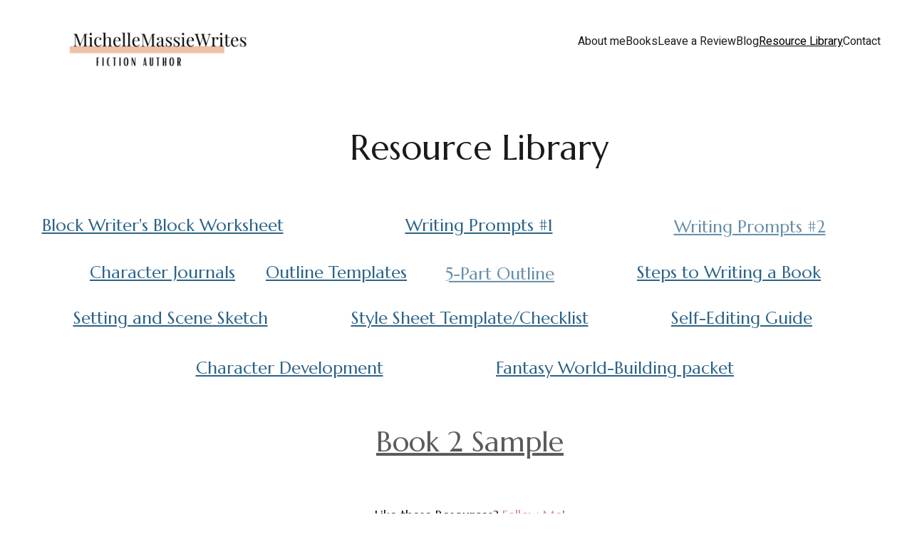

--- FILE ---
content_type: text/html
request_url: https://michellemassiewrites.com/resource-library
body_size: 20818
content:
<!DOCTYPE html><html lang="en"> <head><meta charset="utf-8"><meta name="viewport" content="width=device-width, initial-scale=1.0"><meta name="generator" content="Hostinger Website Builder"><!--[--><title>Resource Library</title><!----><link rel="icon" href="https://assets.zyrosite.com/cdn-cgi/image/format=auto,w=375,h=375,fit=crop,f=png/mePO4M731kHyX7zg/m-1-Y4LlllqrLNT2K24x.png"><link rel="apple-touch-icon" href="https://assets.zyrosite.com/cdn-cgi/image/format=auto,w=375,h=375,fit=crop,f=png/mePO4M731kHyX7zg/m-1-Y4LlllqrLNT2K24x.png"><meta content="https://www.michellemassiewrites.com/resource-library" property="og:url"><link rel="canonical" href="https://www.michellemassiewrites.com/resource-library"><meta content="Resource Library" property="og:title"><meta name="twitter:title" content="Resource Library"><meta content="website" property="og:type"><!----><!----><!----><meta name="keywords" content=""><meta property="og:image"><meta name="twitter:image"><meta content="" property="og:image:alt"><meta content="" name="twitter:image:alt"><meta name="twitter:card" content="summary_large_image"><!----><link rel="preconnect"><!----><!----><!----><!----><!--[--><link rel="alternate" hreflang="x-default" href="https://www.michellemassiewrites.com/resource-library"><!--]--><link href="https://cdn.zyrosite.com/u1/google-fonts/font-faces?family=Marcellus:wght@400&amp;family=Heebo:wght@300;400&amp;family=Noto+Sans+JP:wght@400;700&amp;family=PT+Sans+Narrow:wght@400;700&amp;family=Libre+Baskerville:wght@400&amp;family=Josefin+Sans:wght@400&amp;family=Quicksand:wght@400;700&amp;family=Inter:wght@400;500&amp;display=swap" rel="preconnect" crossorigin="true"><link href="https://cdn.zyrosite.com/u1/google-fonts/font-faces?family=Marcellus:wght@400&amp;family=Heebo:wght@300;400&amp;family=Noto+Sans+JP:wght@400;700&amp;family=PT+Sans+Narrow:wght@400;700&amp;family=Libre+Baskerville:wght@400&amp;family=Josefin+Sans:wght@400&amp;family=Quicksand:wght@400;700&amp;family=Inter:wght@400;500&amp;display=swap" rel="preload" as="style"><link href="https://cdn.zyrosite.com/u1/google-fonts/font-faces?family=Marcellus:wght@400&amp;family=Heebo:wght@300;400&amp;family=Noto+Sans+JP:wght@400;700&amp;family=PT+Sans+Narrow:wght@400;700&amp;family=Libre+Baskerville:wght@400&amp;family=Josefin+Sans:wght@400&amp;family=Quicksand:wght@400;700&amp;family=Inter:wght@400;500&amp;display=swap" rel="stylesheet" referrerpolicy="no-referrer"><!--]--><style></style><link rel="prefetch" href="https://assets.zyrosite.com/mePO4M731kHyX7zg/traffic.txt"><meta name="p:domain_verify" content="743f37b216fea297beb0e44ca72dbdc5"><script>(function(){const postDate = null;

			const currentDate = new Date().setHours(0, 0, 0, 0);
			const postPublishDate = new Date(postDate).setHours(0, 0, 0, 0);

			if (postPublishDate && currentDate < postPublishDate) {
				window.location.replace('/');
			}
		})();</script><link rel="stylesheet" href="/_astro-1755957219362/_slug_.Ur6IUAGE.css">
<style>:root{--color-meteorite-dark: #2f1c6a;--color-meteorite-dark-2: #1F1346;--color-meteorite: #8c85ff;--color-meteorite-light: #d5dfff;--color-primary-dark: #5025d1;--color-primary: #673de6;--color-primary-light: #ebe4ff;--color-primary-charts: #B39EF3;--color-danger-dark: #d63163;--color-danger: #fc5185;--color-danger-light: #ffe8ef;--color-danger-charts: #FEA8C2;--color-warning-dark: #fea419;--color-warning-dark-2: #9F6000;--color-warning-charts: #FFD28C;--color-warning: #ffcd35;--color-warning-light: #fff8e2;--color-success-dark: #008361;--color-success: #00b090;--color-success-light: #def4f0;--color-dark: #1d1e20;--color-gray-dark: #36344d;--color-gray: #727586;--color-gray-border: #dadce0;--color-gray-light: #f2f3f6;--color-light: #fff;--color-azure: #357df9;--color-azure-light: #e3ebf9;--color-azure-dark: #265ab2;--color-indigo: #6366F1;--color-neutral-200: #D8DAE0}.whats-app-bubble{position:fixed;right:20px;bottom:24px;z-index:1000;display:flex;cursor:pointer;border-radius:100px;box-shadow:#00000026 0 4px 12px}#wtpQualitySign_fixedCSS,#wtpQualitySign_popupCSS{bottom:10px!important}#wtpQualitySign_fixedCSS{z-index:17!important}#wtpQualitySign_popupCSS{z-index:18!important}
</style></head> <script type="application/ld+json">{"@context":"https://schema.org/","name":"Resource Library","url":"https://www.michellemassiewrites.com/resource-library","inLanguage":"en","@type":"WebPage"}</script> <body> <div> <style>astro-island,astro-slot,astro-static-slot{display:contents}</style><script>(()=>{var e=async t=>{await(await t())()};(self.Astro||(self.Astro={})).only=e;window.dispatchEvent(new Event("astro:only"));})();;(()=>{var A=Object.defineProperty;var g=(i,o,a)=>o in i?A(i,o,{enumerable:!0,configurable:!0,writable:!0,value:a}):i[o]=a;var d=(i,o,a)=>g(i,typeof o!="symbol"?o+"":o,a);{let i={0:t=>m(t),1:t=>a(t),2:t=>new RegExp(t),3:t=>new Date(t),4:t=>new Map(a(t)),5:t=>new Set(a(t)),6:t=>BigInt(t),7:t=>new URL(t),8:t=>new Uint8Array(t),9:t=>new Uint16Array(t),10:t=>new Uint32Array(t),11:t=>1/0*t},o=t=>{let[l,e]=t;return l in i?i[l](e):void 0},a=t=>t.map(o),m=t=>typeof t!="object"||t===null?t:Object.fromEntries(Object.entries(t).map(([l,e])=>[l,o(e)]));class y extends HTMLElement{constructor(){super(...arguments);d(this,"Component");d(this,"hydrator");d(this,"hydrate",async()=>{var b;if(!this.hydrator||!this.isConnected)return;let e=(b=this.parentElement)==null?void 0:b.closest("astro-island[ssr]");if(e){e.addEventListener("astro:hydrate",this.hydrate,{once:!0});return}let c=this.querySelectorAll("astro-slot"),n={},h=this.querySelectorAll("template[data-astro-template]");for(let r of h){let s=r.closest(this.tagName);s!=null&&s.isSameNode(this)&&(n[r.getAttribute("data-astro-template")||"default"]=r.innerHTML,r.remove())}for(let r of c){let s=r.closest(this.tagName);s!=null&&s.isSameNode(this)&&(n[r.getAttribute("name")||"default"]=r.innerHTML)}let p;try{p=this.hasAttribute("props")?m(JSON.parse(this.getAttribute("props"))):{}}catch(r){let s=this.getAttribute("component-url")||"<unknown>",v=this.getAttribute("component-export");throw v&&(s+=` (export ${v})`),console.error(`[hydrate] Error parsing props for component ${s}`,this.getAttribute("props"),r),r}let u;await this.hydrator(this)(this.Component,p,n,{client:this.getAttribute("client")}),this.removeAttribute("ssr"),this.dispatchEvent(new CustomEvent("astro:hydrate"))});d(this,"unmount",()=>{this.isConnected||this.dispatchEvent(new CustomEvent("astro:unmount"))})}disconnectedCallback(){document.removeEventListener("astro:after-swap",this.unmount),document.addEventListener("astro:after-swap",this.unmount,{once:!0})}connectedCallback(){if(!this.hasAttribute("await-children")||document.readyState==="interactive"||document.readyState==="complete")this.childrenConnectedCallback();else{let e=()=>{document.removeEventListener("DOMContentLoaded",e),c.disconnect(),this.childrenConnectedCallback()},c=new MutationObserver(()=>{var n;((n=this.lastChild)==null?void 0:n.nodeType)===Node.COMMENT_NODE&&this.lastChild.nodeValue==="astro:end"&&(this.lastChild.remove(),e())});c.observe(this,{childList:!0}),document.addEventListener("DOMContentLoaded",e)}}async childrenConnectedCallback(){let e=this.getAttribute("before-hydration-url");e&&await import(e),this.start()}async start(){let e=JSON.parse(this.getAttribute("opts")),c=this.getAttribute("client");if(Astro[c]===void 0){window.addEventListener(`astro:${c}`,()=>this.start(),{once:!0});return}try{await Astro[c](async()=>{let n=this.getAttribute("renderer-url"),[h,{default:p}]=await Promise.all([import(this.getAttribute("component-url")),n?import(n):()=>()=>{}]),u=this.getAttribute("component-export")||"default";if(!u.includes("."))this.Component=h[u];else{this.Component=h;for(let f of u.split("."))this.Component=this.Component[f]}return this.hydrator=p,this.hydrate},e,this)}catch(n){console.error(`[astro-island] Error hydrating ${this.getAttribute("component-url")}`,n)}}attributeChangedCallback(){this.hydrate()}}d(y,"observedAttributes",["props"]),customElements.get("astro-island")||customElements.define("astro-island",y)}})();</script><astro-island uid="Z1CsETk" component-url="/_astro-1755957219362/ClientHead.CJ39Wf-E.js" component-export="default" renderer-url="/_astro-1755957219362/client.Dx9cM9g2.js" props="{&quot;page-noindex&quot;:[0,false],&quot;canonical-url&quot;:[0,&quot;https://www.michellemassiewrites.com/resource-library&quot;],&quot;site-meta&quot;:[0,{&quot;GAId&quot;:[0,&quot;-&quot;],&quot;hotjar&quot;:[0,&quot;&quot;],&quot;version&quot;:[0,197],&quot;template&quot;:[0,&quot;tatiana&quot;],&quot;customMeta&quot;:[0,&quot;&lt;script&gt;\n!function (w, d, t) {\n  w.TiktokAnalyticsObject=t;var ttq=w[t]=w[t]||[];ttq.methods=[\&quot;page\&quot;,\&quot;track\&quot;,\&quot;identify\&quot;,\&quot;instances\&quot;,\&quot;debug\&quot;,\&quot;on\&quot;,\&quot;off\&quot;,\&quot;once\&quot;,\&quot;ready\&quot;,\&quot;alias\&quot;,\&quot;group\&quot;,\&quot;enableCookie\&quot;,\&quot;disableCookie\&quot;],ttq.setAndDefer=function(t,e){t[e]=function(){t.push([e].concat(Array.prototype.slice.call(arguments,0)))}};for(var i=0;i&lt;ttq.methods.length;i++)ttq.setAndDefer(ttq,ttq.methods[i]);ttq.instance=function(t){for(var e=ttq._i[t]||[],n=0;n&lt;ttq.methods.length;n++)ttq.setAndDefer(e,ttq.methods[n]);return e},ttq.load=function(e,n){var i=\&quot;https://analytics.tiktok.com/i18n/pixel/events.js\&quot;;ttq._i=ttq._i||{},ttq._i[e]=[],ttq._i[e]._u=i,ttq._t=ttq._t||{},ttq._t[e]=+new Date,ttq._o=ttq._o||{},ttq._o[e]=n||{};var o=document.createElement(\&quot;script\&quot;);o.type=\&quot;text/javascript\&quot;,o.async=!0,o.src=i+\&quot;?sdkid=\&quot;+e+\&quot;&amp;lib=\&quot;+t;var a=document.getElementsByTagName(\&quot;script\&quot;)[0];a.parentNode.insertBefore(o,a)};\n\n  ttq.load(&#39;CG1QQHRC77UAN2JP6GR0&#39;);\n  ttq.page();\n}(window, document, &#39;ttq&#39;);\n&lt;/script&gt;\n\n&lt;meta name=\&quot;p:domain_verify\&quot; content=\&quot;743f37b216fea297beb0e44ca72dbdc5\&quot;/&gt;&quot;],&quot;buttonSetId&quot;:[0,&quot;2&quot;],&quot;faviconPath&quot;:[0,&quot;m-1-Y4LlllqrLNT2K24x.png&quot;],&quot;defaultLocale&quot;:[0,&quot;system&quot;],&quot;facebookPixel&quot;:[0,&quot;&quot;],&quot;faviconOrigin&quot;:[0,&quot;assets&quot;],&quot;googleAnalytics&quot;:[0,&quot;&quot;],&quot;googleTagManager&quot;:[0,&quot;&quot;],&quot;customBodyElements&quot;:[0,&quot;&lt;script data-rehype&gt;\n!function (w, d, t) {\n  w.TiktokAnalyticsObject=t;var ttq=w[t]=w[t]||[];ttq.methods=[\&quot;page\&quot;,\&quot;track\&quot;,\&quot;identify\&quot;,\&quot;instances\&quot;,\&quot;debug\&quot;,\&quot;on\&quot;,\&quot;off\&quot;,\&quot;once\&quot;,\&quot;ready\&quot;,\&quot;alias\&quot;,\&quot;group\&quot;,\&quot;enableCookie\&quot;,\&quot;disableCookie\&quot;],ttq.setAndDefer=function(t,e){t[e]=function(){t.push([e].concat(Array.prototype.slice.call(arguments,0)))}};for(var i=0;i&lt;ttq.methods.length;i++)ttq.setAndDefer(ttq,ttq.methods[i]);ttq.instance=function(t){for(var e=ttq._i[t]||[],n=0;n&lt;ttq.methods.length;n++)ttq.setAndDefer(e,ttq.methods[n]);return e},ttq.load=function(e,n){var i=\&quot;https://analytics.tiktok.com/i18n/pixel/events.js\&quot;;ttq._i=ttq._i||{},ttq._i[e]=[],ttq._i[e]._u=i,ttq._t=ttq._t||{},ttq._t[e]=+new Date,ttq._o=ttq._o||{},ttq._o[e]=n||{};var o=document.createElement(\&quot;script\&quot;);o.type=\&quot;text/javascript\&quot;,o.async=!0,o.src=i+\&quot;?sdkid=\&quot;+e+\&quot;&amp;lib=\&quot;+t;var a=document.getElementsByTagName(\&quot;script\&quot;)[0];a.parentNode.insertBefore(o,a)};\n\n  ttq.load(&#39;CG1QQHRC77UAN2JP6GR0&#39;);\n  ttq.page();\n}(window, document, &#39;ttq&#39;);\n&lt;/script&gt;&quot;],&quot;customHeadElements&quot;:[0,&quot;&lt;meta name=\&quot;p:domain_verify\&quot; content=\&quot;743f37b216fea297beb0e44ca72dbdc5\&quot; data-rehype&gt;&quot;],&quot;stripePublicApiKey&quot;:[0,&quot;&quot;],&quot;isPrivateModeActive&quot;:[0,false],&quot;demoEcommerceStoreId&quot;:[0,&quot;demo_01G0E9P2R0CFTNBWEEFCEV8EG5&quot;],&quot;shouldAddWWWPrefixToDomain&quot;:[0,true]}],&quot;domain&quot;:[0,&quot;www.michellemassiewrites.com&quot;]}" ssr client="only" opts="{&quot;name&quot;:&quot;ClientHead&quot;,&quot;value&quot;:&quot;vue&quot;}"></astro-island> <script>(()=>{var e=async t=>{await(await t())()};(self.Astro||(self.Astro={})).load=e;window.dispatchEvent(new Event("astro:load"));})();</script><astro-island uid="1fBtHF" prefix="v1" component-url="/_astro-1755957219362/Page.C_shnWrX.js" component-export="default" renderer-url="/_astro-1755957219362/client.Dx9cM9g2.js" props="{&quot;pageData&quot;:[0,{&quot;pages&quot;:[0,{&quot;home&quot;:[0,{&quot;meta&quot;:[0,{}],&quot;name&quot;:[0,&quot;Home&quot;],&quot;slug&quot;:[0,&quot;&quot;],&quot;type&quot;:[0,&quot;default&quot;],&quot;blocks&quot;:[1,[[0,&quot;zQx6B7&quot;]]],&quot;hiddenSlots&quot;:[1,[]]}],&quot;z0TYOt&quot;:[0,{&quot;meta&quot;:[0,{&quot;noindex&quot;:[0,false],&quot;password&quot;:[0,&quot;&quot;],&quot;ogImageAlt&quot;:[0,&quot;&quot;],&quot;ogImagePath&quot;:[0,null],&quot;ogImageOrigin&quot;:[0,null],&quot;passwordDesign&quot;:[0,&quot;default&quot;],&quot;passwordBackText&quot;:[0,&quot;Back to&quot;],&quot;passwordButtonText&quot;:[0,&quot;Enter&quot;],&quot;passwordHeadingText&quot;:[0,&quot;Guest area&quot;],&quot;passwordSubheadingText&quot;:[0,&quot;Please enter the password to access the page&quot;],&quot;passwordPlaceholderText&quot;:[0,&quot;Type password&quot;]}],&quot;name&quot;:[0,&quot;FREE Writing Prompts! Number 2&quot;],&quot;slug&quot;:[0,&quot;free-writing-prompts-number-2&quot;],&quot;type&quot;:[0,&quot;default&quot;],&quot;blocks&quot;:[1,[[0,&quot;zXE0TD&quot;]]],&quot;hiddenSlots&quot;:[1,[]]}],&quot;z0V_CC&quot;:[0,{&quot;date&quot;:[0,&quot;2023-04-08T18:09:13.657Z&quot;],&quot;meta&quot;:[0,{&quot;title&quot;:[0,&quot;How To Save Money Self-Publishing!&quot;],&quot;authorName&quot;:[0,&quot;Michelle Massie&quot;],&quot;ogImageAlt&quot;:[0,&quot;green plant in clear glass cup&quot;],&quot;description&quot;:[0,&quot;Tips and tricks on the best ways to save the bucks publishing your novel!&quot;],&quot;ogImagePath&quot;:[0,&quot;photo-1579621970588-a35d0e7ab9b6&quot;],&quot;ogImageOrigin&quot;:[0,&quot;unsplash&quot;]}],&quot;name&quot;:[0,&quot;How To Save Money Self-Publishing!&quot;],&quot;slug&quot;:[0,&quot;how-to-save-money-self-publishing&quot;],&quot;type&quot;:[0,&quot;blog&quot;],&quot;blocks&quot;:[1,[[0,&quot;z3UAB7&quot;],[0,&quot;zZSRoi&quot;]]],&quot;isDraft&quot;:[0,false],&quot;categories&quot;:[1,[]],&quot;hiddenSlots&quot;:[1,[]],&quot;coverImageAlt&quot;:[0,&quot;green plant in clear glass cup&quot;],&quot;minutesToRead&quot;:[0,&quot;5&quot;],&quot;coverImagePath&quot;:[0,&quot;photo-1579621970588-a35d0e7ab9b6&quot;],&quot;coverImageOrigin&quot;:[0,&quot;unsplash&quot;]}],&quot;z0juOI&quot;:[0,{&quot;date&quot;:[0,&quot;2023-02-02T22:33:04.504Z&quot;],&quot;meta&quot;:[0,{&quot;title&quot;:[0,&quot;Why I used ProWritingAid to Write a Book--and Why You Should Too&quot;],&quot;authorName&quot;:[0,&quot;Michelle Massie&quot;],&quot;ogImageAlt&quot;:[0,&quot;&quot;],&quot;description&quot;:[0,&quot;Blog post description.&quot;],&quot;ogImagePath&quot;:[0,&quot;prowritinng-logo-mp8eRyBPpzCbXa0B.png&quot;],&quot;ogImageOrigin&quot;:[0,&quot;assets&quot;]}],&quot;name&quot;:[0,&quot;Why I used ProWritingAid to Write a Book--and Why You Should Too&quot;],&quot;slug&quot;:[0,&quot;why-i-used-prowritingaid-to-write-a-book-and-why-you-should-too&quot;],&quot;type&quot;:[0,&quot;blog&quot;],&quot;blocks&quot;:[1,[[0,&quot;z_jfCh&quot;],[0,&quot;zSf0xg&quot;]]],&quot;isDraft&quot;:[0,false],&quot;categories&quot;:[1,[]],&quot;hiddenSlots&quot;:[1,[]],&quot;coverImageAlt&quot;:[0,&quot;&quot;],&quot;minutesToRead&quot;:[0,&quot;4&quot;],&quot;coverImagePath&quot;:[0,&quot;prowritinng-logo-mp8eRyBPpzCbXa0B.png&quot;],&quot;coverImageOrigin&quot;:[0,&quot;assets&quot;]}],&quot;z1HySA&quot;:[0,{&quot;meta&quot;:[0,{&quot;title&quot;:[0,&quot;&quot;],&quot;noindex&quot;:[0,false],&quot;keywords&quot;:[1,[]],&quot;ogImageAlt&quot;:[0,&quot;&quot;],&quot;description&quot;:[0,&quot;&quot;],&quot;ogImagePath&quot;:[0,null],&quot;ogImageOrigin&quot;:[0,null]}],&quot;name&quot;:[0,&quot;FREE Settings and Scene Sketch&quot;],&quot;slug&quot;:[0,&quot;free-settings-and-scene-sketch&quot;],&quot;type&quot;:[0,&quot;default&quot;],&quot;blocks&quot;:[1,[[0,&quot;z7nrML&quot;]]],&quot;hiddenSlots&quot;:[1,[]]}],&quot;z3XFyN&quot;:[0,{&quot;date&quot;:[0,&quot;2023-02-02T22:33:52.063Z&quot;],&quot;meta&quot;:[0,{&quot;title&quot;:[0,&quot;Is Self-Publishing Actually Free?&quot;],&quot;authorName&quot;:[0,&quot;Michelle Massie&quot;],&quot;ogImageAlt&quot;:[0,null],&quot;description&quot;:[0,&quot;&quot;],&quot;ogImagePath&quot;:[0,&quot;photo-1633158829875-e5316a358c6f&quot;],&quot;ogImageOrigin&quot;:[0,&quot;unsplash&quot;]}],&quot;name&quot;:[0,&quot;Is Self-Publishing Actually Free?&quot;],&quot;slug&quot;:[0,&quot;is-self-publishing-actually-free&quot;],&quot;type&quot;:[0,&quot;blog&quot;],&quot;blocks&quot;:[1,[[0,&quot;zj8FuT&quot;],[0,&quot;z8VCwC&quot;]]],&quot;isDraft&quot;:[0,false],&quot;categories&quot;:[1,[]],&quot;hiddenSlots&quot;:[1,[]],&quot;coverImageAlt&quot;:[0,null],&quot;minutesToRead&quot;:[0,&quot;4&quot;],&quot;coverImagePath&quot;:[0,&quot;photo-1633158829875-e5316a358c6f&quot;],&quot;coverImageOrigin&quot;:[0,&quot;unsplash&quot;]}],&quot;z4IfpD&quot;:[0,{&quot;date&quot;:[0,&quot;2023-02-14T12:17:51.141Z&quot;],&quot;meta&quot;:[0,{&quot;title&quot;:[0,&quot;The Best Resources for Writing and Publishing a Book&quot;],&quot;authorName&quot;:[0,&quot;Michelle Massie&quot;],&quot;ogImageAlt&quot;:[0,&quot;person holding ballpoint pen writing on notebook&quot;],&quot;description&quot;:[0,&quot;A few of the most necessary resources to help save you time and energy!&quot;],&quot;ogImagePath&quot;:[0,&quot;photo-1488190211105-8b0e65b80b4e&quot;],&quot;ogImageOrigin&quot;:[0,&quot;unsplash&quot;]}],&quot;name&quot;:[0,&quot;The Best Resources for Writing and Publishing a Book&quot;],&quot;slug&quot;:[0,&quot;the-best-resources-for-writing-and-publishing-a-book&quot;],&quot;type&quot;:[0,&quot;blog&quot;],&quot;blocks&quot;:[1,[[0,&quot;zfHr9T&quot;],[0,&quot;zE29RZ&quot;]]],&quot;isDraft&quot;:[0,false],&quot;categories&quot;:[1,[]],&quot;hiddenSlots&quot;:[1,[]],&quot;coverImageAlt&quot;:[0,&quot;person holding ballpoint pen writing on notebook&quot;],&quot;minutesToRead&quot;:[0,&quot;6&quot;],&quot;coverImagePath&quot;:[0,&quot;photo-1488190211105-8b0e65b80b4e&quot;],&quot;coverImageOrigin&quot;:[0,&quot;unsplash&quot;]}],&quot;z9it0T&quot;:[0,{&quot;meta&quot;:[0,{&quot;title&quot;:[0,&quot;&quot;],&quot;noindex&quot;:[0,false],&quot;keywords&quot;:[1,[]],&quot;ogImageAlt&quot;:[0,&quot;&quot;],&quot;description&quot;:[0,&quot;&quot;],&quot;ogImagePath&quot;:[0,null],&quot;ogImageOrigin&quot;:[0,null],&quot;passwordDesign&quot;:[0,&quot;default&quot;],&quot;passwordBackText&quot;:[0,&quot;Back to&quot;],&quot;passwordButtonText&quot;:[0,&quot;Enter&quot;],&quot;passwordHeadingText&quot;:[0,&quot;Guest area&quot;],&quot;passwordSubheadingText&quot;:[0,&quot;Please enter the password to access the page&quot;],&quot;passwordPlaceholderText&quot;:[0,&quot;Type password&quot;]}],&quot;name&quot;:[0,&quot;Resource Library&quot;],&quot;slug&quot;:[0,&quot;resource-library&quot;],&quot;type&quot;:[0,&quot;default&quot;],&quot;blocks&quot;:[1,[[0,&quot;zg1rdH&quot;]]],&quot;hiddenSlots&quot;:[1,[]]}],&quot;zAMhsx&quot;:[0,{&quot;meta&quot;:[0,{}],&quot;name&quot;:[0,&quot;Blog&quot;],&quot;slug&quot;:[0,&quot;page-zAMhsx&quot;],&quot;type&quot;:[0,&quot;default&quot;],&quot;blocks&quot;:[1,[[0,&quot;zWDhV3&quot;]]],&quot;hiddenSlots&quot;:[1,[]]}],&quot;zD9M2Z&quot;:[0,{&quot;date&quot;:[0,&quot;2023-05-31T18:00:47.749Z&quot;],&quot;meta&quot;:[0,{&quot;title&quot;:[0,&quot;Best Blogs for Writing and Publishing Advice&quot;],&quot;authorName&quot;:[0,&quot;Michelle Massie&quot;],&quot;ogImageAlt&quot;:[0,&quot;brown and white long coated small dog wearing eyeglasses on black laptop computer&quot;],&quot;description&quot;:[0,&quot;Here are my top picks for writing and self-publishing advice!&quot;],&quot;ogImagePath&quot;:[0,&quot;photo-1589652717521-10c0d092dea9&quot;],&quot;ogImageOrigin&quot;:[0,&quot;unsplash&quot;]}],&quot;name&quot;:[0,&quot;Best Blogs for Writing and Publishing Advice&quot;],&quot;slug&quot;:[0,&quot;best-blogs-for-writing-and-publishing-advice&quot;],&quot;type&quot;:[0,&quot;blog&quot;],&quot;blocks&quot;:[1,[[0,&quot;zh3jdX&quot;],[0,&quot;zSvQJn&quot;]]],&quot;isDraft&quot;:[0,false],&quot;categories&quot;:[1,[]],&quot;hiddenSlots&quot;:[1,[]],&quot;coverImageAlt&quot;:[0,&quot;brown and white long coated small dog wearing eyeglasses on black laptop computer&quot;],&quot;minutesToRead&quot;:[0,&quot;3&quot;],&quot;coverImagePath&quot;:[0,&quot;photo-1589652717521-10c0d092dea9&quot;],&quot;coverImageOrigin&quot;:[0,&quot;unsplash&quot;]}],&quot;zDtmk5&quot;:[0,{&quot;date&quot;:[0,&quot;2023-02-14T01:00:49.889Z&quot;],&quot;meta&quot;:[0,{&quot;title&quot;:[0,&quot;Self-Editing Tips and Tricks&quot;],&quot;authorName&quot;:[0,&quot;Michelle Massie&quot;],&quot;ogImageAlt&quot;:[0,&quot;black sunglasses and black pens&quot;],&quot;description&quot;:[0,&quot;Blog post description.&quot;],&quot;ogImagePath&quot;:[0,&quot;photo-1499072935396-e7bacd37ce76&quot;],&quot;ogImageOrigin&quot;:[0,&quot;unsplash&quot;]}],&quot;name&quot;:[0,&quot;Self-Editing Tips and Tricks&quot;],&quot;slug&quot;:[0,&quot;self-editing-tips-and-tricks&quot;],&quot;type&quot;:[0,&quot;blog&quot;],&quot;blocks&quot;:[1,[[0,&quot;zRbB0Z&quot;],[0,&quot;zqsrRi&quot;]]],&quot;isDraft&quot;:[0,false],&quot;categories&quot;:[1,[]],&quot;hiddenSlots&quot;:[1,[]],&quot;coverImageAlt&quot;:[0,&quot;black sunglasses and black pens&quot;],&quot;minutesToRead&quot;:[0,&quot;6&quot;],&quot;coverImagePath&quot;:[0,&quot;photo-1499072935396-e7bacd37ce76&quot;],&quot;coverImageOrigin&quot;:[0,&quot;unsplash&quot;]}],&quot;zEqhMR&quot;:[0,{&quot;date&quot;:[0,&quot;2023-11-17T19:17:42.364Z&quot;],&quot;meta&quot;:[0,{&quot;title&quot;:[0,&quot;Things I Wish I Had Done at My First Book Signing&quot;],&quot;ogImageAlt&quot;:[0,&quot;a woman showing a man something on a tablet&quot;],&quot;description&quot;:[0,&quot;Don&#39;t forget the same things I did!&quot;],&quot;ogImagePath&quot;:[0,&quot;photo-1664463760781-f159dfe3af30&quot;],&quot;ogImageOrigin&quot;:[0,&quot;unsplash&quot;]}],&quot;name&quot;:[0,&quot;Things I Wish I Had Done at My First Book Signing&quot;],&quot;slug&quot;:[0,&quot;things-i-wish-i-had-done-at-my-first-book-signing&quot;],&quot;type&quot;:[0,&quot;blog&quot;],&quot;blocks&quot;:[1,[[0,&quot;zrTIXe&quot;],[0,&quot;z6LcMH&quot;]]],&quot;isDraft&quot;:[0,false],&quot;categories&quot;:[1,[]],&quot;hiddenSlots&quot;:[1,[]],&quot;coverImageAlt&quot;:[0,&quot;a woman showing a man something on a tablet&quot;],&quot;minutesToRead&quot;:[0,&quot;4&quot;],&quot;coverImagePath&quot;:[0,&quot;photo-1664463760781-f159dfe3af30&quot;],&quot;coverImageOrigin&quot;:[0,&quot;unsplash&quot;]}],&quot;zKFE1i&quot;:[0,{&quot;meta&quot;:[0,{&quot;noindex&quot;:[0,false],&quot;password&quot;:[0,&quot;&quot;],&quot;ogImageAlt&quot;:[0,&quot;&quot;],&quot;ogImagePath&quot;:[0,null],&quot;ogImageOrigin&quot;:[0,null],&quot;passwordDesign&quot;:[0,&quot;default&quot;],&quot;passwordBackText&quot;:[0,&quot;Back to&quot;],&quot;passwordButtonText&quot;:[0,&quot;Enter&quot;],&quot;passwordHeadingText&quot;:[0,&quot;Guest area&quot;],&quot;passwordSubheadingText&quot;:[0,&quot;Please enter the password to access the page&quot;],&quot;passwordPlaceholderText&quot;:[0,&quot;Type password&quot;]}],&quot;name&quot;:[0,&quot;FREE Sample Book 2 A SecretNevermore&quot;],&quot;slug&quot;:[0,&quot;free-sample-book-2-a-secretnevermore&quot;],&quot;type&quot;:[0,&quot;default&quot;],&quot;blocks&quot;:[1,[[0,&quot;zLefP7&quot;]]],&quot;hiddenSlots&quot;:[1,[]]}],&quot;zN0txq&quot;:[0,{&quot;date&quot;:[0,&quot;2023-02-05T12:48:26.094Z&quot;],&quot;meta&quot;:[0,{&quot;title&quot;:[0,&quot;Why Writer&#39;s Block can Be A Good Thing&quot;],&quot;ogImageAlt&quot;:[0,&quot;man in blue crew neck shirt covering his face&quot;],&quot;description&quot;:[0,&quot;Check out these tools I use to lift the fog.&quot;],&quot;ogImagePath&quot;:[0,&quot;photo-1618498390344-445c804f2ac5&quot;],&quot;ogImageOrigin&quot;:[0,&quot;unsplash&quot;]}],&quot;name&quot;:[0,&quot;Why Writer&#39;s Block can Be A Good Thing&quot;],&quot;slug&quot;:[0,&quot;why-writers-block-can-be-a-good-thing&quot;],&quot;type&quot;:[0,&quot;blog&quot;],&quot;blocks&quot;:[1,[[0,&quot;zYE1HN&quot;],[0,&quot;zNcK2L&quot;]]],&quot;isDraft&quot;:[0,false],&quot;categories&quot;:[1,[]],&quot;hiddenSlots&quot;:[1,[]],&quot;coverImageAlt&quot;:[0,&quot;man in blue crew neck shirt covering his face&quot;],&quot;minutesToRead&quot;:[0,&quot;4&quot;],&quot;coverImagePath&quot;:[0,&quot;photo-1618498390344-445c804f2ac5&quot;],&quot;coverImageOrigin&quot;:[0,&quot;unsplash&quot;]}],&quot;zQ4WX_&quot;:[0,{&quot;date&quot;:[0,&quot;2023-05-30T18:03:58.162Z&quot;],&quot;meta&quot;:[0,{&quot;title&quot;:[0,&quot;How to Sharpen your Plotting Skills-Calling Pantsers!&quot;],&quot;authorName&quot;:[0,&quot;Michelle Massie&quot;],&quot;ogImageAlt&quot;:[0,&quot;white pencils in black and white plastic cup&quot;],&quot;description&quot;:[0,&quot;Are You a Plotter or a Pantser? Wish you could be both? Here&#39;s how!&quot;],&quot;ogImagePath&quot;:[0,&quot;photo-1605641987901-77d82814989d&quot;],&quot;ogImageOrigin&quot;:[0,&quot;unsplash&quot;]}],&quot;name&quot;:[0,&quot;How to Sharpen your Plotting Skills-Calling Pantsers!&quot;],&quot;slug&quot;:[0,&quot;how-to-sharpen-your-plotting-skills-calling-pantsers&quot;],&quot;type&quot;:[0,&quot;blog&quot;],&quot;blocks&quot;:[1,[[0,&quot;zpRGkd&quot;],[0,&quot;zvC_ei&quot;]]],&quot;isDraft&quot;:[0,false],&quot;categories&quot;:[1,[]],&quot;hiddenSlots&quot;:[1,[]],&quot;coverImageAlt&quot;:[0,&quot;white pencils in black and white plastic cup&quot;],&quot;minutesToRead&quot;:[0,&quot;3&quot;],&quot;coverImagePath&quot;:[0,&quot;photo-1605641987901-77d82814989d&quot;],&quot;coverImageOrigin&quot;:[0,&quot;unsplash&quot;]}],&quot;zR0Kvb&quot;:[0,{&quot;meta&quot;:[0,{&quot;title&quot;:[0,&quot;&quot;],&quot;noindex&quot;:[0,false],&quot;keywords&quot;:[1,[]],&quot;ogImageAlt&quot;:[0,&quot;&quot;],&quot;description&quot;:[0,&quot;&quot;],&quot;ogImagePath&quot;:[0,null],&quot;ogImageOrigin&quot;:[0,null]}],&quot;name&quot;:[0,&quot;FREE Character Development Packet!&quot;],&quot;slug&quot;:[0,&quot;free-character-development-packet&quot;],&quot;type&quot;:[0,&quot;default&quot;],&quot;blocks&quot;:[1,[[0,&quot;zvIAaP&quot;]]],&quot;hiddenSlots&quot;:[1,[]]}],&quot;zRoSKj&quot;:[0,{&quot;meta&quot;:[0,{&quot;noindex&quot;:[0,false],&quot;password&quot;:[0,&quot;&quot;],&quot;ogImageAlt&quot;:[0,&quot;&quot;],&quot;ogImagePath&quot;:[0,null],&quot;ogImageOrigin&quot;:[0,null],&quot;passwordDesign&quot;:[0,&quot;default&quot;],&quot;passwordBackText&quot;:[0,&quot;Back to&quot;],&quot;passwordButtonText&quot;:[0,&quot;Enter&quot;],&quot;passwordHeadingText&quot;:[0,&quot;Guest area&quot;],&quot;passwordSubheadingText&quot;:[0,&quot;Please enter the password to access the page&quot;],&quot;passwordPlaceholderText&quot;:[0,&quot;Type password&quot;]}],&quot;name&quot;:[0,&quot;Sample Pitch Letter-for Subscribers&quot;],&quot;slug&quot;:[0,&quot;sample-pitch-letter-for-subscribers&quot;],&quot;type&quot;:[0,&quot;default&quot;],&quot;blocks&quot;:[1,[[0,&quot;zYQVkw&quot;]]],&quot;hiddenSlots&quot;:[1,[]]}],&quot;zTKHnI&quot;:[0,{&quot;meta&quot;:[0,{&quot;title&quot;:[0,&quot;&quot;],&quot;noindex&quot;:[0,false],&quot;keywords&quot;:[1,[]],&quot;ogImageAlt&quot;:[0,&quot;&quot;],&quot;description&quot;:[0,&quot;&quot;],&quot;ogImagePath&quot;:[0,null],&quot;ogImageOrigin&quot;:[0,null]}],&quot;name&quot;:[0,&quot;Free Style Template Redirect&quot;],&quot;slug&quot;:[0,&quot;free-style-template-redirect&quot;],&quot;type&quot;:[0,&quot;default&quot;],&quot;blocks&quot;:[1,[[0,&quot;zzpd-S&quot;]]],&quot;hiddenSlots&quot;:[1,[]]}],&quot;zTbmiU&quot;:[0,{&quot;date&quot;:[0,&quot;2023-02-08T23:55:19.647Z&quot;],&quot;meta&quot;:[0,{&quot;title&quot;:[0,&quot;Are Editors Necessary for a Great Novel?&quot;],&quot;authorName&quot;:[0,&quot;Michelle Massie&quot;],&quot;ogImageAlt&quot;:[0,&quot;man in black jacket walking on hallway&quot;],&quot;description&quot;:[0,&quot;This author&#39;s opinion on using editors and proofreaders.&quot;],&quot;ogImagePath&quot;:[0,&quot;https://cdn.zyrosite.com/cdn-builder-placeholders/blog/metro-station.jpeg&quot;],&quot;ogImageOrigin&quot;:[0,&quot;other&quot;]}],&quot;name&quot;:[0,&quot;Are Editors Necessary for a Great Novel?&quot;],&quot;slug&quot;:[0,&quot;are-editors-necessary-for-a-great-novel&quot;],&quot;type&quot;:[0,&quot;blog&quot;],&quot;blocks&quot;:[1,[[0,&quot;zOogJ0&quot;],[0,&quot;zDkwSy&quot;]]],&quot;isDraft&quot;:[0,false],&quot;categories&quot;:[1,[]],&quot;hiddenSlots&quot;:[1,[]],&quot;coverImageAlt&quot;:[0,&quot;man in black jacket walking on hallway&quot;],&quot;minutesToRead&quot;:[0,&quot;4&quot;],&quot;coverImagePath&quot;:[0,&quot;https://cdn.zyrosite.com/cdn-builder-placeholders/blog/metro-station.jpeg&quot;],&quot;coverImageOrigin&quot;:[0,&quot;other&quot;]}],&quot;zUtTUe&quot;:[0,{&quot;meta&quot;:[0,{&quot;noindex&quot;:[0,false],&quot;password&quot;:[0,&quot;&quot;],&quot;ogImageAlt&quot;:[0,&quot;&quot;],&quot;ogImagePath&quot;:[0,null],&quot;ogImageOrigin&quot;:[0,null],&quot;passwordDesign&quot;:[0,&quot;default&quot;],&quot;passwordBackText&quot;:[0,&quot;Back to&quot;],&quot;passwordButtonText&quot;:[0,&quot;Enter&quot;],&quot;passwordHeadingText&quot;:[0,&quot;Guest area&quot;],&quot;passwordSubheadingText&quot;:[0,&quot;Please enter the password to access the page&quot;],&quot;passwordPlaceholderText&quot;:[0,&quot;Type password&quot;]}],&quot;name&quot;:[0,&quot;School Visits&quot;],&quot;slug&quot;:[0,&quot;school-visits&quot;],&quot;type&quot;:[0,&quot;default&quot;],&quot;blocks&quot;:[1,[[0,&quot;zX0WgM&quot;]]],&quot;hiddenSlots&quot;:[1,[]]}],&quot;zWQrQc&quot;:[0,{&quot;meta&quot;:[0,{&quot;noindex&quot;:[0,false],&quot;password&quot;:[0,&quot;&quot;],&quot;ogImageAlt&quot;:[0,&quot;&quot;],&quot;passwordDesign&quot;:[0,&quot;default&quot;],&quot;passwordBackText&quot;:[0,&quot;Back to&quot;],&quot;passwordButtonText&quot;:[0,&quot;Enter&quot;],&quot;passwordHeadingText&quot;:[0,&quot;Guest area&quot;],&quot;passwordSubheadingText&quot;:[0,&quot;Please enter the password to access the page&quot;],&quot;passwordPlaceholderText&quot;:[0,&quot;Type password&quot;]}],&quot;name&quot;:[0,&quot;Word Craft Proofreading&quot;],&quot;slug&quot;:[0,&quot;word-craft-proofreading&quot;],&quot;type&quot;:[0,&quot;default&quot;],&quot;blocks&quot;:[1,[[0,&quot;zFPGYN&quot;],[0,&quot;zcSLDI&quot;],[0,&quot;zXpqzB&quot;]]],&quot;hiddenSlots&quot;:[1,[]]}],&quot;zaHYwv&quot;:[0,{&quot;meta&quot;:[0,{&quot;title&quot;:[0,&quot;&quot;],&quot;noindex&quot;:[0,false],&quot;keywords&quot;:[1,[]],&quot;password&quot;:[0,&quot;&quot;],&quot;ogImageAlt&quot;:[0,&quot;&quot;],&quot;description&quot;:[0,&quot;&quot;],&quot;ogImagePath&quot;:[0,null],&quot;ogImageOrigin&quot;:[0,null],&quot;passwordDesign&quot;:[0,&quot;default&quot;],&quot;passwordBackText&quot;:[0,&quot;Back to&quot;],&quot;passwordButtonText&quot;:[0,&quot;Enter&quot;],&quot;passwordHeadingText&quot;:[0,&quot;Guest area&quot;],&quot;passwordSubheadingText&quot;:[0,&quot;Please enter the password to access the page&quot;],&quot;passwordPlaceholderText&quot;:[0,&quot;Type password&quot;]}],&quot;name&quot;:[0,&quot;Free Self-Editing Guide&quot;],&quot;slug&quot;:[0,&quot;free-self-editing-guide&quot;],&quot;type&quot;:[0,&quot;default&quot;],&quot;blocks&quot;:[1,[[0,&quot;zcu1LV&quot;]]],&quot;hiddenSlots&quot;:[1,[]]}],&quot;zaQ_54&quot;:[0,{&quot;date&quot;:[0,&quot;2023-06-09T14:50:23.314Z&quot;],&quot;meta&quot;:[0,{&quot;title&quot;:[0,&quot;Here&#39;s Why You should be Using TikTok to Market your Book&quot;],&quot;authorName&quot;:[0,&quot;Michelle Massie&quot;],&quot;ogImageAlt&quot;:[0,&quot;boy wearing gray vest and pink dress shirt holding book&quot;],&quot;description&quot;:[0,&quot;Check out my experience with TikTok as an inexperienced social media user!&quot;],&quot;ogImagePath&quot;:[0,&quot;photo-1485546246426-74dc88dec4d9&quot;],&quot;ogImageOrigin&quot;:[0,&quot;unsplash&quot;]}],&quot;name&quot;:[0,&quot;Here&#39;s Why You should be Using TikTok to Market your Book&quot;],&quot;slug&quot;:[0,&quot;heres-why-you-should-be-using-tiktok-to-market-your-book&quot;],&quot;type&quot;:[0,&quot;blog&quot;],&quot;blocks&quot;:[1,[[0,&quot;zfM2Zs&quot;],[0,&quot;zQMuRU&quot;]]],&quot;isDraft&quot;:[0,false],&quot;categories&quot;:[1,[]],&quot;hiddenSlots&quot;:[1,[]],&quot;coverImageAlt&quot;:[0,&quot;boy wearing gray vest and pink dress shirt holding book&quot;],&quot;minutesToRead&quot;:[0,&quot;4&quot;],&quot;coverImagePath&quot;:[0,&quot;photo-1485546246426-74dc88dec4d9&quot;],&quot;coverImageOrigin&quot;:[0,&quot;unsplash&quot;]}],&quot;zaTZWn&quot;:[0,{&quot;meta&quot;:[0,{&quot;noindex&quot;:[0,false],&quot;ogImageAlt&quot;:[0,&quot;&quot;],&quot;ogImagePath&quot;:[0,null],&quot;ogImageOrigin&quot;:[0,null],&quot;passwordDesign&quot;:[0,&quot;default&quot;],&quot;passwordBackText&quot;:[0,&quot;Back to&quot;],&quot;passwordButtonText&quot;:[0,&quot;Enter&quot;],&quot;passwordHeadingText&quot;:[0,&quot;Guest area&quot;],&quot;passwordSubheadingText&quot;:[0,&quot;Please enter the password to access the page&quot;],&quot;passwordPlaceholderText&quot;:[0,&quot;Type password&quot;]}],&quot;name&quot;:[0,&quot;FREE Fantasy World Building Packet&quot;],&quot;slug&quot;:[0,&quot;free-fantasy-world-building-packet&quot;],&quot;type&quot;:[0,&quot;default&quot;],&quot;blocks&quot;:[1,[[0,&quot;zgpHTD&quot;]]],&quot;hiddenSlots&quot;:[1,[]]}],&quot;zeCiiV&quot;:[0,{&quot;date&quot;:[0,&quot;2023-03-14T18:47:31.710Z&quot;],&quot;meta&quot;:[0,{&quot;title&quot;:[0,&quot;Why I Use Fiverr For Self-Publishing&quot;],&quot;authorName&quot;:[0,&quot;Michelle Massie&quot;],&quot;ogImageAlt&quot;:[0,null],&quot;description&quot;:[0,&quot;Save some bucks to get your new book out there!&quot;],&quot;ogImagePath&quot;:[0,&quot;photo-1555601568-c9e6f328489b&quot;],&quot;ogImageOrigin&quot;:[0,&quot;unsplash&quot;]}],&quot;name&quot;:[0,&quot;Why I Use Fiverr For Self-Publishing&quot;],&quot;slug&quot;:[0,&quot;why-i-use-fiverr-for-self-publishing&quot;],&quot;type&quot;:[0,&quot;blog&quot;],&quot;blocks&quot;:[1,[[0,&quot;zZcQQH&quot;],[0,&quot;zfIi-J&quot;]]],&quot;isDraft&quot;:[0,false],&quot;categories&quot;:[1,[]],&quot;hiddenSlots&quot;:[1,[]],&quot;coverImageAlt&quot;:[0,null],&quot;minutesToRead&quot;:[0,&quot;4&quot;],&quot;coverImagePath&quot;:[0,&quot;photo-1555601568-c9e6f328489b&quot;],&quot;coverImageOrigin&quot;:[0,&quot;unsplash&quot;]}],&quot;zeDbfM&quot;:[0,{&quot;meta&quot;:[0,{&quot;noindex&quot;:[0,false],&quot;password&quot;:[0,&quot;&quot;],&quot;ogImageAlt&quot;:[0,&quot;&quot;],&quot;ogImagePath&quot;:[0,null],&quot;ogImageOrigin&quot;:[0,null],&quot;passwordDesign&quot;:[0,&quot;default&quot;],&quot;passwordBackText&quot;:[0,&quot;Back to&quot;],&quot;passwordButtonText&quot;:[0,&quot;Enter&quot;],&quot;passwordHeadingText&quot;:[0,&quot;Guest area&quot;],&quot;passwordSubheadingText&quot;:[0,&quot;Please enter the password to access the page&quot;],&quot;passwordPlaceholderText&quot;:[0,&quot;Type password&quot;]}],&quot;name&quot;:[0,&quot;FREE Sample pitch Letter!&quot;],&quot;slug&quot;:[0,&quot;free-sample-pitch-letter&quot;],&quot;type&quot;:[0,&quot;default&quot;],&quot;blocks&quot;:[1,[[0,&quot;zzRlWH&quot;]]],&quot;hiddenSlots&quot;:[1,[]]}],&quot;zgE94d&quot;:[0,{&quot;meta&quot;:[0,{&quot;noindex&quot;:[0,false],&quot;password&quot;:[0,&quot;&quot;],&quot;ogImageAlt&quot;:[0,&quot;&quot;],&quot;passwordDesign&quot;:[0,&quot;default&quot;],&quot;passwordBackText&quot;:[0,&quot;Back to&quot;],&quot;passwordButtonText&quot;:[0,&quot;Enter&quot;],&quot;passwordHeadingText&quot;:[0,&quot;Guest area&quot;],&quot;passwordSubheadingText&quot;:[0,&quot;Please enter the password to access the page&quot;],&quot;passwordPlaceholderText&quot;:[0,&quot;Type password&quot;]}],&quot;name&quot;:[0,&quot;Coaching Services&quot;],&quot;slug&quot;:[0,&quot;coaching-services&quot;],&quot;type&quot;:[0,&quot;default&quot;],&quot;blocks&quot;:[1,[[0,&quot;z3Hw8P&quot;]]],&quot;hiddenSlots&quot;:[1,[]]}],&quot;zn7K3z&quot;:[0,{&quot;meta&quot;:[0,{&quot;noindex&quot;:[0,false],&quot;password&quot;:[0,&quot;&quot;],&quot;ogImageAlt&quot;:[0,&quot;&quot;],&quot;passwordDesign&quot;:[0,&quot;default&quot;],&quot;passwordBackText&quot;:[0,&quot;Back to&quot;],&quot;passwordButtonText&quot;:[0,&quot;Enter&quot;],&quot;passwordHeadingText&quot;:[0,&quot;Guest area&quot;],&quot;passwordSubheadingText&quot;:[0,&quot;Please enter the password to access the page&quot;],&quot;passwordPlaceholderText&quot;:[0,&quot;Type password&quot;]}],&quot;name&quot;:[0,&quot;Leave a Review&quot;],&quot;slug&quot;:[0,&quot;leave-a-review&quot;],&quot;type&quot;:[0,&quot;default&quot;],&quot;blocks&quot;:[1,[[0,&quot;zU1MHa&quot;]]],&quot;hiddenSlots&quot;:[1,[]]}],&quot;zo7scr&quot;:[0,{&quot;date&quot;:[0,&quot;2023-03-05T13:31:32.694Z&quot;],&quot;meta&quot;:[0,{&quot;title&quot;:[0,&quot;Why Back Story for Characters is a MUST&quot;],&quot;authorName&quot;:[0,&quot;Michelle Massie&quot;],&quot;ogImageAlt&quot;:[0,&quot;view of floating open book from stacked books in library&quot;],&quot;description&quot;:[0,&quot;Learn how developing back story changes your writing forever!&quot;],&quot;ogImagePath&quot;:[0,&quot;photo-1532012197267-da84d127e765&quot;],&quot;ogImageOrigin&quot;:[0,&quot;unsplash&quot;]}],&quot;name&quot;:[0,&quot;Why Back Story for Characters is a MUST&quot;],&quot;slug&quot;:[0,&quot;why-back-story-for-characters-is-a-must&quot;],&quot;type&quot;:[0,&quot;blog&quot;],&quot;blocks&quot;:[1,[[0,&quot;zdglq2&quot;],[0,&quot;z0kKNj&quot;]]],&quot;isDraft&quot;:[0,false],&quot;categories&quot;:[1,[]],&quot;hiddenSlots&quot;:[1,[]],&quot;coverImageAlt&quot;:[0,&quot;view of floating open book from stacked books in library&quot;],&quot;minutesToRead&quot;:[0,&quot;3&quot;],&quot;coverImagePath&quot;:[0,&quot;photo-1532012197267-da84d127e765&quot;],&quot;coverImageOrigin&quot;:[0,&quot;unsplash&quot;]}],&quot;zpflxw&quot;:[0,{&quot;date&quot;:[0,&quot;2023-02-12T01:12:20.637Z&quot;],&quot;meta&quot;:[0,{&quot;title&quot;:[0,&quot;How Do I Become A Self-Published Author?&quot;],&quot;authorName&quot;:[0,&quot;Michelle Massie&quot;],&quot;ogImageAlt&quot;:[0,&quot;black and white typewriter on green table&quot;],&quot;description&quot;:[0,&quot;Tips on how to get your first book out there!&quot;],&quot;ogImagePath&quot;:[0,&quot;photo-1586943759341-be5595944989&quot;],&quot;ogImageOrigin&quot;:[0,&quot;unsplash&quot;]}],&quot;name&quot;:[0,&quot;How Do I Become A Self-Published Author?&quot;],&quot;slug&quot;:[0,&quot;how-do-i-become-a-self-published-author&quot;],&quot;type&quot;:[0,&quot;blog&quot;],&quot;blocks&quot;:[1,[[0,&quot;zCkNsB&quot;],[0,&quot;z__5Bd&quot;]]],&quot;isDraft&quot;:[0,false],&quot;categories&quot;:[1,[]],&quot;hiddenSlots&quot;:[1,[]],&quot;coverImageAlt&quot;:[0,&quot;black and white typewriter on green table&quot;],&quot;minutesToRead&quot;:[0,&quot;3&quot;],&quot;coverImagePath&quot;:[0,&quot;photo-1586943759341-be5595944989&quot;],&quot;coverImageOrigin&quot;:[0,&quot;unsplash&quot;]}],&quot;zqHW4v&quot;:[0,{&quot;date&quot;:[0,&quot;2023-03-26T20:30:46.300Z&quot;],&quot;meta&quot;:[0,{&quot;title&quot;:[0,&quot;What I Wish I Would Have Known About eBook Promos&quot;],&quot;authorName&quot;:[0,&quot;Michelle Massie&quot;],&quot;ogImageAlt&quot;:[0,&quot;blue book on brown wooden board&quot;],&quot;description&quot;:[0,&quot;Check this post out before you do your first promo!&quot;],&quot;ogImagePath&quot;:[0,&quot;photo-1485990005353-9abcf694f3e7&quot;],&quot;ogImageOrigin&quot;:[0,&quot;unsplash&quot;]}],&quot;name&quot;:[0,&quot;What I Wish I Would Have Known About eBook Promos&quot;],&quot;slug&quot;:[0,&quot;what-i-wish-i-would-have-known-about-ebook-promos&quot;],&quot;type&quot;:[0,&quot;blog&quot;],&quot;blocks&quot;:[1,[[0,&quot;zt47_1&quot;],[0,&quot;zEgRpS&quot;]]],&quot;isDraft&quot;:[0,false],&quot;categories&quot;:[1,[]],&quot;hiddenSlots&quot;:[1,[]],&quot;coverImageAlt&quot;:[0,&quot;blue book on brown wooden board&quot;],&quot;minutesToRead&quot;:[0,&quot;3&quot;],&quot;coverImagePath&quot;:[0,&quot;photo-1485990005353-9abcf694f3e7&quot;],&quot;coverImageOrigin&quot;:[0,&quot;unsplash&quot;]}],&quot;zqVx6f&quot;:[0,{&quot;meta&quot;:[0,{&quot;title&quot;:[0,&quot;&quot;],&quot;noindex&quot;:[0,false],&quot;keywords&quot;:[1,[]],&quot;ogImageAlt&quot;:[0,&quot;&quot;],&quot;description&quot;:[0,&quot;&quot;],&quot;ogImagePath&quot;:[0,null],&quot;ogImageOrigin&quot;:[0,null]}],&quot;name&quot;:[0,&quot;FREE Character Journal Prompts&quot;],&quot;slug&quot;:[0,&quot;free-character-journal-prompts&quot;],&quot;type&quot;:[0,&quot;default&quot;],&quot;blocks&quot;:[1,[[0,&quot;zboegk&quot;]]],&quot;hiddenSlots&quot;:[1,[]]}],&quot;zt7WSb&quot;:[0,{&quot;date&quot;:[0,&quot;2023-02-02T22:33:04.505Z&quot;],&quot;meta&quot;:[0,{&quot;title&quot;:[0,&quot;The 5 Biggest Mistakes I made in Self Publishing&quot;],&quot;authorName&quot;:[0,&quot;Michelle Massie&quot;],&quot;ogImageAlt&quot;:[0,&quot;white book page on brown wooden table&quot;],&quot;description&quot;:[0,&quot;&quot;],&quot;ogImagePath&quot;:[0,&quot;photo-1607473128383-0cf6c96f0689&quot;],&quot;ogImageOrigin&quot;:[0,&quot;unsplash&quot;]}],&quot;name&quot;:[0,&quot;The 5 Biggest Mistakes I made in Self Publishing&quot;],&quot;slug&quot;:[0,&quot;the-5-biggest-mistakes-i-made-in-self-publishing&quot;],&quot;type&quot;:[0,&quot;blog&quot;],&quot;blocks&quot;:[1,[[0,&quot;z4cCZs&quot;],[0,&quot;z46E47&quot;]]],&quot;isDraft&quot;:[0,false],&quot;categories&quot;:[1,[]],&quot;hiddenSlots&quot;:[1,[]],&quot;coverImageAlt&quot;:[0,&quot;white book page on brown wooden table&quot;],&quot;minutesToRead&quot;:[0,&quot;5&quot;],&quot;coverImagePath&quot;:[0,&quot;photo-1607473128383-0cf6c96f0689&quot;],&quot;coverImageOrigin&quot;:[0,&quot;unsplash&quot;]}],&quot;zxWDN7&quot;:[0,{&quot;meta&quot;:[0,{&quot;title&quot;:[0,&quot;&quot;],&quot;noindex&quot;:[0,false],&quot;keywords&quot;:[1,[]],&quot;ogImageAlt&quot;:[0,&quot;&quot;],&quot;description&quot;:[0,&quot;&quot;],&quot;ogImagePath&quot;:[0,null],&quot;ogImageOrigin&quot;:[0,null],&quot;passwordDesign&quot;:[0,&quot;default&quot;],&quot;passwordBackText&quot;:[0,&quot;Back to&quot;],&quot;passwordButtonText&quot;:[0,&quot;Enter&quot;],&quot;passwordHeadingText&quot;:[0,&quot;Guest area&quot;],&quot;passwordSubheadingText&quot;:[0,&quot;Please enter the password to access the page&quot;],&quot;passwordPlaceholderText&quot;:[0,&quot;Type password&quot;]}],&quot;name&quot;:[0,&quot;Free Writers block download&quot;],&quot;slug&quot;:[0,&quot;free-writers-block-download&quot;],&quot;type&quot;:[0,&quot;default&quot;],&quot;blocks&quot;:[1,[[0,&quot;zyI9u-&quot;]]],&quot;hiddenSlots&quot;:[1,[]]}],&quot;fTOTAzP_i&quot;:[0,{&quot;meta&quot;:[0,{&quot;title&quot;:[0,&quot;&quot;],&quot;noindex&quot;:[0,false],&quot;ogImageAlt&quot;:[0,&quot;&quot;],&quot;description&quot;:[0,&quot;&quot;],&quot;ogImagePath&quot;:[0,null],&quot;ogImageOrigin&quot;:[0,null]}],&quot;name&quot;:[0,&quot;Books&quot;],&quot;slug&quot;:[0,&quot;books&quot;],&quot;type&quot;:[0,&quot;default&quot;],&quot;blocks&quot;:[1,[[0,&quot;zbQbHx&quot;]]],&quot;hiddenSlots&quot;:[1,[]]}],&quot;i4zg6bWdD&quot;:[0,{&quot;meta&quot;:[0,{}],&quot;name&quot;:[0,&quot;Communal dog walking app&quot;],&quot;slug&quot;:[0,&quot;communal-dog-walking-app&quot;],&quot;type&quot;:[0,&quot;default&quot;],&quot;blocks&quot;:[1,[[0,&quot;6Tw2vuqUie&quot;]]],&quot;hiddenSlots&quot;:[1,[]]}],&quot;nvTnZcr93&quot;:[0,{&quot;meta&quot;:[0,{&quot;noindex&quot;:[0,false],&quot;password&quot;:[0,&quot;&quot;],&quot;ogImageAlt&quot;:[0,&quot;&quot;],&quot;passwordDesign&quot;:[0,&quot;default&quot;],&quot;passwordBackText&quot;:[0,&quot;Back to&quot;],&quot;passwordButtonText&quot;:[0,&quot;Enter&quot;],&quot;passwordHeadingText&quot;:[0,&quot;Guest area&quot;],&quot;passwordSubheadingText&quot;:[0,&quot;Please enter the password to access the page&quot;],&quot;passwordPlaceholderText&quot;:[0,&quot;Type password&quot;]}],&quot;name&quot;:[0,&quot;Contact&quot;],&quot;slug&quot;:[0,&quot;contact&quot;],&quot;type&quot;:[0,&quot;default&quot;],&quot;blocks&quot;:[1,[[0,&quot;ztbFmV&quot;]]],&quot;hiddenSlots&quot;:[1,[]]}],&quot;quEVdgaLt&quot;:[0,{&quot;meta&quot;:[0,{}],&quot;name&quot;:[0,&quot;About me&quot;],&quot;slug&quot;:[0,&quot;about-me&quot;],&quot;type&quot;:[0,&quot;default&quot;],&quot;blocks&quot;:[1,[[0,&quot;oGIJCrD3tZ&quot;]]],&quot;hiddenSlots&quot;:[1,[]]}],&quot;vEsIxtzZv&quot;:[0,{&quot;meta&quot;:[0,{}],&quot;name&quot;:[0,&quot;Smart security app – iPhone&quot;],&quot;slug&quot;:[0,&quot;smart-security-app-iphone&quot;],&quot;type&quot;:[0,&quot;default&quot;],&quot;blocks&quot;:[1,[[0,&quot;nuyWnqkITN&quot;]]],&quot;hiddenSlots&quot;:[1,[]]}]}],&quot;blocks&quot;:[0,{&quot;header&quot;:[0,{&quot;slot&quot;:[0,&quot;header&quot;],&quot;type&quot;:[0,&quot;BlockNavigation&quot;],&quot;mobile&quot;:[0,{&quot;height&quot;:[0,80],&quot;logoHeight&quot;:[0,80]}],&quot;desktop&quot;:[0,{&quot;height&quot;:[0,117],&quot;logoHeight&quot;:[0,117]}],&quot;settings&quot;:[0,{&quot;styles&quot;:[0,{&quot;width&quot;:[0,&quot;1240px&quot;],&quot;padding&quot;:[0,&quot;0px 16px 0px 16px&quot;],&quot;logo-width&quot;:[0,&quot;350px&quot;],&quot;cartIconSize&quot;:[0,&quot;24px&quot;],&quot;link-spacing&quot;:[0,&quot;38px&quot;],&quot;m-logo-width&quot;:[0,&quot;240px&quot;],&quot;element-spacing&quot;:[0,&quot;63px&quot;],&quot;contrastBackgroundColor&quot;:[0,&quot;rgb(186, 189, 189)&quot;]}],&quot;cartText&quot;:[0,&quot;Shopping bag&quot;],&quot;isSticky&quot;:[0,false],&quot;showLogo&quot;:[0,true],&quot;headerLayout&quot;:[0,&quot;desktop-1&quot;],&quot;isCartVisible&quot;:[0,true],&quot;logoImagePath&quot;:[0,&quot;michellemassiewrites-4-m5KPPPo0NxuRyBlE.png&quot;],&quot;mHeaderLayout&quot;:[0,&quot;mobile-1&quot;],&quot;logoImageOrigin&quot;:[0,&quot;assets&quot;],&quot;mobileLinksAlignment&quot;:[0,&quot;right&quot;]}],&quot;zindexes&quot;:[1,[]],&quot;background&quot;:[0,{&quot;color&quot;:[0,&quot;rgb(217, 219, 219)&quot;],&quot;current&quot;:[0,&quot;color&quot;],&quot;isTransparent&quot;:[0,false]}],&quot;components&quot;:[1,[]],&quot;logoAspectRatio&quot;:[0,3],&quot;navLinkTextColor&quot;:[0,&quot;rgb(31, 31, 31)&quot;],&quot;navLinkTextColorHover&quot;:[0,&quot;rgb(0, 0, 0)&quot;]}],&quot;zg1rdH&quot;:[0,{&quot;type&quot;:[0,&quot;BlockLayout&quot;],&quot;mobile&quot;:[0,{&quot;minHeight&quot;:[0,872]}],&quot;desktop&quot;:[0,{&quot;minHeight&quot;:[0,890]}],&quot;settings&quot;:[0,{&quot;styles&quot;:[0,{&quot;block-padding&quot;:[0,&quot;16px 0 16px 0&quot;],&quot;m-block-padding&quot;:[0,&quot;16px&quot;]}]}],&quot;zindexes&quot;:[1,[[0,&quot;zoZ0J8&quot;],[0,&quot;zXpkqR&quot;],[0,&quot;zH3DIA&quot;],[0,&quot;zUjenI&quot;],[0,&quot;zG6mtS&quot;],[0,&quot;zpX7ub&quot;],[0,&quot;zme3SA&quot;],[0,&quot;zvhpRO&quot;],[0,&quot;zKLMXj&quot;],[0,&quot;zHMJKH&quot;],[0,&quot;zOe0vz&quot;],[0,&quot;z17OLv&quot;],[0,&quot;z-i08V&quot;],[0,&quot;z3XXHN&quot;],[0,&quot;z4FaWP&quot;],[0,&quot;zxbLzV&quot;],[0,&quot;zcSQCj&quot;]]],&quot;background&quot;:[0,{&quot;color&quot;:[0,&quot;rgb(255, 255, 255)&quot;],&quot;current&quot;:[0,&quot;color&quot;]}],&quot;components&quot;:[1,[[0,&quot;zoZ0J8&quot;],[0,&quot;zXpkqR&quot;],[0,&quot;zH3DIA&quot;],[0,&quot;zUjenI&quot;],[0,&quot;zG6mtS&quot;],[0,&quot;zpX7ub&quot;],[0,&quot;zme3SA&quot;],[0,&quot;zvhpRO&quot;],[0,&quot;zKLMXj&quot;],[0,&quot;zHMJKH&quot;],[0,&quot;zOe0vz&quot;],[0,&quot;z17OLv&quot;],[0,&quot;z-i08V&quot;],[0,&quot;z3XXHN&quot;],[0,&quot;z4FaWP&quot;],[0,&quot;zxbLzV&quot;],[0,&quot;zcSQCj&quot;]]]}],&quot;zkxULb&quot;:[0,{&quot;slot&quot;:[0,&quot;footer&quot;],&quot;type&quot;:[0,&quot;BlockLayout&quot;],&quot;mobile&quot;:[0,{&quot;minHeight&quot;:[0,380]}],&quot;desktop&quot;:[0,{&quot;minHeight&quot;:[0,224]}],&quot;settings&quot;:[0,{&quot;styles&quot;:[0,{&quot;cols&quot;:[0,&quot;12&quot;],&quot;rows&quot;:[0,4],&quot;width&quot;:[0,&quot;1224px&quot;],&quot;m-rows&quot;:[0,&quot;1&quot;],&quot;col-gap&quot;:[0,&quot;24px&quot;],&quot;row-gap&quot;:[0,&quot;16px&quot;],&quot;row-size&quot;:[0,&quot;48px&quot;],&quot;column-gap&quot;:[0,&quot;24px&quot;],&quot;block-padding&quot;:[0,&quot;16px 0 16px 0&quot;],&quot;m-block-padding&quot;:[0,&quot;40px 16px 40px 16px&quot;]}]}],&quot;zindexes&quot;:[1,[[0,&quot;zvnFBU&quot;],[0,&quot;zjg6Rz&quot;],[0,&quot;zkxKBK&quot;],[0,&quot;zSjS69&quot;],[0,&quot;zXcGOa&quot;],[0,&quot;zsUvYN&quot;],[0,&quot;zffYS4&quot;]]],&quot;background&quot;:[0,{&quot;color&quot;:[0,&quot;rgb(180, 223, 229)&quot;],&quot;current&quot;:[0,&quot;color&quot;]}],&quot;components&quot;:[1,[[0,&quot;zvnFBU&quot;],[0,&quot;zjg6Rz&quot;],[0,&quot;zkxKBK&quot;],[0,&quot;zSjS69&quot;],[0,&quot;zXcGOa&quot;],[0,&quot;zsUvYN&quot;],[0,&quot;zffYS4&quot;]]],&quot;initialBlockId&quot;:[0,&quot;M0MkL5Umj&quot;]}]}],&quot;elements&quot;:[0,{&quot;z-i08V&quot;:[0,{&quot;type&quot;:[0,&quot;GridTextBox&quot;],&quot;mobile&quot;:[0,{&quot;top&quot;:[0,368],&quot;left&quot;:[0,0],&quot;width&quot;:[0,328],&quot;height&quot;:[0,62]}],&quot;content&quot;:[0,&quot;&lt;h6 style=\&quot;color: rgb(44, 99, 135); --lineHeightMobile:  1.3; --lineHeightDesktop:  1.3; --fontSizeMobile:  24px; --fontSizeDesktop:  24px\&quot;&gt;&lt;u&gt;&lt;a style=\&quot;text-decoration: none;\&quot; href=\&quot;https://cheerful-leader-1003.ck.page/eba4e3fa24\&quot; rel=\&quot;nofollow\&quot;&gt;Block Writer&#39;s Block Worksheet&lt;/a&gt;&lt;/u&gt;&lt;/h6&gt;&quot;],&quot;desktop&quot;:[0,{&quot;top&quot;:[0,184],&quot;left&quot;:[0,0],&quot;width&quot;:[0,400],&quot;height&quot;:[0,31]}],&quot;settings&quot;:[0,{&quot;styles&quot;:[0,{&quot;text&quot;:[0,&quot;center&quot;],&quot;align&quot;:[0,&quot;flex-start&quot;],&quot;justify&quot;:[0,&quot;flex-start&quot;],&quot;m-element-margin&quot;:[0,&quot;0 0 16px 0&quot;]}]}]}],&quot;z17OLv&quot;:[0,{&quot;type&quot;:[0,&quot;GridTextBox&quot;],&quot;mobile&quot;:[0,{&quot;top&quot;:[0,446],&quot;left&quot;:[0,0],&quot;width&quot;:[0,328],&quot;height&quot;:[0,31]}],&quot;content&quot;:[0,&quot;&lt;h6 style=\&quot;color: rgb(44, 99, 135); --lineHeightMobile:  1.3; --lineHeightDesktop:  1.3; --fontSizeMobile:  24px; --fontSizeDesktop:  24px\&quot;&gt;&lt;u&gt;&lt;a style=\&quot;text-decoration: none;\&quot; href=\&quot;https://cheerful-leader-1003.ck.page/0f95dc8e26\&quot; rel=\&quot;nofollow\&quot;&gt;Self-Editing Guide&lt;/a&gt;&lt;/u&gt;&lt;/h6&gt;&quot;],&quot;desktop&quot;:[0,{&quot;top&quot;:[0,314],&quot;left&quot;:[0,813],&quot;width&quot;:[0,400],&quot;height&quot;:[0,31]}],&quot;settings&quot;:[0,{&quot;styles&quot;:[0,{&quot;text&quot;:[0,&quot;center&quot;],&quot;align&quot;:[0,&quot;flex-start&quot;],&quot;justify&quot;:[0,&quot;flex-start&quot;],&quot;m-element-margin&quot;:[0,&quot;0 0 16px 0&quot;]}]}]}],&quot;z3XXHN&quot;:[0,{&quot;type&quot;:[0,&quot;GridTextBox&quot;],&quot;mobile&quot;:[0,{&quot;top&quot;:[0,491],&quot;left&quot;:[0,0],&quot;width&quot;:[0,328],&quot;height&quot;:[0,30]}],&quot;content&quot;:[0,&quot;&lt;h5 style=\&quot;color: rgb(44, 99, 135)\&quot;&gt;&lt;u&gt;&lt;a style=\&quot;text-decoration: none;\&quot; href=\&quot;https://cheerful-leader-1003.ck.page/610a9cf4b5\&quot; rel=\&quot;nofollow\&quot;&gt;Fantasy World-Building packet&lt;/a&gt;&lt;/u&gt;&lt;/h5&gt;&quot;],&quot;desktop&quot;:[0,{&quot;top&quot;:[0,384],&quot;left&quot;:[0,635],&quot;width&quot;:[0,400],&quot;height&quot;:[0,30]}],&quot;settings&quot;:[0,{&quot;styles&quot;:[0,{&quot;text&quot;:[0,&quot;center&quot;],&quot;align&quot;:[0,&quot;flex-start&quot;],&quot;justify&quot;:[0,&quot;flex-start&quot;],&quot;m-element-margin&quot;:[0,&quot;0 0 16px 0&quot;]}]}]}],&quot;z4FaWP&quot;:[0,{&quot;type&quot;:[0,&quot;GridTextBox&quot;],&quot;mobile&quot;:[0,{&quot;top&quot;:[0,122],&quot;left&quot;:[0,0],&quot;width&quot;:[0,328],&quot;height&quot;:[0,31]}],&quot;content&quot;:[0,&quot;&lt;h6 style=\&quot;color: rgb(44, 99, 135); --lineHeightMobile:  1.3; --lineHeightDesktop:  1.3; --fontSizeMobile:  24px; --fontSizeDesktop:  24px\&quot;&gt;&lt;u&gt;&lt;a style=\&quot;text-decoration: none;\&quot; href=\&quot;https://cheerful-leader-1003.ck.page/3c760dd22e\&quot; rel=\&quot;nofollow\&quot;&gt;Writing Prompts #2&lt;/a&gt;&lt;/u&gt;&lt;/h6&gt;&quot;],&quot;desktop&quot;:[0,{&quot;top&quot;:[0,184],&quot;left&quot;:[0,824],&quot;width&quot;:[0,400],&quot;height&quot;:[0,31]}],&quot;settings&quot;:[0,{&quot;styles&quot;:[0,{&quot;text&quot;:[0,&quot;center&quot;],&quot;align&quot;:[0,&quot;flex-start&quot;],&quot;justify&quot;:[0,&quot;flex-start&quot;],&quot;m-element-margin&quot;:[0,&quot;0 0 16px 0&quot;]}]}],&quot;animation&quot;:[0,{&quot;name&quot;:[0,&quot;slide&quot;],&quot;type&quot;:[0,&quot;global&quot;]}]}],&quot;zG6mtS&quot;:[0,{&quot;type&quot;:[0,&quot;GridTextBox&quot;],&quot;mobile&quot;:[0,{&quot;top&quot;:[0,329],&quot;left&quot;:[0,0],&quot;width&quot;:[0,328],&quot;height&quot;:[0,30]}],&quot;content&quot;:[0,&quot;&lt;h5 style=\&quot;color: rgb(44, 99, 135)\&quot;&gt;&lt;u&gt;&lt;a style=\&quot;text-decoration: none;\&quot; href=\&quot;https://cheerful-leader-1003.ck.page/cbacae4814\&quot; rel=\&quot;nofollow\&quot;&gt;Steps to Writing a Book&lt;/a&gt;&lt;/u&gt;&lt;/h5&gt;&quot;],&quot;desktop&quot;:[0,{&quot;top&quot;:[0,250],&quot;left&quot;:[0,795],&quot;width&quot;:[0,400],&quot;height&quot;:[0,30]}],&quot;settings&quot;:[0,{&quot;styles&quot;:[0,{&quot;text&quot;:[0,&quot;center&quot;],&quot;align&quot;:[0,&quot;flex-start&quot;],&quot;justify&quot;:[0,&quot;flex-start&quot;],&quot;m-element-margin&quot;:[0,&quot;0 0 16px 0&quot;]}]}]}],&quot;zH3DIA&quot;:[0,{&quot;type&quot;:[0,&quot;GridTextBox&quot;],&quot;mobile&quot;:[0,{&quot;top&quot;:[0,530],&quot;left&quot;:[0,0],&quot;width&quot;:[0,328],&quot;height&quot;:[0,30]}],&quot;content&quot;:[0,&quot;&lt;h5 style=\&quot;color: rgb(44, 99, 135)\&quot;&gt;&lt;u&gt;&lt;a style=\&quot;text-decoration: none;\&quot; href=\&quot;https://cheerful-leader-1003.ck.page/66bc91ec12\&quot; rel=\&quot;nofollow\&quot;&gt;Character Development&lt;/a&gt;&lt;/u&gt;&lt;/h5&gt;&quot;],&quot;desktop&quot;:[0,{&quot;top&quot;:[0,384],&quot;left&quot;:[0,178],&quot;width&quot;:[0,400],&quot;height&quot;:[0,30]}],&quot;settings&quot;:[0,{&quot;styles&quot;:[0,{&quot;text&quot;:[0,&quot;center&quot;],&quot;align&quot;:[0,&quot;flex-start&quot;],&quot;justify&quot;:[0,&quot;flex-start&quot;],&quot;m-element-margin&quot;:[0,&quot;0 0 16px 0&quot;]}]}]}],&quot;zHMJKH&quot;:[0,{&quot;type&quot;:[0,&quot;GridTextBox&quot;],&quot;mobile&quot;:[0,{&quot;top&quot;:[0,695],&quot;left&quot;:[0,0],&quot;width&quot;:[0,328],&quot;height&quot;:[0,45]}],&quot;content&quot;:[0,&quot;&lt;h6&gt;Need something you don&#39;t see here? Shoot me an email!&lt;/h6&gt;&quot;],&quot;desktop&quot;:[0,{&quot;top&quot;:[0,645],&quot;left&quot;:[0,454],&quot;width&quot;:[0,400],&quot;height&quot;:[0,45]}],&quot;settings&quot;:[0,{&quot;styles&quot;:[0,{&quot;text&quot;:[0,&quot;center&quot;],&quot;align&quot;:[0,&quot;flex-start&quot;],&quot;justify&quot;:[0,&quot;flex-start&quot;],&quot;m-element-margin&quot;:[0,&quot;0 0 16px 0&quot;]}]}]}],&quot;zKLMXj&quot;:[0,{&quot;type&quot;:[0,&quot;GridTextBox&quot;],&quot;mobile&quot;:[0,{&quot;top&quot;:[0,642],&quot;left&quot;:[0,0],&quot;width&quot;:[0,328],&quot;height&quot;:[0,23]}],&quot;content&quot;:[0,&quot;&lt;h6 style=\&quot;color: rgb(87, 137, 148)\&quot;&gt;&lt;span style=\&quot;color: rgb(26, 26, 26)\&quot;&gt;Like these Resources?&lt;/span&gt; &lt;span style=\&quot;color: rgb(214, 136, 136)\&quot;&gt;&lt;u&gt;&lt;a style=\&quot;text-decoration: none;\&quot; href=\&quot;https://cheerful-leader-1003.ck.page/1d21487252\&quot; rel=\&quot;nofollow\&quot;&gt;Follow Me&lt;/a&gt;&lt;/u&gt;&lt;/span&gt;!&lt;/h6&gt;&quot;],&quot;desktop&quot;:[0,{&quot;top&quot;:[0,594],&quot;left&quot;:[0,431],&quot;width&quot;:[0,400],&quot;height&quot;:[0,23]}],&quot;settings&quot;:[0,{&quot;styles&quot;:[0,{&quot;text&quot;:[0,&quot;center&quot;],&quot;align&quot;:[0,&quot;flex-start&quot;],&quot;justify&quot;:[0,&quot;flex-start&quot;],&quot;m-element-margin&quot;:[0,&quot;0 0 16px 0&quot;]}]}]}],&quot;zOe0vz&quot;:[0,{&quot;rel&quot;:[0,&quot;nofollow&quot;],&quot;href&quot;:[0,&quot;mailto:michellemassiewrites@gmail.com&quot;],&quot;type&quot;:[0,&quot;GridButton&quot;],&quot;mobile&quot;:[0,{&quot;top&quot;:[0,766],&quot;left&quot;:[0,78],&quot;width&quot;:[0,113],&quot;height&quot;:[0,43]}],&quot;target&quot;:[0,&quot;_blank&quot;],&quot;content&quot;:[0,&quot;Email Me!&quot;],&quot;desktop&quot;:[0,{&quot;top&quot;:[0,714],&quot;left&quot;:[0,589],&quot;width&quot;:[0,130],&quot;height&quot;:[0,56]}],&quot;linkType&quot;:[0,&quot;external&quot;],&quot;settings&quot;:[0,{&quot;type&quot;:[0,&quot;primary&quot;],&quot;styles&quot;:[0,{&quot;align&quot;:[0,&quot;center&quot;],&quot;justify&quot;:[0,&quot;center&quot;],&quot;m-element-margin&quot;:[0,&quot;0 0 16px 0&quot;]}]}],&quot;fontColor&quot;:[0,&quot;rgb(255, 255, 255)&quot;],&quot;borderColor&quot;:[0,&quot;rgba(0, 0, 0, 0)&quot;],&quot;borderWidth&quot;:[0,0],&quot;borderRadius&quot;:[0,8],&quot;fontColorHover&quot;:[0,&quot;rgb(255, 255, 255)&quot;],&quot;backgroundColor&quot;:[0,&quot;rgb(88, 144, 156)&quot;],&quot;borderColorHover&quot;:[0,&quot;rgba(0, 0, 0, 0)&quot;],&quot;borderWidthHover&quot;:[0,0],&quot;backgroundColorHover&quot;:[0,&quot;rgb(48, 63, 78)&quot;]}],&quot;zSjS69&quot;:[0,{&quot;type&quot;:[0,&quot;GridTextBox&quot;],&quot;mobile&quot;:[0,{&quot;top&quot;:[0,274],&quot;left&quot;:[0,0],&quot;width&quot;:[0,328],&quot;height&quot;:[0,21]}],&quot;content&quot;:[0,&quot;&lt;p class=\&quot;body-small\&quot;&gt;&lt;u&gt;&lt;a style=\&quot;text-decoration: none;\&quot; download=\&quot;true\&quot; href=\&quot;https://assets.zyrosite.com/mePO4M731kHyX7zg/disclaimer-mk32Ry5aaMuVG9Ga.docx\&quot;&gt;Disclaimer&lt;/a&gt;&lt;/u&gt;&lt;/p&gt;&quot;],&quot;desktop&quot;:[0,{&quot;top&quot;:[0,144],&quot;left&quot;:[0,824],&quot;width&quot;:[0,400],&quot;height&quot;:[0,21]}],&quot;settings&quot;:[0,{&quot;styles&quot;:[0,{&quot;text&quot;:[0,&quot;left&quot;],&quot;align&quot;:[0,&quot;flex-start&quot;],&quot;justify&quot;:[0,&quot;flex-start&quot;],&quot;m-element-margin&quot;:[0,&quot;0 0 16px 0&quot;]}]}]}],&quot;zUjenI&quot;:[0,{&quot;type&quot;:[0,&quot;GridTextBox&quot;],&quot;mobile&quot;:[0,{&quot;top&quot;:[0,162],&quot;left&quot;:[0,0],&quot;width&quot;:[0,328],&quot;height&quot;:[0,30]}],&quot;content&quot;:[0,&quot;&lt;h5 style=\&quot;color: rgb(44, 99, 135)\&quot;&gt;&lt;u&gt;&lt;a style=\&quot;text-decoration: none;\&quot; href=\&quot;https://cheerful-leader-1003.ck.page/d446b66602\&quot; rel=\&quot;nofollow\&quot;&gt;Character Journals&lt;/a&gt;&lt;/u&gt;&lt;/h5&gt;&quot;],&quot;desktop&quot;:[0,{&quot;top&quot;:[0,250],&quot;left&quot;:[0,0],&quot;width&quot;:[0,400],&quot;height&quot;:[0,30]}],&quot;settings&quot;:[0,{&quot;styles&quot;:[0,{&quot;text&quot;:[0,&quot;center&quot;],&quot;align&quot;:[0,&quot;flex-start&quot;],&quot;justify&quot;:[0,&quot;flex-start&quot;],&quot;m-element-margin&quot;:[0,&quot;0 0 16px 0&quot;]}]}]}],&quot;zXcGOa&quot;:[0,{&quot;type&quot;:[0,&quot;GridSocialIcons&quot;],&quot;links&quot;:[1,[[0,{&quot;svg&quot;:[0,&quot;&lt;svg xmlns=\&quot;http://www.w3.org/2000/svg\&quot; fill=\&quot;none\&quot; viewBox=\&quot;0 0 24 24\&quot; height=\&quot;24\&quot; width=\&quot;24\&quot;&gt;\n&lt;path fill=\&quot;currentColor\&quot; d=\&quot;M24 12.0726C24 5.44354 18.629 0.0725708 12 0.0725708C5.37097 0.0725708 0 5.44354 0 12.0726C0 18.0619 4.38823 23.0264 10.125 23.9274V15.5414H7.07661V12.0726H10.125V9.4287C10.125 6.42144 11.9153 4.76031 14.6574 4.76031C15.9706 4.76031 17.3439 4.99451 17.3439 4.99451V7.94612H15.8303C14.34 7.94612 13.875 8.87128 13.875 9.82015V12.0726H17.2031L16.6708 15.5414H13.875V23.9274C19.6118 23.0264 24 18.0619 24 12.0726Z\&quot;&gt;&lt;/path&gt;\n&lt;/svg&gt;\n&quot;],&quot;icon&quot;:[0,&quot;facebook&quot;],&quot;link&quot;:[0,&quot;https://www.facebook.com/profile.php?id=100090178817070&quot;]}]]],&quot;mobile&quot;:[0,{&quot;top&quot;:[0,348],&quot;left&quot;:[0,0],&quot;width&quot;:[0,328],&quot;height&quot;:[0,20]}],&quot;desktop&quot;:[0,{&quot;top&quot;:[0,198],&quot;left&quot;:[0,515],&quot;width&quot;:[0,194],&quot;height&quot;:[0,20]}],&quot;settings&quot;:[0,{&quot;styles&quot;:[0,{&quot;align&quot;:[0,&quot;&quot;],&quot;justify&quot;:[0,&quot;center&quot;],&quot;icon-size&quot;:[0,&quot;20px&quot;],&quot;icon-color&quot;:[0,&quot;rgb(0, 0, 0)&quot;],&quot;icon-spacing&quot;:[0,&quot;space-around&quot;],&quot;icon-direction&quot;:[0,&quot;row&quot;],&quot;icon-color-hover&quot;:[0,&quot;rgb(58, 58, 58)&quot;],&quot;m-element-margin&quot;:[0,&quot;0 0 16px 0&quot;],&quot;space-between-icons&quot;:[0,&quot;20px&quot;]}],&quot;useBrandColors&quot;:[0,false]}],&quot;animation&quot;:[0,{&quot;name&quot;:[0,&quot;slide&quot;],&quot;type&quot;:[0,&quot;global&quot;]}]}],&quot;zXpkqR&quot;:[0,{&quot;type&quot;:[0,&quot;GridTextBox&quot;],&quot;mobile&quot;:[0,{&quot;top&quot;:[0,201],&quot;left&quot;:[0,0],&quot;width&quot;:[0,328],&quot;height&quot;:[0,30]}],&quot;content&quot;:[0,&quot;&lt;h5 style=\&quot;color: rgb(44, 99, 135)\&quot;&gt;&lt;u&gt;&lt;a style=\&quot;text-decoration: none;\&quot; href=\&quot;https://cheerful-leader-1003.ck.page/6e2e26d102\&quot; rel=\&quot;nofollow\&quot;&gt;Outline Templates&lt;/a&gt;&lt;/u&gt;&lt;/h5&gt;&quot;],&quot;desktop&quot;:[0,{&quot;top&quot;:[0,250],&quot;left&quot;:[0,244],&quot;width&quot;:[0,400],&quot;height&quot;:[0,30]}],&quot;settings&quot;:[0,{&quot;styles&quot;:[0,{&quot;text&quot;:[0,&quot;center&quot;],&quot;align&quot;:[0,&quot;flex-start&quot;],&quot;justify&quot;:[0,&quot;flex-start&quot;],&quot;m-element-margin&quot;:[0,&quot;0 0 16px 0&quot;]}]}]}],&quot;zcSQCj&quot;:[0,{&quot;type&quot;:[0,&quot;GridTextBox&quot;],&quot;mobile&quot;:[0,{&quot;top&quot;:[0,837],&quot;left&quot;:[0,0],&quot;width&quot;:[0,328],&quot;height&quot;:[0,35]}],&quot;content&quot;:[0,&quot;&lt;h4&gt;&lt;u&gt;&lt;a style=\&quot;text-decoration: none;\&quot; href=\&quot;https://cheerful-leader-1003.ck.page/c620f7e4d0\&quot; rel=\&quot;nofollow\&quot;&gt;Book 2 Sample&lt;/a&gt;&lt;/u&gt;&lt;/h4&gt;&quot;],&quot;desktop&quot;:[0,{&quot;top&quot;:[0,474],&quot;left&quot;:[0,500],&quot;width&quot;:[0,400],&quot;height&quot;:[0,50]}],&quot;settings&quot;:[0,{&quot;styles&quot;:[0,{&quot;text&quot;:[0,&quot;left&quot;],&quot;align&quot;:[0,&quot;flex-start&quot;],&quot;justify&quot;:[0,&quot;flex-start&quot;],&quot;m-element-margin&quot;:[0,&quot;0 0 16px 0&quot;]}]}],&quot;animation&quot;:[0,{&quot;name&quot;:[0,&quot;slide&quot;],&quot;type&quot;:[0,&quot;global&quot;]}]}],&quot;zffYS4&quot;:[0,{&quot;rel&quot;:[0,&quot;nofollow&quot;],&quot;href&quot;:[0,&quot;https://www.pinterest.com/michellemassiewrites/&quot;],&quot;type&quot;:[0,&quot;GridImage&quot;],&quot;mobile&quot;:[0,{&quot;top&quot;:[0,355],&quot;left&quot;:[0,221],&quot;width&quot;:[0,26],&quot;height&quot;:[0,25],&quot;borderRadius&quot;:[0,&quot;50%&quot;]}],&quot;target&quot;:[0,&quot;_blank&quot;],&quot;desktop&quot;:[0,{&quot;top&quot;:[0,191],&quot;left&quot;:[0,667],&quot;width&quot;:[0,42],&quot;height&quot;:[0,33],&quot;borderRadius&quot;:[0,&quot;50%&quot;]}],&quot;linkType&quot;:[0,&quot;external&quot;],&quot;settings&quot;:[0,{&quot;alt&quot;:[0,&quot;&quot;],&quot;path&quot;:[0,&quot;untitled-design-6-mv0xDw8rv4fVGwQj.png&quot;],&quot;origin&quot;:[0,&quot;assets&quot;],&quot;styles&quot;:[0,{&quot;align&quot;:[0,&quot;center&quot;],&quot;justify&quot;:[0,&quot;center&quot;],&quot;m-element-margin&quot;:[0,&quot;0 0 16px 0&quot;]}],&quot;clickAction&quot;:[0,&quot;link&quot;]}],&quot;animation&quot;:[0,{&quot;name&quot;:[0,&quot;slide&quot;],&quot;type&quot;:[0,&quot;global&quot;]}],&quot;fullResolutionWidth&quot;:[0,600],&quot;fullResolutionHeight&quot;:[0,600]}],&quot;zjg6Rz&quot;:[0,{&quot;type&quot;:[0,&quot;GridTextBox&quot;],&quot;mobile&quot;:[0,{&quot;top&quot;:[0,199],&quot;left&quot;:[0,0],&quot;width&quot;:[0,328],&quot;height&quot;:[0,21]}],&quot;content&quot;:[0,&quot;&lt;p class=\&quot;body-small\&quot;&gt;&lt;u&gt;&lt;a style=\&quot;text-decoration: none;\&quot; download=\&quot;true\&quot; href=\&quot;https://assets.zyrosite.com/mePO4M731kHyX7zg/privacy-policy-Yg2ORaaZKJhEk1B1.docx\&quot;&gt;Privacy Policy&lt;/a&gt;&lt;/u&gt;&lt;/p&gt;&quot;],&quot;desktop&quot;:[0,{&quot;top&quot;:[0,144],&quot;left&quot;:[0,412],&quot;width&quot;:[0,400],&quot;height&quot;:[0,21]}],&quot;settings&quot;:[0,{&quot;styles&quot;:[0,{&quot;text&quot;:[0,&quot;left&quot;],&quot;align&quot;:[0,&quot;flex-start&quot;],&quot;justify&quot;:[0,&quot;flex-start&quot;],&quot;m-element-margin&quot;:[0,&quot;0 0 16px 0&quot;]}]}]}],&quot;zkxKBK&quot;:[0,{&quot;type&quot;:[0,&quot;GridTextBox&quot;],&quot;mobile&quot;:[0,{&quot;top&quot;:[0,236],&quot;left&quot;:[0,0],&quot;width&quot;:[0,328],&quot;height&quot;:[0,21]}],&quot;content&quot;:[0,&quot;&lt;p class=\&quot;body-small\&quot;&gt;&lt;u&gt;&lt;a style=\&quot;text-decoration: none;\&quot; download=\&quot;true\&quot; href=\&quot;https://assets.zyrosite.com/mePO4M731kHyX7zg/terms-and-conditions-AzGEl8D8EPFeyNWK.docx\&quot;&gt;Terms and Conditions&lt;/a&gt;&lt;/u&gt;&lt;/p&gt;&quot;],&quot;desktop&quot;:[0,{&quot;top&quot;:[0,144],&quot;left&quot;:[0,597],&quot;width&quot;:[0,400],&quot;height&quot;:[0,21]}],&quot;settings&quot;:[0,{&quot;styles&quot;:[0,{&quot;text&quot;:[0,&quot;left&quot;],&quot;align&quot;:[0,&quot;flex-start&quot;],&quot;justify&quot;:[0,&quot;flex-start&quot;],&quot;m-element-margin&quot;:[0,&quot;0 0 16px 0&quot;]}]}]}],&quot;zme3SA&quot;:[0,{&quot;type&quot;:[0,&quot;GridTextBox&quot;],&quot;mobile&quot;:[0,{&quot;top&quot;:[0,293],&quot;left&quot;:[0,0],&quot;width&quot;:[0,328],&quot;height&quot;:[0,30]}],&quot;content&quot;:[0,&quot;&lt;h5 style=\&quot;color: rgb(44, 99, 135)\&quot;&gt;&lt;u&gt;&lt;a style=\&quot;text-decoration: none;\&quot; href=\&quot;https://cheerful-leader-1003.ck.page/4d0f3d6363\&quot; rel=\&quot;nofollow\&quot;&gt;Style Sheet Template/Checklist&lt;/a&gt;&lt;/u&gt;&lt;/h5&gt;&quot;],&quot;desktop&quot;:[0,{&quot;top&quot;:[0,314],&quot;left&quot;:[0,431],&quot;width&quot;:[0,400],&quot;height&quot;:[0,30]}],&quot;settings&quot;:[0,{&quot;styles&quot;:[0,{&quot;text&quot;:[0,&quot;center&quot;],&quot;align&quot;:[0,&quot;flex-start&quot;],&quot;justify&quot;:[0,&quot;flex-start&quot;],&quot;m-element-margin&quot;:[0,&quot;0 0 16px 0&quot;]}]}]}],&quot;zoZ0J8&quot;:[0,{&quot;type&quot;:[0,&quot;GridTextBox&quot;],&quot;mobile&quot;:[0,{&quot;top&quot;:[0,17],&quot;left&quot;:[0,0],&quot;width&quot;:[0,328],&quot;height&quot;:[0,45]}],&quot;content&quot;:[0,&quot;&lt;h3 style=\&quot;color: rgb(26, 26, 26)\&quot;&gt;Resource Library&lt;/h3&gt;&quot;],&quot;desktop&quot;:[0,{&quot;top&quot;:[0,60],&quot;left&quot;:[0,294],&quot;width&quot;:[0,701],&quot;height&quot;:[0,60]}],&quot;settings&quot;:[0,{&quot;styles&quot;:[0,{&quot;text&quot;:[0,&quot;center&quot;],&quot;align&quot;:[0,&quot;flex-start&quot;],&quot;justify&quot;:[0,&quot;flex-start&quot;],&quot;m-element-margin&quot;:[0,&quot;0 0 16px 0&quot;]}]}]}],&quot;zpX7ub&quot;:[0,{&quot;type&quot;:[0,&quot;GridTextBox&quot;],&quot;mobile&quot;:[0,{&quot;top&quot;:[0,249],&quot;left&quot;:[0,0],&quot;width&quot;:[0,328],&quot;height&quot;:[0,30]}],&quot;content&quot;:[0,&quot;&lt;h5 style=\&quot;color: rgb(44, 99, 135)\&quot;&gt;&lt;u&gt;&lt;a style=\&quot;text-decoration: none;\&quot; href=\&quot;https://cheerful-leader-1003.ck.page/3e7898f7ea\&quot; rel=\&quot;nofollow\&quot;&gt;Setting and Scene Sketch&lt;/a&gt;&lt;/u&gt;&lt;/h5&gt;&quot;],&quot;desktop&quot;:[0,{&quot;top&quot;:[0,314],&quot;left&quot;:[0,11],&quot;width&quot;:[0,400],&quot;height&quot;:[0,30]}],&quot;settings&quot;:[0,{&quot;styles&quot;:[0,{&quot;text&quot;:[0,&quot;center&quot;],&quot;align&quot;:[0,&quot;flex-start&quot;],&quot;justify&quot;:[0,&quot;flex-start&quot;],&quot;m-element-margin&quot;:[0,&quot;0 0 16px 0&quot;]}]}]}],&quot;zsUvYN&quot;:[0,{&quot;rel&quot;:[0,&quot;nofollow&quot;],&quot;href&quot;:[0,&quot;https://www.tiktok.com/@michellemassieauthor&quot;],&quot;type&quot;:[0,&quot;GridImage&quot;],&quot;mobile&quot;:[0,{&quot;top&quot;:[0,355],&quot;left&quot;:[0,74],&quot;width&quot;:[0,30],&quot;height&quot;:[0,20],&quot;borderRadius&quot;:[0,&quot;50%&quot;]}],&quot;target&quot;:[0,&quot;_blank&quot;],&quot;desktop&quot;:[0,{&quot;top&quot;:[0,191],&quot;left&quot;:[0,530],&quot;width&quot;:[0,35],&quot;height&quot;:[0,30],&quot;borderRadius&quot;:[0,&quot;50%&quot;]}],&quot;linkType&quot;:[0,&quot;external&quot;],&quot;settings&quot;:[0,{&quot;alt&quot;:[0,&quot;&quot;],&quot;path&quot;:[0,&quot;tiktok-logo-black-mobile-social-media-icon-free-vector-m5KWwG5JQJCJB7Gv.jpg&quot;],&quot;origin&quot;:[0,&quot;assets&quot;],&quot;styles&quot;:[0,{&quot;align&quot;:[0,&quot;center&quot;],&quot;justify&quot;:[0,&quot;center&quot;],&quot;m-element-margin&quot;:[0,&quot;0 0 16px 0&quot;]}],&quot;target&quot;:[0,&quot;_self&quot;],&quot;clickAction&quot;:[0,&quot;link&quot;]}],&quot;animation&quot;:[0,{&quot;name&quot;:[0,&quot;slide&quot;],&quot;type&quot;:[0,&quot;global&quot;]}],&quot;fullResolutionWidth&quot;:[0,200],&quot;fullResolutionHeight&quot;:[0,200]}],&quot;zvhpRO&quot;:[0,{&quot;type&quot;:[0,&quot;GridTextBox&quot;],&quot;mobile&quot;:[0,{&quot;top&quot;:[0,75],&quot;left&quot;:[0,0],&quot;width&quot;:[0,328],&quot;height&quot;:[0,31]}],&quot;content&quot;:[0,&quot;&lt;h6 style=\&quot;color: rgb(44, 99, 135); --lineHeightMobile:  1.3; --lineHeightDesktop:  1.3; --fontSizeMobile:  24px; --fontSizeDesktop:  24px\&quot;&gt;&lt;u&gt;&lt;a style=\&quot;text-decoration: none;\&quot; href=\&quot;https://cheerful-leader-1003.ck.page/bcc2ba012d\&quot; rel=\&quot;nofollow\&quot;&gt;Writing Prompts #1&lt;/a&gt;&lt;/u&gt;&lt;/h6&gt;&quot;],&quot;desktop&quot;:[0,{&quot;top&quot;:[0,184],&quot;left&quot;:[0,444],&quot;width&quot;:[0,400],&quot;height&quot;:[0,31]}],&quot;settings&quot;:[0,{&quot;styles&quot;:[0,{&quot;text&quot;:[0,&quot;center&quot;],&quot;align&quot;:[0,&quot;flex-start&quot;],&quot;justify&quot;:[0,&quot;flex-start&quot;],&quot;m-element-margin&quot;:[0,&quot;0 0 16px 0&quot;]}]}]}],&quot;zvnFBU&quot;:[0,{&quot;type&quot;:[0,&quot;GridTextBox&quot;],&quot;mobile&quot;:[0,{&quot;top&quot;:[0,70],&quot;left&quot;:[0,21],&quot;width&quot;:[0,292],&quot;height&quot;:[0,73]}],&quot;content&quot;:[0,&quot;&lt;h5&gt;&lt;span style=\&quot;color: rgb(0, 0, 0)\&quot;&gt;Contact me!&lt;/span&gt;&lt;/h5&gt;&lt;p class=\&quot;body-large\&quot;&gt;&lt;span style=\&quot;color: rgb(0, 0, 0); font-family: Marcellus; font-weight: 400\&quot;&gt;contact@michellemassiewrites.com&lt;/span&gt;&lt;/p&gt;&quot;],&quot;desktop&quot;:[0,{&quot;top&quot;:[0,47],&quot;left&quot;:[0,515],&quot;width&quot;:[0,297],&quot;height&quot;:[0,73]}],&quot;settings&quot;:[0,{&quot;styles&quot;:[0,{&quot;text&quot;:[0,&quot;center&quot;],&quot;align&quot;:[0,&quot;flex-start&quot;],&quot;justify&quot;:[0,&quot;flex-start&quot;],&quot;m-element-margin&quot;:[0,&quot;0 0 32px 0&quot;]}]}],&quot;initialElementId&quot;:[0,&quot;IPrKh-PYP&quot;]}],&quot;zxbLzV&quot;:[0,{&quot;type&quot;:[0,&quot;GridTextBox&quot;],&quot;mobile&quot;:[0,{&quot;top&quot;:[0,568],&quot;left&quot;:[0,0],&quot;width&quot;:[0,328],&quot;height&quot;:[0,30]}],&quot;content&quot;:[0,&quot;&lt;h5 style=\&quot;color: rgb(44, 99, 135)\&quot;&gt;&lt;u&gt;&lt;a style=\&quot;text-decoration: none;\&quot; href=\&quot;https://cheerful-leader-1003.ck.page/94a1e8fabc\&quot; rel=\&quot;nofollow\&quot;&gt;5-Part Outline&lt;/a&gt;&lt;/u&gt;&lt;/h5&gt;&quot;],&quot;desktop&quot;:[0,{&quot;top&quot;:[0,250],&quot;left&quot;:[0,597],&quot;width&quot;:[0,400],&quot;height&quot;:[0,30]}],&quot;settings&quot;:[0,{&quot;styles&quot;:[0,{&quot;text&quot;:[0,&quot;left&quot;],&quot;align&quot;:[0,&quot;flex-start&quot;],&quot;m-text&quot;:[0,&quot;center&quot;],&quot;justify&quot;:[0,&quot;flex-start&quot;],&quot;m-element-margin&quot;:[0,&quot;0 0 16px 0&quot;]}]}],&quot;animation&quot;:[0,{&quot;name&quot;:[0,&quot;slide&quot;],&quot;type&quot;:[0,&quot;global&quot;]}]}]}],&quot;nav&quot;:[1,[[0,{&quot;isHidden&quot;:[0,true],&quot;linkType&quot;:[0,&quot;Page&quot;],&quot;subItems&quot;:[1,[]],&quot;navItemId&quot;:[0,&quot;zQQu2i&quot;],&quot;linkedPageId&quot;:[0,&quot;zWQrQc&quot;]}],[0,{&quot;isHidden&quot;:[0,false],&quot;linkType&quot;:[0,&quot;Page&quot;],&quot;subItems&quot;:[1,[]],&quot;navItemId&quot;:[0,&quot;quEVdgaLt&quot;],&quot;linkedPageId&quot;:[0,&quot;quEVdgaLt&quot;]}],[0,{&quot;isHidden&quot;:[0,false],&quot;linkType&quot;:[0,&quot;Page&quot;],&quot;subItems&quot;:[1,[]],&quot;navItemId&quot;:[0,&quot;fTOTAzP_i&quot;],&quot;linkedPageId&quot;:[0,&quot;fTOTAzP_i&quot;]}],[0,{&quot;isHidden&quot;:[0,false],&quot;linkType&quot;:[0,&quot;Page&quot;],&quot;subItems&quot;:[1,[]],&quot;navItemId&quot;:[0,&quot;z72WRN&quot;],&quot;linkedPageId&quot;:[0,&quot;zn7K3z&quot;]}],[0,{&quot;isHidden&quot;:[0,true],&quot;linkType&quot;:[0,&quot;Page&quot;],&quot;subItems&quot;:[1,[]],&quot;navItemId&quot;:[0,&quot;zCiad0&quot;],&quot;linkedPageId&quot;:[0,&quot;zgE94d&quot;]}],[0,{&quot;isHidden&quot;:[0,true],&quot;linkType&quot;:[0,&quot;Page&quot;],&quot;subItems&quot;:[1,[]],&quot;navItemId&quot;:[0,&quot;zdqh49&quot;],&quot;linkedPageId&quot;:[0,&quot;zUtTUe&quot;]}],[0,{&quot;isHidden&quot;:[0,true],&quot;linkType&quot;:[0,&quot;Page&quot;],&quot;subItems&quot;:[1,[]],&quot;navItemId&quot;:[0,&quot;zx2WRs&quot;],&quot;linkedPageId&quot;:[0,&quot;zKFE1i&quot;]}],[0,{&quot;isHidden&quot;:[0,true],&quot;linkType&quot;:[0,&quot;Page&quot;],&quot;subItems&quot;:[1,[]],&quot;navItemId&quot;:[0,&quot;zz6K0X&quot;],&quot;linkedPageId&quot;:[0,&quot;zeDbfM&quot;]}],[0,{&quot;isHidden&quot;:[0,true],&quot;linkType&quot;:[0,&quot;Page&quot;],&quot;subItems&quot;:[1,[]],&quot;navItemId&quot;:[0,&quot;zqY8GV&quot;],&quot;linkedPageId&quot;:[0,&quot;zRoSKj&quot;]}],[0,{&quot;isHidden&quot;:[0,true],&quot;linkType&quot;:[0,&quot;Page&quot;],&quot;subItems&quot;:[1,[]],&quot;navItemId&quot;:[0,&quot;zkikzF&quot;],&quot;linkedPageId&quot;:[0,&quot;z0TYOt&quot;]}],[0,{&quot;isHidden&quot;:[0,true],&quot;linkType&quot;:[0,&quot;Page&quot;],&quot;subItems&quot;:[1,[]],&quot;navItemId&quot;:[0,&quot;zHoSZa&quot;],&quot;linkedPageId&quot;:[0,&quot;zaTZWn&quot;]}],[0,{&quot;isHidden&quot;:[0,true],&quot;linkType&quot;:[0,&quot;Page&quot;],&quot;subItems&quot;:[1,[]],&quot;navItemId&quot;:[0,&quot;zuK3zC&quot;],&quot;linkedPageId&quot;:[0,&quot;zxWDN7&quot;]}],[0,{&quot;isHidden&quot;:[0,true],&quot;linkType&quot;:[0,&quot;Page&quot;],&quot;subItems&quot;:[1,[]],&quot;navItemId&quot;:[0,&quot;zEnads&quot;],&quot;linkedPageId&quot;:[0,&quot;zqVx6f&quot;]}],[0,{&quot;isHidden&quot;:[0,true],&quot;linkType&quot;:[0,&quot;Page&quot;],&quot;subItems&quot;:[1,[]],&quot;navItemId&quot;:[0,&quot;zw14vz&quot;],&quot;linkedPageId&quot;:[0,&quot;zaHYwv&quot;]}],[0,{&quot;isHidden&quot;:[0,true],&quot;linkType&quot;:[0,&quot;Page&quot;],&quot;subItems&quot;:[1,[]],&quot;navItemId&quot;:[0,&quot;zTZrYb&quot;],&quot;linkedPageId&quot;:[0,&quot;z1HySA&quot;]}],[0,{&quot;isHidden&quot;:[0,true],&quot;linkType&quot;:[0,&quot;Page&quot;],&quot;subItems&quot;:[1,[]],&quot;navItemId&quot;:[0,&quot;z1-qJv&quot;],&quot;linkedPageId&quot;:[0,&quot;zTKHnI&quot;]}],[0,{&quot;isHidden&quot;:[0,true],&quot;linkType&quot;:[0,&quot;Page&quot;],&quot;subItems&quot;:[1,[]],&quot;navItemId&quot;:[0,&quot;zkWsO4&quot;],&quot;linkedPageId&quot;:[0,&quot;zR0Kvb&quot;]}],[0,{&quot;isHidden&quot;:[0,true],&quot;linkType&quot;:[0,&quot;Page&quot;],&quot;subItems&quot;:[1,[]],&quot;navItemId&quot;:[0,&quot;home&quot;],&quot;linkedPageId&quot;:[0,&quot;home&quot;]}],[0,{&quot;isHidden&quot;:[0,true],&quot;linkType&quot;:[0,&quot;Page&quot;],&quot;subItems&quot;:[1,[]],&quot;navItemId&quot;:[0,&quot;i4zg6bWdD&quot;],&quot;linkedPageId&quot;:[0,&quot;i4zg6bWdD&quot;]}],[0,{&quot;isHidden&quot;:[0,true],&quot;linkType&quot;:[0,&quot;Page&quot;],&quot;subItems&quot;:[1,[]],&quot;navItemId&quot;:[0,&quot;vEsIxtzZv&quot;],&quot;linkedPageId&quot;:[0,&quot;vEsIxtzZv&quot;]}],[0,{&quot;isHidden&quot;:[0,false],&quot;linkType&quot;:[0,&quot;Page&quot;],&quot;subItems&quot;:[1,[]],&quot;navItemId&quot;:[0,&quot;zvaT0N&quot;],&quot;linkedPageId&quot;:[0,&quot;zAMhsx&quot;]}],[0,{&quot;isHidden&quot;:[0,false],&quot;linkType&quot;:[0,&quot;Page&quot;],&quot;subItems&quot;:[1,[]],&quot;navItemId&quot;:[0,&quot;zJfmY4&quot;],&quot;linkedPageId&quot;:[0,&quot;z9it0T&quot;]}],[0,{&quot;isHidden&quot;:[0,false],&quot;linkType&quot;:[0,&quot;Page&quot;],&quot;subItems&quot;:[1,[]],&quot;navItemId&quot;:[0,&quot;nvTnZcr93&quot;],&quot;linkedPageId&quot;:[0,&quot;nvTnZcr93&quot;]}]]],&quot;currentLocale&quot;:[0,&quot;system&quot;],&quot;homePageId&quot;:[0,&quot;home&quot;],&quot;cookieBannerAcceptText&quot;:[0],&quot;cookieBannerDisclaimer&quot;:[0],&quot;cookieBannerDeclineText&quot;:[0],&quot;blogReadingTimeText&quot;:[0],&quot;metaTitle&quot;:[0],&quot;meta&quot;:[0,{&quot;GAId&quot;:[0,&quot;-&quot;],&quot;hotjar&quot;:[0,&quot;&quot;],&quot;version&quot;:[0,197],&quot;template&quot;:[0,&quot;tatiana&quot;],&quot;customMeta&quot;:[0,&quot;&lt;script&gt;\n!function (w, d, t) {\n  w.TiktokAnalyticsObject=t;var ttq=w[t]=w[t]||[];ttq.methods=[\&quot;page\&quot;,\&quot;track\&quot;,\&quot;identify\&quot;,\&quot;instances\&quot;,\&quot;debug\&quot;,\&quot;on\&quot;,\&quot;off\&quot;,\&quot;once\&quot;,\&quot;ready\&quot;,\&quot;alias\&quot;,\&quot;group\&quot;,\&quot;enableCookie\&quot;,\&quot;disableCookie\&quot;],ttq.setAndDefer=function(t,e){t[e]=function(){t.push([e].concat(Array.prototype.slice.call(arguments,0)))}};for(var i=0;i&lt;ttq.methods.length;i++)ttq.setAndDefer(ttq,ttq.methods[i]);ttq.instance=function(t){for(var e=ttq._i[t]||[],n=0;n&lt;ttq.methods.length;n++)ttq.setAndDefer(e,ttq.methods[n]);return e},ttq.load=function(e,n){var i=\&quot;https://analytics.tiktok.com/i18n/pixel/events.js\&quot;;ttq._i=ttq._i||{},ttq._i[e]=[],ttq._i[e]._u=i,ttq._t=ttq._t||{},ttq._t[e]=+new Date,ttq._o=ttq._o||{},ttq._o[e]=n||{};var o=document.createElement(\&quot;script\&quot;);o.type=\&quot;text/javascript\&quot;,o.async=!0,o.src=i+\&quot;?sdkid=\&quot;+e+\&quot;&amp;lib=\&quot;+t;var a=document.getElementsByTagName(\&quot;script\&quot;)[0];a.parentNode.insertBefore(o,a)};\n\n  ttq.load(&#39;CG1QQHRC77UAN2JP6GR0&#39;);\n  ttq.page();\n}(window, document, &#39;ttq&#39;);\n&lt;/script&gt;\n\n&lt;meta name=\&quot;p:domain_verify\&quot; content=\&quot;743f37b216fea297beb0e44ca72dbdc5\&quot;/&gt;&quot;],&quot;buttonSetId&quot;:[0,&quot;2&quot;],&quot;faviconPath&quot;:[0,&quot;m-1-Y4LlllqrLNT2K24x.png&quot;],&quot;defaultLocale&quot;:[0,&quot;system&quot;],&quot;facebookPixel&quot;:[0,&quot;&quot;],&quot;faviconOrigin&quot;:[0,&quot;assets&quot;],&quot;googleAnalytics&quot;:[0,&quot;&quot;],&quot;googleTagManager&quot;:[0,&quot;&quot;],&quot;customBodyElements&quot;:[0,&quot;&lt;script data-rehype&gt;\n!function (w, d, t) {\n  w.TiktokAnalyticsObject=t;var ttq=w[t]=w[t]||[];ttq.methods=[\&quot;page\&quot;,\&quot;track\&quot;,\&quot;identify\&quot;,\&quot;instances\&quot;,\&quot;debug\&quot;,\&quot;on\&quot;,\&quot;off\&quot;,\&quot;once\&quot;,\&quot;ready\&quot;,\&quot;alias\&quot;,\&quot;group\&quot;,\&quot;enableCookie\&quot;,\&quot;disableCookie\&quot;],ttq.setAndDefer=function(t,e){t[e]=function(){t.push([e].concat(Array.prototype.slice.call(arguments,0)))}};for(var i=0;i&lt;ttq.methods.length;i++)ttq.setAndDefer(ttq,ttq.methods[i]);ttq.instance=function(t){for(var e=ttq._i[t]||[],n=0;n&lt;ttq.methods.length;n++)ttq.setAndDefer(e,ttq.methods[n]);return e},ttq.load=function(e,n){var i=\&quot;https://analytics.tiktok.com/i18n/pixel/events.js\&quot;;ttq._i=ttq._i||{},ttq._i[e]=[],ttq._i[e]._u=i,ttq._t=ttq._t||{},ttq._t[e]=+new Date,ttq._o=ttq._o||{},ttq._o[e]=n||{};var o=document.createElement(\&quot;script\&quot;);o.type=\&quot;text/javascript\&quot;,o.async=!0,o.src=i+\&quot;?sdkid=\&quot;+e+\&quot;&amp;lib=\&quot;+t;var a=document.getElementsByTagName(\&quot;script\&quot;)[0];a.parentNode.insertBefore(o,a)};\n\n  ttq.load(&#39;CG1QQHRC77UAN2JP6GR0&#39;);\n  ttq.page();\n}(window, document, &#39;ttq&#39;);\n&lt;/script&gt;&quot;],&quot;customHeadElements&quot;:[0,&quot;&lt;meta name=\&quot;p:domain_verify\&quot; content=\&quot;743f37b216fea297beb0e44ca72dbdc5\&quot; data-rehype&gt;&quot;],&quot;stripePublicApiKey&quot;:[0,&quot;&quot;],&quot;isPrivateModeActive&quot;:[0,false],&quot;demoEcommerceStoreId&quot;:[0,&quot;demo_01G0E9P2R0CFTNBWEEFCEV8EG5&quot;],&quot;shouldAddWWWPrefixToDomain&quot;:[0,true]}],&quot;forms&quot;:[0,{&quot;Contact form&quot;:[0,{&quot;token&quot;:[0,&quot;m7Vq6WxaXESPpEeWwl7KmkjkLyeYDEv1&quot;]}],&quot;Contact form 1&quot;:[0,{&quot;token&quot;:[0,&quot;YrDJxZJ1XDcbvQzWKynVYK6OJBbd0Z3Q&quot;]}]}],&quot;styles&quot;:[0,{&quot;h1&quot;:[0,{&quot;font-size&quot;:[0,&quot;64px&quot;],&quot;font-style&quot;:[0,&quot;normal&quot;],&quot;font-family&quot;:[0,&quot;var(--font-primary)&quot;],&quot;font-weight&quot;:[0,400],&quot;line-height&quot;:[0,&quot;1.25&quot;],&quot;m-font-size&quot;:[0,&quot;48px&quot;],&quot;letter-spacing&quot;:[0,&quot;normal&quot;],&quot;text-transform&quot;:[0,&quot;none&quot;],&quot;text-decoration&quot;:[0,&quot;none&quot;]}],&quot;h2&quot;:[0,{&quot;font-size&quot;:[0,&quot;56px&quot;],&quot;font-style&quot;:[0,&quot;normal&quot;],&quot;font-family&quot;:[0,&quot;var(--font-primary)&quot;],&quot;font-weight&quot;:[0,400],&quot;line-height&quot;:[0,&quot;1.25&quot;],&quot;m-font-size&quot;:[0,&quot;40px&quot;],&quot;letter-spacing&quot;:[0,&quot;normal&quot;],&quot;text-transform&quot;:[0,&quot;none&quot;],&quot;text-decoration&quot;:[0,&quot;none&quot;]}],&quot;h3&quot;:[0,{&quot;font-size&quot;:[0,&quot;48px&quot;],&quot;font-style&quot;:[0,&quot;normal&quot;],&quot;font-family&quot;:[0,&quot;var(--font-primary)&quot;],&quot;font-weight&quot;:[0,400],&quot;line-height&quot;:[0,&quot;1.25&quot;],&quot;m-font-size&quot;:[0,&quot;36px&quot;],&quot;letter-spacing&quot;:[0,&quot;normal&quot;],&quot;text-transform&quot;:[0,&quot;none&quot;],&quot;text-decoration&quot;:[0,&quot;none&quot;]}],&quot;h4&quot;:[0,{&quot;font-size&quot;:[0,&quot;40px&quot;],&quot;font-style&quot;:[0,&quot;normal&quot;],&quot;font-family&quot;:[0,&quot;var(--font-primary)&quot;],&quot;font-weight&quot;:[0,400],&quot;line-height&quot;:[0,&quot;1.25&quot;],&quot;m-font-size&quot;:[0,&quot;28px&quot;],&quot;letter-spacing&quot;:[0,&quot;normal&quot;],&quot;text-transform&quot;:[0,&quot;none&quot;],&quot;text-decoration&quot;:[0,&quot;none&quot;]}],&quot;h5&quot;:[0,{&quot;font-size&quot;:[0,&quot;24px&quot;],&quot;font-style&quot;:[0,&quot;normal&quot;],&quot;font-family&quot;:[0,&quot;var(--font-primary)&quot;],&quot;font-weight&quot;:[0,400],&quot;line-height&quot;:[0,&quot;1.25&quot;],&quot;m-font-size&quot;:[0,&quot;24px&quot;],&quot;letter-spacing&quot;:[0,&quot;normal&quot;],&quot;text-transform&quot;:[0,&quot;none&quot;],&quot;text-decoration&quot;:[0,&quot;none&quot;]}],&quot;h6&quot;:[0,{&quot;font-size&quot;:[0,&quot;18px&quot;],&quot;font-style&quot;:[0,&quot;normal&quot;],&quot;font-family&quot;:[0,&quot;var(--font-primary)&quot;],&quot;font-weight&quot;:[0,400],&quot;line-height&quot;:[0,&quot;1.25&quot;],&quot;m-font-size&quot;:[0,&quot;18px&quot;],&quot;letter-spacing&quot;:[0,&quot;normal&quot;],&quot;text-transform&quot;:[0,&quot;none&quot;],&quot;text-decoration&quot;:[0,&quot;none&quot;]}],&quot;body&quot;:[0,{&quot;font-size&quot;:[0,&quot;16px&quot;],&quot;font-style&quot;:[0,&quot;normal&quot;],&quot;font-family&quot;:[0,&quot;var(--font-secondary)&quot;],&quot;font-weight&quot;:[0,300],&quot;line-height&quot;:[0,&quot;1.5&quot;],&quot;m-font-size&quot;:[0,&quot;16px&quot;],&quot;letter-spacing&quot;:[0,&quot;normal&quot;],&quot;text-transform&quot;:[0,&quot;none&quot;],&quot;text-decoration&quot;:[0,&quot;none&quot;]}],&quot;font&quot;:[0,{&quot;primary&quot;:[0,&quot;&#39;Marcellus&#39;, serif&quot;],&quot;secondary&quot;:[0,&quot;&#39;Heebo&#39;, sans-serif&quot;]}],&quot;nav-link&quot;:[0,{&quot;font-size&quot;:[0,&quot;16px&quot;],&quot;font-style&quot;:[0,&quot;normal&quot;],&quot;font-family&quot;:[0,&quot;var(--font-secondary)&quot;],&quot;font-weight&quot;:[0,400],&quot;line-height&quot;:[0,&quot;1.35&quot;],&quot;m-font-size&quot;:[0,&quot;16px&quot;],&quot;letter-spacing&quot;:[0,&quot;normal&quot;],&quot;text-transform&quot;:[0,&quot;none&quot;],&quot;text-decoration&quot;:[0,&quot;none&quot;]}],&quot;body-large&quot;:[0,{&quot;font-size&quot;:[0,&quot;18px&quot;],&quot;font-style&quot;:[0,&quot;normal&quot;],&quot;font-family&quot;:[0,&quot;var(--font-secondary)&quot;],&quot;font-weight&quot;:[0,300],&quot;line-height&quot;:[0,&quot;1.5&quot;],&quot;m-font-size&quot;:[0,&quot;18px&quot;],&quot;letter-spacing&quot;:[0,&quot;normal&quot;],&quot;text-transform&quot;:[0,&quot;none&quot;],&quot;text-decoration&quot;:[0,&quot;none&quot;]}],&quot;body-small&quot;:[0,{&quot;font-size&quot;:[0,&quot;14px&quot;],&quot;font-style&quot;:[0,&quot;normal&quot;],&quot;font-family&quot;:[0,&quot;var(--font-secondary)&quot;],&quot;font-weight&quot;:[0,300],&quot;line-height&quot;:[0,&quot;1.5&quot;],&quot;m-font-size&quot;:[0,&quot;14px&quot;],&quot;letter-spacing&quot;:[0,&quot;normal&quot;],&quot;text-transform&quot;:[0,&quot;none&quot;],&quot;text-decoration&quot;:[0,&quot;none&quot;]}],&quot;grid-button-primary&quot;:[0,{&quot;font-size&quot;:[0,&quot;14px&quot;],&quot;padding-x&quot;:[0,&quot;32px&quot;],&quot;padding-y&quot;:[0,&quot;14px&quot;],&quot;font-style&quot;:[0,&quot;normal&quot;],&quot;border-null&quot;:[0,&quot;&quot;],&quot;font-family&quot;:[0,&quot;var(--font-secondary)&quot;],&quot;font-weight&quot;:[0,400],&quot;line-height&quot;:[0,&quot;1.35&quot;],&quot;m-font-size&quot;:[0,&quot;14px&quot;],&quot;m-padding-x&quot;:[0,&quot;32px&quot;],&quot;m-padding-y&quot;:[0,&quot;12px&quot;],&quot;box-shadow-x&quot;:[0,&quot;0px&quot;],&quot;box-shadow-y&quot;:[0,&quot;0px&quot;],&quot;border-radius&quot;:[0,0],&quot;letter-spacing&quot;:[0,&quot;0.1em&quot;],&quot;text-transform&quot;:[0,&quot;none&quot;],&quot;box-shadow-blur&quot;:[0,&quot;0px&quot;],&quot;box-shadow-null&quot;:[0,&quot;&quot;],&quot;text-decoration&quot;:[0,&quot;none&quot;],&quot;box-shadow-color&quot;:[0,&quot;rgba(0, 0, 0, 0)&quot;],&quot;border-null-hover&quot;:[0,&quot;&quot;],&quot;box-shadow-spread&quot;:[0,&quot;0px&quot;],&quot;box-shadow-x-hover&quot;:[0,&quot;0px&quot;],&quot;box-shadow-y-hover&quot;:[0,&quot;0px&quot;],&quot;transition-duration&quot;:[0,&quot;0.2s&quot;],&quot;background-color-null&quot;:[0,&quot;&quot;],&quot;box-shadow-blur-hover&quot;:[0,&quot;0px&quot;],&quot;box-shadow-null-hover&quot;:[0,&quot;&quot;],&quot;box-shadow-color-hover&quot;:[0,&quot;0px&quot;],&quot;box-shadow-spread-hover&quot;:[0,&quot;0px&quot;],&quot;transition-timing-function&quot;:[0,&quot;ease&quot;],&quot;background-color-null-hover&quot;:[0,&quot;&quot;]}],&quot;grid-button-secondary&quot;:[0,{&quot;font-size&quot;:[0,&quot;14px&quot;],&quot;padding-x&quot;:[0,&quot;32px&quot;],&quot;padding-y&quot;:[0,&quot;14px&quot;],&quot;font-style&quot;:[0,&quot;normal&quot;],&quot;border-null&quot;:[0,&quot;&quot;],&quot;font-family&quot;:[0,&quot;var(--font-secondary)&quot;],&quot;font-weight&quot;:[0,400],&quot;line-height&quot;:[0,&quot;1.35&quot;],&quot;m-font-size&quot;:[0,&quot;14px&quot;],&quot;m-padding-x&quot;:[0,&quot;32px&quot;],&quot;m-padding-y&quot;:[0,&quot;12px&quot;],&quot;box-shadow-x&quot;:[0,&quot;0px&quot;],&quot;box-shadow-y&quot;:[0,&quot;0px&quot;],&quot;border-radius&quot;:[0,0],&quot;letter-spacing&quot;:[0,&quot;0.1em&quot;],&quot;text-transform&quot;:[0,&quot;none&quot;],&quot;box-shadow-blur&quot;:[0,&quot;0px&quot;],&quot;box-shadow-null&quot;:[0,&quot;none&quot;],&quot;text-decoration&quot;:[0,&quot;none&quot;],&quot;box-shadow-color&quot;:[0,&quot;rgba(0, 0, 0, 0)&quot;],&quot;border-null-hover&quot;:[0,&quot;&quot;],&quot;box-shadow-spread&quot;:[0,&quot;0px&quot;],&quot;box-shadow-x-hover&quot;:[0,&quot;0px&quot;],&quot;box-shadow-y-hover&quot;:[0,&quot;0px&quot;],&quot;transition-duration&quot;:[0,&quot;0.2s&quot;],&quot;background-color-null&quot;:[0,&quot;rgba(0, 0, 0, 0)&quot;],&quot;box-shadow-blur-hover&quot;:[0,&quot;0px&quot;],&quot;box-shadow-null-hover&quot;:[0,&quot;&quot;],&quot;box-shadow-color-hover&quot;:[0,&quot;rgb(27, 31, 44)&quot;],&quot;box-shadow-spread-hover&quot;:[0,&quot;1px&quot;],&quot;transition-timing-function&quot;:[0,&quot;ease-out&quot;],&quot;background-color-null-hover&quot;:[0,&quot;none&quot;]}]}],&quot;domain&quot;:[0,&quot;www.michellemassiewrites.com&quot;],&quot;siteId&quot;:[0,&quot;mePO4M731kHyX7zg&quot;],&quot;ecommerceShoppingCart&quot;:[0],&quot;blogCategories&quot;:[0,{}],&quot;languageSwitcherLanguages&quot;:[1,[]],&quot;currentPageId&quot;:[0,&quot;z9it0T&quot;],&quot;productId&quot;:[0],&quot;languageKeys&quot;:[1,[[0,&quot;system&quot;]]],&quot;isDynamicProductPageEnabled&quot;:[0,false],&quot;buildDate&quot;:[0,&quot;1755957231576&quot;]}],&quot;productData&quot;:[0]}" ssr client="load" opts="{&quot;name&quot;:&quot;PageComponent&quot;,&quot;value&quot;:true}" await-children><!--[--><main style="--h1-font-size:64px;--h1-font-style:normal;--h1-font-family:var(--font-primary);--h1-font-weight:400;--h1-line-height:1.25;--h1-m-font-size:48px;--h1-letter-spacing:normal;--h1-text-transform:none;--h1-text-decoration:none;--h2-font-size:56px;--h2-font-style:normal;--h2-font-family:var(--font-primary);--h2-font-weight:400;--h2-line-height:1.25;--h2-m-font-size:40px;--h2-letter-spacing:normal;--h2-text-transform:none;--h2-text-decoration:none;--h3-font-size:48px;--h3-font-style:normal;--h3-font-family:var(--font-primary);--h3-font-weight:400;--h3-line-height:1.25;--h3-m-font-size:36px;--h3-letter-spacing:normal;--h3-text-transform:none;--h3-text-decoration:none;--h4-font-size:40px;--h4-font-style:normal;--h4-font-family:var(--font-primary);--h4-font-weight:400;--h4-line-height:1.25;--h4-m-font-size:28px;--h4-letter-spacing:normal;--h4-text-transform:none;--h4-text-decoration:none;--h5-font-size:24px;--h5-font-style:normal;--h5-font-family:var(--font-primary);--h5-font-weight:400;--h5-line-height:1.25;--h5-m-font-size:24px;--h5-letter-spacing:normal;--h5-text-transform:none;--h5-text-decoration:none;--h6-font-size:18px;--h6-font-style:normal;--h6-font-family:var(--font-primary);--h6-font-weight:400;--h6-line-height:1.25;--h6-m-font-size:18px;--h6-letter-spacing:normal;--h6-text-transform:none;--h6-text-decoration:none;--body-font-size:16px;--body-font-style:normal;--body-font-family:var(--font-secondary);--body-font-weight:300;--body-line-height:1.5;--body-m-font-size:16px;--body-letter-spacing:normal;--body-text-transform:none;--body-text-decoration:none;--font-primary:&#39;Marcellus&#39;, serif;--font-secondary:&#39;Heebo&#39;, sans-serif;--nav-link-font-size:16px;--nav-link-font-style:normal;--nav-link-font-family:var(--font-secondary);--nav-link-font-weight:400;--nav-link-line-height:1.35;--nav-link-m-font-size:16px;--nav-link-letter-spacing:normal;--nav-link-text-transform:none;--nav-link-text-decoration:none;--body-large-font-size:18px;--body-large-font-style:normal;--body-large-font-family:var(--font-secondary);--body-large-font-weight:300;--body-large-line-height:1.5;--body-large-m-font-size:18px;--body-large-letter-spacing:normal;--body-large-text-transform:none;--body-large-text-decoration:none;--body-small-font-size:14px;--body-small-font-style:normal;--body-small-font-family:var(--font-secondary);--body-small-font-weight:300;--body-small-line-height:1.5;--body-small-m-font-size:14px;--body-small-letter-spacing:normal;--body-small-text-transform:none;--body-small-text-decoration:none;--grid-button-primary-font-size:14px;--grid-button-primary-padding-x:32px;--grid-button-primary-padding-y:14px;--grid-button-primary-font-style:normal;--grid-button-primary-border-null:;--grid-button-primary-font-family:var(--font-secondary);--grid-button-primary-font-weight:400;--grid-button-primary-line-height:1.35;--grid-button-primary-m-font-size:14px;--grid-button-primary-m-padding-x:32px;--grid-button-primary-m-padding-y:12px;--grid-button-primary-box-shadow-x:0px;--grid-button-primary-box-shadow-y:0px;--grid-button-primary-border-radius:0px;--grid-button-primary-letter-spacing:0.1em;--grid-button-primary-text-transform:none;--grid-button-primary-box-shadow-blur:0px;--grid-button-primary-box-shadow-null:;--grid-button-primary-text-decoration:none;--grid-button-primary-box-shadow-color:rgba(0, 0, 0, 0);--grid-button-primary-border-null-hover:;--grid-button-primary-box-shadow-spread:0px;--grid-button-primary-box-shadow-x-hover:0px;--grid-button-primary-box-shadow-y-hover:0px;--grid-button-primary-transition-duration:0.2s;--grid-button-primary-background-color-null:;--grid-button-primary-box-shadow-blur-hover:0px;--grid-button-primary-box-shadow-null-hover:;--grid-button-primary-box-shadow-color-hover:0px;--grid-button-primary-box-shadow-spread-hover:0px;--grid-button-primary-transition-timing-function:ease;--grid-button-primary-background-color-null-hover:;--grid-button-secondary-font-size:14px;--grid-button-secondary-padding-x:32px;--grid-button-secondary-padding-y:14px;--grid-button-secondary-font-style:normal;--grid-button-secondary-border-null:;--grid-button-secondary-font-family:var(--font-secondary);--grid-button-secondary-font-weight:400;--grid-button-secondary-line-height:1.35;--grid-button-secondary-m-font-size:14px;--grid-button-secondary-m-padding-x:32px;--grid-button-secondary-m-padding-y:12px;--grid-button-secondary-box-shadow-x:0px;--grid-button-secondary-box-shadow-y:0px;--grid-button-secondary-border-radius:0px;--grid-button-secondary-letter-spacing:0.1em;--grid-button-secondary-text-transform:none;--grid-button-secondary-box-shadow-blur:0px;--grid-button-secondary-box-shadow-null:none;--grid-button-secondary-text-decoration:none;--grid-button-secondary-box-shadow-color:rgba(0, 0, 0, 0);--grid-button-secondary-border-null-hover:;--grid-button-secondary-box-shadow-spread:0px;--grid-button-secondary-box-shadow-x-hover:0px;--grid-button-secondary-box-shadow-y-hover:0px;--grid-button-secondary-transition-duration:0.2s;--grid-button-secondary-background-color-null:rgba(0, 0, 0, 0);--grid-button-secondary-box-shadow-blur-hover:0px;--grid-button-secondary-box-shadow-null-hover:;--grid-button-secondary-box-shadow-color-hover:rgb(27, 31, 44);--grid-button-secondary-box-shadow-spread-hover:1px;--grid-button-secondary-transition-timing-function:ease-out;--grid-button-secondary-background-color-null-hover:none;--0d7a0458:80px;" class="page"><!----><!----><div class="top-blocks"><!----><header class="block-header" style="--nav-link-font-weight:400;--nav-link-text-color:rgb(31, 31, 31);--nav-link-text-color-hover:rgb(0, 0, 0);--header-height-mobile:80px;--width:1240px;--padding-top:0px;--padding:0px 16px 0px 16px;--padding-right:16px;--padding-bottom:0px;--padding-left:16px;--logo-width:350px;--cartIconSize:24px;--link-spacing:38px;--m-logo-width:240px;--element-spacing:63px;--contrastBackgroundColor:rgb(186, 189, 189);--background-color:rgb(217, 219, 219);" backgroundcolorcontrast="rgb(186, 189, 189)" height="117" is-in-preview-mode="false" is-preview-mobile-view="false" data-v-6a88bed3><div class="background" style="--background-color:rgb(217, 219, 219);" data-v-6a88bed3></div><!--[--><div class="block-header-layout-desktop block-header-layout-desktop--desktop-1" style="--7708d8d2:min-content auto ;--a54fb50e:0px;" data-v-a07a4ffe><!--[--><a class="block-header-logo block-header__logo" href="/" data-v-6a88bed3 style="--0c1b1e60:350px;--5d79b3cd:117px;--21476ca4:24px;--43ce6f65:24;--dff81636:400;--653c9bff:240px;--2887ea0e:80px;--669f3aa2:24px;" data-v-4ae1c879><img class="block-header-logo__image" src="https://assets.zyrosite.com/cdn-cgi/image/format=auto,w=768,fit=crop,q=95/mePO4M731kHyX7zg/michellemassiewrites-4-m5KPPPo0NxuRyBlE.png" alt data-v-4ae1c879></a><!--]--><!--[--><nav class="block-header__nav" data-v-6a88bed3><ul class="block-header__nav-links" data-v-6a88bed3><!--[--><li class="block-header-item" data-v-6a88bed3 data-v-7a1586db><label class="block-header-item__label" data-v-7a1586db><!----><div class="item-content-wrapper block-header-item__item" aria-haspopup="false" data-v-7a1586db data-v-63e4f6b6><a class="item-content" href="/about-me" data-v-63e4f6b6>About me</a><!----></div><!----></label></li><li class="block-header-item" data-v-6a88bed3 data-v-7a1586db><label class="block-header-item__label" data-v-7a1586db><!----><div class="item-content-wrapper block-header-item__item" aria-haspopup="false" data-v-7a1586db data-v-63e4f6b6><a class="item-content" href="/books" data-v-63e4f6b6>Books</a><!----></div><!----></label></li><li class="block-header-item" data-v-6a88bed3 data-v-7a1586db><label class="block-header-item__label" data-v-7a1586db><!----><div class="item-content-wrapper block-header-item__item" aria-haspopup="false" data-v-7a1586db data-v-63e4f6b6><a class="item-content" href="/leave-a-review" data-v-63e4f6b6>Leave a Review</a><!----></div><!----></label></li><li class="block-header-item" data-v-6a88bed3 data-v-7a1586db><label class="block-header-item__label" data-v-7a1586db><!----><div class="item-content-wrapper block-header-item__item" aria-haspopup="false" data-v-7a1586db data-v-63e4f6b6><a class="item-content" href="/page-zAMhsx" data-v-63e4f6b6>Blog</a><!----></div><!----></label></li><li class="block-header-item" data-v-6a88bed3 data-v-7a1586db><label class="block-header-item__label" data-v-7a1586db><!----><div class="item-content-wrapper item-content-wrapper--active block-header-item__item" aria-haspopup="false" data-v-7a1586db data-v-63e4f6b6><a class="item-content" href="/resource-library" data-v-63e4f6b6>Resource Library</a><!----></div><!----></label></li><li class="block-header-item" data-v-6a88bed3 data-v-7a1586db><label class="block-header-item__label" data-v-7a1586db><!----><div class="item-content-wrapper block-header-item__item" aria-haspopup="false" data-v-7a1586db data-v-63e4f6b6><a class="item-content" href="/contact" data-v-63e4f6b6>Contact</a><!----></div><!----></label></li><!--]--></ul></nav><!--]--><!--[--><!--]--><!--[--><!--]--><!--[--><!--]--><!--[--><!--]--></div><div class="block-header-layout-mobile block-header-layout-mobile--mobile-1" style="--7708d8d2:min-content auto ;--a54fb50e:0px;" data-v-a07a4ffe><!--[--><a class="block-header-logo block-header__logo" href="/" data-v-6a88bed3 style="--0c1b1e60:350px;--5d79b3cd:117px;--21476ca4:24px;--43ce6f65:24;--dff81636:400;--653c9bff:240px;--2887ea0e:80px;--669f3aa2:24px;" data-v-4ae1c879><img class="block-header-logo__image" src="https://assets.zyrosite.com/cdn-cgi/image/format=auto,w=768,fit=crop,q=95/mePO4M731kHyX7zg/michellemassiewrites-4-m5KPPPo0NxuRyBlE.png" alt data-v-4ae1c879></a><!--]--><!--[--><!--]--><!--[--><button type="button" class="burger block-header__hamburger-menu" title="Menu" data-v-6a88bed3 style="--165ebbac:var(--nav-link-text-color);" data-v-ccf9b649><span class="burger__bun" data-v-ccf9b649></span><span class="burger__meat" data-v-ccf9b649></span><span class="burger__bun" data-v-ccf9b649></span></button><!--]--><div class="block-header-layout-mobile__dropdown--link-align-right block-header-layout-mobile__dropdown" data-v-a07a4ffe><!--[--><nav class="block-header__nav" data-v-6a88bed3><ul class="block-header__nav-links" data-v-6a88bed3><!--[--><li class="block-header-item" data-v-6a88bed3 data-v-7a1586db><label class="block-header-item__label" data-v-7a1586db><!----><div class="item-content-wrapper block-header-item__item" aria-haspopup="false" data-v-7a1586db data-v-63e4f6b6><a class="item-content" href="/about-me" data-v-63e4f6b6>About me</a><!----></div><!----></label></li><li class="block-header-item" data-v-6a88bed3 data-v-7a1586db><label class="block-header-item__label" data-v-7a1586db><!----><div class="item-content-wrapper block-header-item__item" aria-haspopup="false" data-v-7a1586db data-v-63e4f6b6><a class="item-content" href="/books" data-v-63e4f6b6>Books</a><!----></div><!----></label></li><li class="block-header-item" data-v-6a88bed3 data-v-7a1586db><label class="block-header-item__label" data-v-7a1586db><!----><div class="item-content-wrapper block-header-item__item" aria-haspopup="false" data-v-7a1586db data-v-63e4f6b6><a class="item-content" href="/leave-a-review" data-v-63e4f6b6>Leave a Review</a><!----></div><!----></label></li><li class="block-header-item" data-v-6a88bed3 data-v-7a1586db><label class="block-header-item__label" data-v-7a1586db><!----><div class="item-content-wrapper block-header-item__item" aria-haspopup="false" data-v-7a1586db data-v-63e4f6b6><a class="item-content" href="/page-zAMhsx" data-v-63e4f6b6>Blog</a><!----></div><!----></label></li><li class="block-header-item" data-v-6a88bed3 data-v-7a1586db><label class="block-header-item__label" data-v-7a1586db><!----><div class="item-content-wrapper item-content-wrapper--active block-header-item__item" aria-haspopup="false" data-v-7a1586db data-v-63e4f6b6><a class="item-content" href="/resource-library" data-v-63e4f6b6>Resource Library</a><!----></div><!----></label></li><li class="block-header-item" data-v-6a88bed3 data-v-7a1586db><label class="block-header-item__label" data-v-7a1586db><!----><div class="item-content-wrapper block-header-item__item" aria-haspopup="false" data-v-7a1586db data-v-63e4f6b6><a class="item-content" href="/contact" data-v-63e4f6b6>Contact</a><!----></div><!----></label></li><!--]--></ul></nav><!--]--><!--[--><!--]--><!--[--><!--]--><!--[--><!--]--></div></div><!--]--></header></div><div class="page__blocks"><!--[--><section id="zg1rdH" class="block block--desktop-first-visible block--mobile-first-visible" style="--block-padding-top:16px;--block-padding:16px 0 16px 0;--block-padding-right:0;--block-padding-bottom:16px;--block-padding-left:0;--m-block-padding:16px;" data-v-9393744b><div class="block-background" data-v-9393744b style="--f9f3716a:rgb(255, 255, 255);--232c59c7:50%;--24e13266:0%;--2e633380:50%;--b98e7ee4:center;"><!----><!----><!----></div><div class="block-layout block-layout--layout" style="--m-grid-template-rows:4.722222222222222vw auto 3.611111111111111vw auto 4.444444444444445vw auto 2.5vw auto 2.5vw auto 5vw auto 3.888888888888889vw auto 1.6666666666666667vw auto 2.5vw auto 4.444444444444445vw auto 3.888888888888889vw auto 2.5vw auto 2.2222222222222223vw auto 12.222222222222221vw auto 8.333333333333334vw auto 7.222222222222222vw auto 7.777777777777778vw auto 0px;--t-grid-template-rows:minmax(17px, auto) minmax(45px, auto) minmax(13px, auto) minmax(31px, auto) minmax(16px, auto) minmax(31px, auto) minmax(9px, auto) minmax(30px, auto) minmax(9px, auto) minmax(30px, auto) minmax(18px, auto) minmax(30px, auto) minmax(14px, auto) minmax(30px, auto) minmax(6px, auto) minmax(30px, auto) minmax(9px, auto) minmax(62px, auto) minmax(16px, auto) minmax(31px, auto) minmax(14px, auto) minmax(30px, auto) minmax(9px, auto) minmax(30px, auto) minmax(8px, auto) minmax(30px, auto) minmax(44px, auto) minmax(23px, auto) minmax(30px, auto) minmax(45px, auto) minmax(26px, auto) minmax(43px, auto) minmax(28px, auto) minmax(35px, auto) 1fr;--small-desktop-grid-template-rows:4.901960784313726vw auto 5.228758169934641vw auto 2.8594771241830066vw auto 2.7777777777777777vw auto 0.08169934640522876vw 3.1862745098039214vw auto 4.901960784313726vw auto 5.718954248366013vw auto 2.287581699346405vw auto 1.9607843137254901vw auto 120px;--grid-template-rows:minmax(60px, auto) minmax(60px, auto) minmax(64px, auto) minmax(31px, auto) minmax(35px, auto) minmax(30px, auto) minmax(34px, auto) minmax(30px, auto) minmax(1px, auto) minmax(39px, auto) minmax(30px, auto) minmax(60px, auto) minmax(50px, auto) minmax(70px, auto) minmax(23px, auto) minmax(28px, auto) minmax(45px, auto) minmax(24px, auto) minmax(56px, auto) 1fr;--m-grid-template-columns:23.78048780487805% 34.45121951219512% 41.76829268292683%;--grid-template-columns:0.8986928104575163% 13.643790849673202% 5.392156862745098% 4.084967320261438% 8.660130718954248% 0.8986928104575163% 1.6339869281045754% 1.0620915032679739% 0.8169934640522877% 3.758169934640523% 6.372549019607843% 0.8986928104575163% 0.6535947712418301% 3.104575163398693% 0.7352941176470588% 6.127450980392156% 6.209150326797386% 1.4705882352941175% 0.8986928104575163% 0.5718954248366013% 1.0620915032679739% 0.8169934640522877% 3.758169934640523% 7.761437908496732% 0.16339869281045752% 3.104575163398693% 13.071895424836603% 1.4705882352941175% 0.8986928104575163%;--m-block-min-height:auto;--t-block-min-height:872px;--small-desktop-block-min-height:auto;--block-min-height:890px;--cf684206:1224px;--1b0ec2ff:360px;--b11075fe:0 4.444444444444445vw;--5a2609c5:0 16px;" data-v-9393744b><!--[--><!--[--><div class="layout-element layout-element--layout layout-element transition transition--undefined" style="--text:center;--align:flex-start;--justify:flex-start;--m-element-margin:0 0 16px 0;--z-index:1;--grid-row:2/3;--grid-column:5/25;--m-grid-row:2/3;--m-grid-column:1/4;--556236e0:60px;--6114ddae:45px;" data-v-862b8f16><!--[--><!----><!----><!----><!----><!----><div class="text-box layout-element__component layout-element__component--GridTextBox" id="zoZ0J8" data-v-862b8f16 style="--54285089:break-spaces;--6191828b:break-spaces;"><h3 style="color: rgb(26, 26, 26)">Resource Library</h3></div><!----><!----><!----><!----><!----><!----><!----><!----><!--[--><!--]--><!--]--></div><div class="layout-element layout-element--layout layout-element transition transition--undefined" style="--text:center;--align:flex-start;--justify:flex-start;--m-element-margin:0 0 16px 0;--z-index:2;--grid-row:6/7;--grid-column:4/16;--m-grid-row:10/11;--m-grid-column:1/4;--556236e0:30px;--6114ddae:30px;" data-v-862b8f16><!--[--><!----><!----><!----><!----><!----><div class="text-box layout-element__component layout-element__component--GridTextBox" id="zXpkqR" data-v-862b8f16 style="--54285089:break-spaces;--6191828b:break-spaces;"><h5 style="color: rgb(44, 99, 135)"><u><a style="text-decoration: none;" href="https://cheerful-leader-1003.ck.page/6e2e26d102" rel="nofollow">Outline Templates</a></u></h5></div><!----><!----><!----><!----><!----><!----><!----><!----><!--[--><!--]--><!--]--></div><div class="layout-element layout-element--layout layout-element transition transition--undefined" style="--text:center;--align:flex-start;--justify:flex-start;--m-element-margin:0 0 16px 0;--z-index:3;--grid-row:11/12;--grid-column:3/12;--m-grid-row:24/25;--m-grid-column:1/4;--556236e0:30px;--6114ddae:30px;" data-v-862b8f16><!--[--><!----><!----><!----><!----><!----><div class="text-box layout-element__component layout-element__component--GridTextBox" id="zH3DIA" data-v-862b8f16 style="--54285089:break-spaces;--6191828b:break-spaces;"><h5 style="color: rgb(44, 99, 135)"><u><a style="text-decoration: none;" href="https://cheerful-leader-1003.ck.page/66bc91ec12" rel="nofollow">Character Development</a></u></h5></div><!----><!----><!----><!----><!----><!----><!----><!----><!--[--><!--]--><!--]--></div><div class="layout-element layout-element--layout layout-element transition transition--undefined" style="--text:center;--align:flex-start;--justify:flex-start;--m-element-margin:0 0 16px 0;--z-index:4;--grid-row:6/7;--grid-column:1/6;--m-grid-row:8/9;--m-grid-column:1/4;--556236e0:30px;--6114ddae:30px;" data-v-862b8f16><!--[--><!----><!----><!----><!----><!----><div class="text-box layout-element__component layout-element__component--GridTextBox" id="zUjenI" data-v-862b8f16 style="--54285089:break-spaces;--6191828b:break-spaces;"><h5 style="color: rgb(44, 99, 135)"><u><a style="text-decoration: none;" href="https://cheerful-leader-1003.ck.page/d446b66602" rel="nofollow">Character Journals</a></u></h5></div><!----><!----><!----><!----><!----><!----><!----><!----><!--[--><!--]--><!--]--></div><div class="layout-element layout-element--layout layout-element transition transition--undefined" style="--text:center;--align:flex-start;--justify:flex-start;--m-element-margin:0 0 16px 0;--z-index:5;--grid-row:6/7;--grid-column:18/28;--m-grid-row:16/17;--m-grid-column:1/4;--556236e0:30px;--6114ddae:30px;" data-v-862b8f16><!--[--><!----><!----><!----><!----><!----><div class="text-box layout-element__component layout-element__component--GridTextBox" id="zG6mtS" data-v-862b8f16 style="--54285089:break-spaces;--6191828b:break-spaces;"><h5 style="color: rgb(44, 99, 135)"><u><a style="text-decoration: none;" href="https://cheerful-leader-1003.ck.page/cbacae4814" rel="nofollow">Steps to Writing a Book</a></u></h5></div><!----><!----><!----><!----><!----><!----><!----><!----><!--[--><!--]--><!--]--></div><div class="layout-element layout-element--layout layout-element transition transition--undefined" style="--text:center;--align:flex-start;--justify:flex-start;--m-element-margin:0 0 16px 0;--z-index:6;--grid-row:8/9;--grid-column:2/7;--m-grid-row:12/13;--m-grid-column:1/4;--556236e0:30px;--6114ddae:30px;" data-v-862b8f16><!--[--><!----><!----><!----><!----><!----><div class="text-box layout-element__component layout-element__component--GridTextBox" id="zpX7ub" data-v-862b8f16 style="--54285089:break-spaces;--6191828b:break-spaces;"><h5 style="color: rgb(44, 99, 135)"><u><a style="text-decoration: none;" href="https://cheerful-leader-1003.ck.page/3e7898f7ea" rel="nofollow">Setting and Scene Sketch</a></u></h5></div><!----><!----><!----><!----><!----><!----><!----><!----><!--[--><!--]--><!--]--></div><div class="layout-element layout-element--layout layout-element transition transition--undefined" style="--text:center;--align:flex-start;--justify:flex-start;--m-element-margin:0 0 16px 0;--z-index:7;--grid-row:8/9;--grid-column:8/21;--m-grid-row:14/15;--m-grid-column:1/4;--556236e0:30px;--6114ddae:30px;" data-v-862b8f16><!--[--><!----><!----><!----><!----><!----><div class="text-box layout-element__component layout-element__component--GridTextBox" id="zme3SA" data-v-862b8f16 style="--54285089:break-spaces;--6191828b:break-spaces;"><h5 style="color: rgb(44, 99, 135)"><u><a style="text-decoration: none;" href="https://cheerful-leader-1003.ck.page/4d0f3d6363" rel="nofollow">Style Sheet Template/Checklist</a></u></h5></div><!----><!----><!----><!----><!----><!----><!----><!----><!--[--><!--]--><!--]--></div><div class="layout-element layout-element--layout layout-element transition transition--undefined" style="--text:center;--align:flex-start;--justify:flex-start;--m-element-margin:0 0 16px 0;--z-index:8;--grid-row:4/5;--grid-column:9/22;--m-grid-row:4/5;--m-grid-column:1/4;--556236e0:31px;--6114ddae:31px;" data-v-862b8f16><!--[--><!----><!----><!----><!----><!----><div class="text-box layout-element__component layout-element__component--GridTextBox" id="zvhpRO" data-v-862b8f16 style="--54285089:break-spaces;--6191828b:break-spaces;"><h6 style="color: rgb(44, 99, 135); --lineHeightMobile:  1.3; --lineHeightDesktop:  1.3; --fontSizeMobile:  24px; --fontSizeDesktop:  24px"><u><a style="text-decoration: none;" href="https://cheerful-leader-1003.ck.page/bcc2ba012d" rel="nofollow">Writing Prompts #1</a></u></h6></div><!----><!----><!----><!----><!----><!----><!----><!----><!--[--><!--]--><!--]--></div><div class="layout-element layout-element--layout layout-element transition transition--undefined" style="--text:center;--align:flex-start;--justify:flex-start;--m-element-margin:0 0 16px 0;--z-index:9;--grid-row:15/16;--grid-column:8/21;--m-grid-row:28/29;--m-grid-column:1/4;--556236e0:23px;--6114ddae:23px;" data-v-862b8f16><!--[--><!----><!----><!----><!----><!----><div class="text-box layout-element__component layout-element__component--GridTextBox" id="zKLMXj" data-v-862b8f16 style="--54285089:break-spaces;--6191828b:break-spaces;"><h6 style="color: rgb(87, 137, 148)"><span style="color: rgb(26, 26, 26)">Like these Resources?</span> <span style="color: rgb(214, 136, 136)"><u><a style="text-decoration: none;" href="https://cheerful-leader-1003.ck.page/1d21487252" rel="nofollow">Follow Me</a></u></span>!</h6></div><!----><!----><!----><!----><!----><!----><!----><!----><!--[--><!--]--><!--]--></div><div class="layout-element layout-element--layout layout-element transition transition--undefined" style="--text:center;--align:flex-start;--justify:flex-start;--m-element-margin:0 0 16px 0;--z-index:10;--grid-row:17/18;--grid-column:10/23;--m-grid-row:30/31;--m-grid-column:1/4;--556236e0:45px;--6114ddae:45px;" data-v-862b8f16><!--[--><!----><!----><!----><!----><!----><div class="text-box layout-element__component layout-element__component--GridTextBox" id="zHMJKH" data-v-862b8f16 style="--54285089:break-spaces;--6191828b:break-spaces;"><h6>Need something you don't see here? Shoot me an email!</h6></div><!----><!----><!----><!----><!----><!----><!----><!----><!--[--><!--]--><!--]--></div><div class="layout-element layout-element--layout layout-element transition transition--undefined" style="--align:center;--justify:center;--m-element-margin:0 0 16px 0;--z-index:11;--grid-row:19/20;--grid-column:13/17;--m-grid-row:32/33;--m-grid-column:2/3;--556236e0:56px;--6114ddae:43px;" data-v-862b8f16><!--[--><a href="mailto:michellemassiewrites@gmail.com" target="_blank" rel="nofollow" class="grid-button grid-button--primary layout-element__component layout-element__component--GridButton" aria-hidden="false" style="--border-radius:8px;--border-width:0px;--background-color:rgb(88, 144, 156);--font-color:rgb(255, 255, 255);--border-color:rgba(0, 0, 0, 0);--background-color-hover:rgb(48, 63, 78);--font-color-hover:rgb(255, 255, 255);--border-color-hover:rgba(0, 0, 0, 0);--m-height:11.944444444444445vw;--m-width:31.38888888888889vw;" id="zOe0vz" data-v-862b8f16 data-v-dc96b232>Email Me!</a><!----><!----><!----><!----><!----><!----><!----><!----><!----><!----><!----><!----><!----><!--[--><!--]--><!--]--></div><div class="layout-element layout-element--layout layout-element transition transition--undefined" style="--text:center;--align:flex-start;--justify:flex-start;--m-element-margin:0 0 16px 0;--z-index:12;--grid-row:8/10;--grid-column:19/29;--m-grid-row:20/21;--m-grid-column:1/4;--556236e0:31px;--6114ddae:31px;" data-v-862b8f16><!--[--><!----><!----><!----><!----><!----><div class="text-box layout-element__component layout-element__component--GridTextBox" id="z17OLv" data-v-862b8f16 style="--54285089:break-spaces;--6191828b:break-spaces;"><h6 style="color: rgb(44, 99, 135); --lineHeightMobile:  1.3; --lineHeightDesktop:  1.3; --fontSizeMobile:  24px; --fontSizeDesktop:  24px"><u><a style="text-decoration: none;" href="https://cheerful-leader-1003.ck.page/0f95dc8e26" rel="nofollow">Self-Editing Guide</a></u></h6></div><!----><!----><!----><!----><!----><!----><!----><!----><!--[--><!--]--><!--]--></div><div class="layout-element layout-element--layout layout-element transition transition--undefined" style="--text:center;--align:flex-start;--justify:flex-start;--m-element-margin:0 0 16px 0;--z-index:13;--grid-row:4/5;--grid-column:1/6;--m-grid-row:18/19;--m-grid-column:1/4;--556236e0:31px;--6114ddae:62px;" data-v-862b8f16><!--[--><!----><!----><!----><!----><!----><div class="text-box layout-element__component layout-element__component--GridTextBox" id="z-i08V" data-v-862b8f16 style="--54285089:break-spaces;--6191828b:break-spaces;"><h6 style="color: rgb(44, 99, 135); --lineHeightMobile:  1.3; --lineHeightDesktop:  1.3; --fontSizeMobile:  24px; --fontSizeDesktop:  24px"><u><a style="text-decoration: none;" href="https://cheerful-leader-1003.ck.page/eba4e3fa24" rel="nofollow">Block Writer's Block Worksheet</a></u></h6></div><!----><!----><!----><!----><!----><!----><!----><!----><!--[--><!--]--><!--]--></div><div class="layout-element layout-element--layout layout-element transition transition--undefined" style="--text:center;--align:flex-start;--justify:flex-start;--m-element-margin:0 0 16px 0;--z-index:14;--grid-row:11/12;--grid-column:15/27;--m-grid-row:22/23;--m-grid-column:1/4;--556236e0:30px;--6114ddae:30px;" data-v-862b8f16><!--[--><!----><!----><!----><!----><!----><div class="text-box layout-element__component layout-element__component--GridTextBox" id="z3XXHN" data-v-862b8f16 style="--54285089:break-spaces;--6191828b:break-spaces;"><h5 style="color: rgb(44, 99, 135)"><u><a style="text-decoration: none;" href="https://cheerful-leader-1003.ck.page/610a9cf4b5" rel="nofollow">Fantasy World-Building packet</a></u></h5></div><!----><!----><!----><!----><!----><!----><!----><!----><!--[--><!--]--><!--]--></div><div class="layout-element layout-element--layout layout-element transition transition--slide" style="--text:center;--align:flex-start;--justify:flex-start;--m-element-margin:0 0 16px 0;--z-index:15;--grid-row:4/5;--grid-column:20/30;--m-grid-row:6/7;--m-grid-column:1/4;--556236e0:31px;--6114ddae:31px;" data-v-862b8f16><!--[--><!----><!----><!----><!----><!----><div class="text-box layout-element__component layout-element__component--GridTextBox" id="z4FaWP" data-v-862b8f16 style="--54285089:break-spaces;--6191828b:break-spaces;"><h6 style="color: rgb(44, 99, 135); --lineHeightMobile:  1.3; --lineHeightDesktop:  1.3; --fontSizeMobile:  24px; --fontSizeDesktop:  24px"><u><a style="text-decoration: none;" href="https://cheerful-leader-1003.ck.page/3c760dd22e" rel="nofollow">Writing Prompts #2</a></u></h6></div><!----><!----><!----><!----><!----><!----><!----><!----><!--[--><!--]--><!--]--></div><div class="layout-element layout-element--layout layout-element transition transition--slide" style="--text:left;--align:flex-start;--m-text:center;--justify:flex-start;--m-element-margin:0 0 16px 0;--z-index:16;--grid-row:6/7;--grid-column:14/26;--m-grid-row:26/27;--m-grid-column:1/4;--556236e0:30px;--6114ddae:30px;" data-v-862b8f16><!--[--><!----><!----><!----><!----><!----><div class="text-box layout-element__component layout-element__component--GridTextBox" id="zxbLzV" data-v-862b8f16 style="--54285089:break-spaces;--6191828b:break-spaces;"><h5 style="color: rgb(44, 99, 135)"><u><a style="text-decoration: none;" href="https://cheerful-leader-1003.ck.page/94a1e8fabc" rel="nofollow">5-Part Outline</a></u></h5></div><!----><!----><!----><!----><!----><!----><!----><!----><!--[--><!--]--><!--]--></div><div class="layout-element layout-element--layout layout-element transition transition--slide" style="--text:left;--align:flex-start;--justify:flex-start;--m-element-margin:0 0 16px 0;--z-index:17;--grid-row:13/14;--grid-column:11/24;--m-grid-row:34/35;--m-grid-column:1/4;--556236e0:50px;--6114ddae:35px;" data-v-862b8f16><!--[--><!----><!----><!----><!----><!----><div class="text-box layout-element__component layout-element__component--GridTextBox" id="zcSQCj" data-v-862b8f16 style="--54285089:break-spaces;--6191828b:break-spaces;"><h4><u><a style="text-decoration: none;" href="https://cheerful-leader-1003.ck.page/c620f7e4d0" rel="nofollow">Book 2 Sample</a></u></h4></div><!----><!----><!----><!----><!----><!----><!----><!----><!--[--><!--]--><!--]--></div><!--]--><!--]--></div><!----><!----><!----><!----><!----></section><section id="zkxULb" class="block block--footer" style="--cols:12;--rows:4;--width:1224px;--m-rows:1;--col-gap:24px;--row-gap:16px;--row-size:48px;--column-gap:24px;--block-padding-top:16px;--block-padding:16px 0 16px 0;--block-padding-right:0;--block-padding-bottom:16px;--block-padding-left:0;--m-block-padding:40px 16px 40px 16px;" data-v-9393744b><div class="block-background" data-v-9393744b style="--f9f3716a:rgb(180, 223, 229);--232c59c7:50%;--24e13266:0%;--2e633380:50%;--b98e7ee4:center;"><!----><!----><!----></div><div class="block-layout block-layout--layout" style="--m-grid-template-rows:19.444444444444443vw auto 15.555555555555555vw auto 4.444444444444445vw auto 4.722222222222222vw auto 14.722222222222221vw 1.9444444444444444vw auto 1.9444444444444444vw 1.3888888888888888vw 0px;--t-grid-template-rows:minmax(70px, auto) minmax(73px, auto) minmax(56px, auto) minmax(21px, auto) minmax(16px, auto) minmax(21px, auto) minmax(17px, auto) minmax(21px, auto) minmax(53px, auto) minmax(7px, auto) minmax(13px, auto) minmax(7px, auto) minmax(5px, auto) 1fr;--small-desktop-grid-template-rows:3.8398692810457518vw auto 1.9607843137254901vw auto 2.1241830065359477vw 0.5718954248366013vw auto 0.24509803921568626vw 0.24509803921568626vw 0px;--grid-template-rows:minmax(47px, auto) minmax(73px, auto) minmax(24px, auto) minmax(21px, auto) minmax(26px, auto) minmax(7px, auto) minmax(20px, auto) minmax(3px, auto) minmax(3px, auto) 1fr;--m-grid-template-columns:6.402439024390244% 16.158536585365855% 9.146341463414634% 35.670731707317074% 7.926829268292683% 20.121951219512198% 4.573170731707317%;--grid-template-columns:33.66013071895425% 8.415032679738562% 1.2254901960784315% 2.8594771241830066% 2.6143790849673203% 5.718954248366013% 3.431372549019608% 8.415032679738562% 0.9803921568627451% 14.133986928104575% 18.545751633986928%;--m-block-min-height:auto;--t-block-min-height:380px;--small-desktop-block-min-height:auto;--block-min-height:224px;--cf684206:1224px;--1b0ec2ff:360px;--b11075fe:0 4.444444444444445vw;--5a2609c5:0 16px;" data-v-9393744b><!--[--><!--[--><div class="layout-element layout-element--layout layout-element transition transition--undefined" style="--text:center;--align:flex-start;--justify:flex-start;--m-element-margin:0 0 32px 0;--z-index:1;--grid-row:2/3;--grid-column:3/9;--m-grid-row:2/3;--m-grid-column:2/7;--556236e0:73px;--6114ddae:73px;" data-v-862b8f16><!--[--><!----><!----><!----><!----><!----><div class="text-box layout-element__component layout-element__component--GridTextBox" id="zvnFBU" data-v-862b8f16 style="--54285089:break-spaces;--6191828b:break-spaces;"><h5><span style="color: rgb(0, 0, 0)">Contact me!</span></h5><p class="body-large"><span style="color: rgb(0, 0, 0); font-family: Marcellus; font-weight: 400">contact@michellemassiewrites.com</span></p></div><!----><!----><!----><!----><!----><!----><!----><!----><!--[--><!--]--><!--]--></div><div class="layout-element layout-element--layout layout-element transition transition--undefined" style="--text:left;--align:flex-start;--justify:flex-start;--m-element-margin:0 0 16px 0;--z-index:2;--grid-row:4/5;--grid-column:2/9;--m-grid-row:4/5;--m-grid-column:1/8;--556236e0:21px;--6114ddae:21px;" data-v-862b8f16><!--[--><!----><!----><!----><!----><!----><div class="text-box layout-element__component layout-element__component--GridTextBox" id="zjg6Rz" data-v-862b8f16 style="--54285089:break-spaces;--6191828b:break-spaces;"><p class="body-small"><u><a style="text-decoration: none;" download="true" href="https://assets.zyrosite.com/mePO4M731kHyX7zg/privacy-policy-Yg2ORaaZKJhEk1B1.docx">Privacy Policy</a></u></p></div><!----><!----><!----><!----><!----><!----><!----><!----><!--[--><!--]--><!--]--></div><div class="layout-element layout-element--layout layout-element transition transition--undefined" style="--text:left;--align:flex-start;--justify:flex-start;--m-element-margin:0 0 16px 0;--z-index:3;--grid-row:4/5;--grid-column:6/11;--m-grid-row:6/7;--m-grid-column:1/8;--556236e0:21px;--6114ddae:21px;" data-v-862b8f16><!--[--><!----><!----><!----><!----><!----><div class="text-box layout-element__component layout-element__component--GridTextBox" id="zkxKBK" data-v-862b8f16 style="--54285089:break-spaces;--6191828b:break-spaces;"><p class="body-small"><u><a style="text-decoration: none;" download="true" href="https://assets.zyrosite.com/mePO4M731kHyX7zg/terms-and-conditions-AzGEl8D8EPFeyNWK.docx">Terms and Conditions</a></u></p></div><!----><!----><!----><!----><!----><!----><!----><!----><!--[--><!--]--><!--]--></div><div class="layout-element layout-element--layout layout-element transition transition--undefined" style="--text:left;--align:flex-start;--justify:flex-start;--m-element-margin:0 0 16px 0;--z-index:4;--grid-row:4/5;--grid-column:10/12;--m-grid-row:8/9;--m-grid-column:1/8;--556236e0:21px;--6114ddae:21px;" data-v-862b8f16><!--[--><!----><!----><!----><!----><!----><div class="text-box layout-element__component layout-element__component--GridTextBox" id="zSjS69" data-v-862b8f16 style="--54285089:break-spaces;--6191828b:break-spaces;"><p class="body-small"><u><a style="text-decoration: none;" download="true" href="https://assets.zyrosite.com/mePO4M731kHyX7zg/disclaimer-mk32Ry5aaMuVG9Ga.docx">Disclaimer</a></u></p></div><!----><!----><!----><!----><!----><!----><!----><!----><!--[--><!--]--><!--]--></div><div class="layout-element layout-element--layout layout-element transition transition--slide" style="--align:;--justify:center;--icon-size:20px;--icon-color:rgb(0, 0, 0);--icon-spacing:space-around;--icon-direction:row;--icon-color-hover:rgb(58, 58, 58);--m-element-margin:0 0 16px 0;--space-between-icons:20px;--z-index:5;--grid-row:7/8;--grid-column:3/8;--m-grid-row:10/12;--m-grid-column:1/8;--556236e0:20px;--6114ddae:20px;" data-v-862b8f16><!--[--><!----><!----><!----><!----><!----><!----><!----><div class="social-icons social-icons--row layout-element__component layout-element__component--GridSocialIcons" style="--m-icon-direction:row;--icon-padding-vertical:0;--icon-padding-horizontal:var(--space-between-icons);" id="zXcGOa" data-v-862b8f16 data-v-4f5a0e3f><!--[--><a href="https://www.facebook.com/profile.php?id=100090178817070" target="_blank" rel="noopener" title="Go to Facebook page" class="social-icons__link" data-v-4f5a0e3f><svg xmlns="http://www.w3.org/2000/svg" fill="none" viewBox="0 0 24 24" height="24" width="24">
<path fill="currentColor" d="M24 12.0726C24 5.44354 18.629 0.0725708 12 0.0725708C5.37097 0.0725708 0 5.44354 0 12.0726C0 18.0619 4.38823 23.0264 10.125 23.9274V15.5414H7.07661V12.0726H10.125V9.4287C10.125 6.42144 11.9153 4.76031 14.6574 4.76031C15.9706 4.76031 17.3439 4.99451 17.3439 4.99451V7.94612H15.8303C14.34 7.94612 13.875 8.87128 13.875 9.82015V12.0726H17.2031L16.6708 15.5414H13.875V23.9274C19.6118 23.0264 24 18.0619 24 12.0726Z"></path>
</svg>
</a><!--]--></div><!----><!----><!----><!----><!----><!----><!--[--><!--]--><!--]--></div><div class="layout-element layout-element--layout layout-element transition transition--slide transition--root-hidden" style="--align:center;--justify:center;--m-element-margin:0 0 16px 0;--z-index:6;--grid-row:6/9;--grid-column:4/5;--m-grid-row:11/13;--m-grid-column:3/4;--556236e0:30px;--6114ddae:20px;" data-v-862b8f16><!--[--><!----><!----><!----><!----><!----><!----><!----><!----><!----><div id="zsUvYN" class="image-wrapper image-wrapper--layout layout-element__component layout-element__component--GridImage" data-v-862b8f16 style="--6dd03e3a:30px;--11a61be1:20px;" data-v-5ac3d6aa><a href="https://www.tiktok.com/@michellemassieauthor" target="_blank" rel="nofollow" title style="--f177488a:50%;--9c00fd5c:2.8594771241830066vw;--09ad0563:2.450980392156863vw;--7cc1e967:50%;--5de16d65:100%;--4beec8a0:auto;" class="image image--grid image--link image-wrapper--desktop" data-selector="data-image" data-animation-role="image" data-v-5ac3d6aa data-v-e7628ce9><img alt src="https://assets.zyrosite.com/cdn-cgi/image/format=auto,w=375,h=322,fit=crop/mePO4M731kHyX7zg/tiktok-logo-black-mobile-social-media-icon-free-vector-m5KWwG5JQJCJB7Gv.jpg" srcset="https://assets.zyrosite.com/cdn-cgi/image/format=auto,w=375,h=322,fit=crop/mePO4M731kHyX7zg/tiktok-logo-black-mobile-social-media-icon-free-vector-m5KWwG5JQJCJB7Gv.jpg 328w,https://assets.zyrosite.com/cdn-cgi/image/format=auto,w=768,h=658,fit=crop/mePO4M731kHyX7zg/tiktok-logo-black-mobile-social-media-icon-free-vector-m5KWwG5JQJCJB7Gv.jpg 656w,https://assets.zyrosite.com/cdn-cgi/image/format=auto,w=1024,h=878,fit=crop/mePO4M731kHyX7zg/tiktok-logo-black-mobile-social-media-icon-free-vector-m5KWwG5JQJCJB7Gv.jpg 861w,https://assets.zyrosite.com/cdn-cgi/image/format=auto,w=1024,h=878,fit=crop/mePO4M731kHyX7zg/tiktok-logo-black-mobile-social-media-icon-free-vector-m5KWwG5JQJCJB7Gv.jpg 984w,https://assets.zyrosite.com/cdn-cgi/image/format=auto,w=375,h=322,fit=crop/mePO4M731kHyX7zg/tiktok-logo-black-mobile-social-media-icon-free-vector-m5KWwG5JQJCJB7Gv.jpg 35w,https://assets.zyrosite.com/cdn-cgi/image/format=auto,w=375,h=322,fit=crop/mePO4M731kHyX7zg/tiktok-logo-black-mobile-social-media-icon-free-vector-m5KWwG5JQJCJB7Gv.jpg 70w" sizes="(min-width: 920px) 35px, calc(100vw - 0px)" height="30" width="35" loading="eager" class="image__image" data-v-e7628ce9><!--[--><!--]--></a><a href="https://www.tiktok.com/@michellemassieauthor" target="_blank" rel="nofollow" title style="--f177488a:50%;--9c00fd5c:2.450980392156863vw;--09ad0563:1.6339869281045751vw;--7cc1e967:50%;--5de16d65:8.333333333333334vw;--4beec8a0:5.555555555555555vw;" class="image image--grid image--link image-wrapper--mobile" data-selector="data-image" data-animation-role="image" data-v-5ac3d6aa data-v-e7628ce9><img alt src="https://assets.zyrosite.com/cdn-cgi/image/format=auto,w=375,h=250,fit=crop/mePO4M731kHyX7zg/tiktok-logo-black-mobile-social-media-icon-free-vector-m5KWwG5JQJCJB7Gv.jpg" srcset="https://assets.zyrosite.com/cdn-cgi/image/format=auto,w=375,h=250,fit=crop/mePO4M731kHyX7zg/tiktok-logo-black-mobile-social-media-icon-free-vector-m5KWwG5JQJCJB7Gv.jpg 360w,https://assets.zyrosite.com/cdn-cgi/image/format=auto,w=768,h=512,fit=crop/mePO4M731kHyX7zg/tiktok-logo-black-mobile-social-media-icon-free-vector-m5KWwG5JQJCJB7Gv.jpg 720w,https://assets.zyrosite.com/cdn-cgi/image/format=auto,w=1024,h=683,fit=crop/mePO4M731kHyX7zg/tiktok-logo-black-mobile-social-media-icon-free-vector-m5KWwG5JQJCJB7Gv.jpg 945w,https://assets.zyrosite.com/cdn-cgi/image/format=auto,w=1440,h=960,fit=crop/mePO4M731kHyX7zg/tiktok-logo-black-mobile-social-media-icon-free-vector-m5KWwG5JQJCJB7Gv.jpg 1080w,https://assets.zyrosite.com/cdn-cgi/image/format=auto,w=375,h=250,fit=crop/mePO4M731kHyX7zg/tiktok-logo-black-mobile-social-media-icon-free-vector-m5KWwG5JQJCJB7Gv.jpg 30w,https://assets.zyrosite.com/cdn-cgi/image/format=auto,w=375,h=250,fit=crop/mePO4M731kHyX7zg/tiktok-logo-black-mobile-social-media-icon-free-vector-m5KWwG5JQJCJB7Gv.jpg 60w" sizes="(min-width: 920px) 35px, calc(100vw - 0px)" height="20" width="30" loading="eager" class="image__image" data-v-e7628ce9><!--[--><!--]--></a></div><!----><!----><!----><!----><!--[--><!--]--><!--]--></div><div class="layout-element layout-element--layout layout-element transition transition--slide transition--root-hidden" style="--align:center;--justify:center;--m-element-margin:0 0 16px 0;--z-index:7;--grid-row:6/10;--grid-column:7/8;--m-grid-row:11/14;--m-grid-column:5/6;--556236e0:33px;--6114ddae:25px;" data-v-862b8f16><!--[--><!----><!----><!----><!----><!----><!----><!----><!----><!----><div id="zffYS4" class="image-wrapper image-wrapper--layout layout-element__component layout-element__component--GridImage" data-v-862b8f16 style="--6dd03e3a:33px;--11a61be1:25px;" data-v-5ac3d6aa><a href="https://www.pinterest.com/michellemassiewrites/" target="_blank" rel="nofollow" title style="--f177488a:50%;--9c00fd5c:3.4313725490196076vw;--09ad0563:2.696078431372549vw;--7cc1e967:50%;--5de16d65:100%;--4beec8a0:auto;" class="image image--grid image--link image-wrapper--desktop" data-selector="data-image" data-animation-role="image" data-v-5ac3d6aa data-v-e7628ce9><img alt src="https://assets.zyrosite.com/cdn-cgi/image/format=auto,w=375,h=295,fit=crop/mePO4M731kHyX7zg/untitled-design-6-mv0xDw8rv4fVGwQj.png" srcset="https://assets.zyrosite.com/cdn-cgi/image/format=auto,w=375,h=295,fit=crop/mePO4M731kHyX7zg/untitled-design-6-mv0xDw8rv4fVGwQj.png 328w,https://assets.zyrosite.com/cdn-cgi/image/format=auto,w=768,h=603,fit=crop/mePO4M731kHyX7zg/untitled-design-6-mv0xDw8rv4fVGwQj.png 656w,https://assets.zyrosite.com/cdn-cgi/image/format=auto,w=1024,h=806,fit=crop/mePO4M731kHyX7zg/untitled-design-6-mv0xDw8rv4fVGwQj.png 861w,https://assets.zyrosite.com/cdn-cgi/image/format=auto,w=1024,h=805,fit=crop/mePO4M731kHyX7zg/untitled-design-6-mv0xDw8rv4fVGwQj.png 984w,https://assets.zyrosite.com/cdn-cgi/image/format=auto,w=375,h=295,fit=crop/mePO4M731kHyX7zg/untitled-design-6-mv0xDw8rv4fVGwQj.png 42w,https://assets.zyrosite.com/cdn-cgi/image/format=auto,w=375,h=295,fit=crop/mePO4M731kHyX7zg/untitled-design-6-mv0xDw8rv4fVGwQj.png 84w" sizes="(min-width: 920px) 42px, calc(100vw - 0px)" height="33" width="42" loading="lazy" class="image__image" data-v-e7628ce9><!--[--><!--]--></a><a href="https://www.pinterest.com/michellemassiewrites/" target="_blank" rel="nofollow" title style="--f177488a:50%;--9c00fd5c:2.1241830065359477vw;--09ad0563:2.042483660130719vw;--7cc1e967:50%;--5de16d65:7.222222222222222vw;--4beec8a0:6.944444444444445vw;" class="image image--grid image--link image-wrapper--mobile" data-selector="data-image" data-animation-role="image" data-v-5ac3d6aa data-v-e7628ce9><img alt src="https://assets.zyrosite.com/cdn-cgi/image/format=auto,w=375,h=361,fit=crop/mePO4M731kHyX7zg/untitled-design-6-mv0xDw8rv4fVGwQj.png" srcset="https://assets.zyrosite.com/cdn-cgi/image/format=auto,w=375,h=361,fit=crop/mePO4M731kHyX7zg/untitled-design-6-mv0xDw8rv4fVGwQj.png 360w,https://assets.zyrosite.com/cdn-cgi/image/format=auto,w=768,h=739,fit=crop/mePO4M731kHyX7zg/untitled-design-6-mv0xDw8rv4fVGwQj.png 720w,https://assets.zyrosite.com/cdn-cgi/image/format=auto,w=1024,h=985,fit=crop/mePO4M731kHyX7zg/untitled-design-6-mv0xDw8rv4fVGwQj.png 945w,https://assets.zyrosite.com/cdn-cgi/image/format=auto,w=1440,h=1384,fit=crop/mePO4M731kHyX7zg/untitled-design-6-mv0xDw8rv4fVGwQj.png 1080w,https://assets.zyrosite.com/cdn-cgi/image/format=auto,w=375,h=361,fit=crop/mePO4M731kHyX7zg/untitled-design-6-mv0xDw8rv4fVGwQj.png 26w,https://assets.zyrosite.com/cdn-cgi/image/format=auto,w=375,h=361,fit=crop/mePO4M731kHyX7zg/untitled-design-6-mv0xDw8rv4fVGwQj.png 52w" sizes="(min-width: 920px) 42px, calc(100vw - 0px)" height="25" width="26" loading="lazy" class="image__image" data-v-e7628ce9><!--[--><!--]--></a></div><!----><!----><!----><!----><!--[--><!--]--><!--]--></div><!--]--><!--]--></div><!----><!----><!----><!----><!----></section><!--]--></div><!----><!----><!----></main><!----><!----><!--]--><!--astro:end--></astro-island> <astro-island uid="ZH9JQ2" component-url="/_astro-1755957219362/Integrations.WyhwUKkT.js" component-export="default" renderer-url="/_astro-1755957219362/client.Dx9cM9g2.js" props="{&quot;siteMeta&quot;:[0,{&quot;GAId&quot;:[0,&quot;-&quot;],&quot;hotjar&quot;:[0,&quot;&quot;],&quot;version&quot;:[0,197],&quot;template&quot;:[0,&quot;tatiana&quot;],&quot;customMeta&quot;:[0,&quot;&lt;script&gt;\n!function (w, d, t) {\n  w.TiktokAnalyticsObject=t;var ttq=w[t]=w[t]||[];ttq.methods=[\&quot;page\&quot;,\&quot;track\&quot;,\&quot;identify\&quot;,\&quot;instances\&quot;,\&quot;debug\&quot;,\&quot;on\&quot;,\&quot;off\&quot;,\&quot;once\&quot;,\&quot;ready\&quot;,\&quot;alias\&quot;,\&quot;group\&quot;,\&quot;enableCookie\&quot;,\&quot;disableCookie\&quot;],ttq.setAndDefer=function(t,e){t[e]=function(){t.push([e].concat(Array.prototype.slice.call(arguments,0)))}};for(var i=0;i&lt;ttq.methods.length;i++)ttq.setAndDefer(ttq,ttq.methods[i]);ttq.instance=function(t){for(var e=ttq._i[t]||[],n=0;n&lt;ttq.methods.length;n++)ttq.setAndDefer(e,ttq.methods[n]);return e},ttq.load=function(e,n){var i=\&quot;https://analytics.tiktok.com/i18n/pixel/events.js\&quot;;ttq._i=ttq._i||{},ttq._i[e]=[],ttq._i[e]._u=i,ttq._t=ttq._t||{},ttq._t[e]=+new Date,ttq._o=ttq._o||{},ttq._o[e]=n||{};var o=document.createElement(\&quot;script\&quot;);o.type=\&quot;text/javascript\&quot;,o.async=!0,o.src=i+\&quot;?sdkid=\&quot;+e+\&quot;&amp;lib=\&quot;+t;var a=document.getElementsByTagName(\&quot;script\&quot;)[0];a.parentNode.insertBefore(o,a)};\n\n  ttq.load(&#39;CG1QQHRC77UAN2JP6GR0&#39;);\n  ttq.page();\n}(window, document, &#39;ttq&#39;);\n&lt;/script&gt;\n\n&lt;meta name=\&quot;p:domain_verify\&quot; content=\&quot;743f37b216fea297beb0e44ca72dbdc5\&quot;/&gt;&quot;],&quot;buttonSetId&quot;:[0,&quot;2&quot;],&quot;faviconPath&quot;:[0,&quot;m-1-Y4LlllqrLNT2K24x.png&quot;],&quot;defaultLocale&quot;:[0,&quot;system&quot;],&quot;facebookPixel&quot;:[0,&quot;&quot;],&quot;faviconOrigin&quot;:[0,&quot;assets&quot;],&quot;googleAnalytics&quot;:[0,&quot;&quot;],&quot;googleTagManager&quot;:[0,&quot;&quot;],&quot;customBodyElements&quot;:[0,&quot;&lt;script data-rehype&gt;\n!function (w, d, t) {\n  w.TiktokAnalyticsObject=t;var ttq=w[t]=w[t]||[];ttq.methods=[\&quot;page\&quot;,\&quot;track\&quot;,\&quot;identify\&quot;,\&quot;instances\&quot;,\&quot;debug\&quot;,\&quot;on\&quot;,\&quot;off\&quot;,\&quot;once\&quot;,\&quot;ready\&quot;,\&quot;alias\&quot;,\&quot;group\&quot;,\&quot;enableCookie\&quot;,\&quot;disableCookie\&quot;],ttq.setAndDefer=function(t,e){t[e]=function(){t.push([e].concat(Array.prototype.slice.call(arguments,0)))}};for(var i=0;i&lt;ttq.methods.length;i++)ttq.setAndDefer(ttq,ttq.methods[i]);ttq.instance=function(t){for(var e=ttq._i[t]||[],n=0;n&lt;ttq.methods.length;n++)ttq.setAndDefer(e,ttq.methods[n]);return e},ttq.load=function(e,n){var i=\&quot;https://analytics.tiktok.com/i18n/pixel/events.js\&quot;;ttq._i=ttq._i||{},ttq._i[e]=[],ttq._i[e]._u=i,ttq._t=ttq._t||{},ttq._t[e]=+new Date,ttq._o=ttq._o||{},ttq._o[e]=n||{};var o=document.createElement(\&quot;script\&quot;);o.type=\&quot;text/javascript\&quot;,o.async=!0,o.src=i+\&quot;?sdkid=\&quot;+e+\&quot;&amp;lib=\&quot;+t;var a=document.getElementsByTagName(\&quot;script\&quot;)[0];a.parentNode.insertBefore(o,a)};\n\n  ttq.load(&#39;CG1QQHRC77UAN2JP6GR0&#39;);\n  ttq.page();\n}(window, document, &#39;ttq&#39;);\n&lt;/script&gt;&quot;],&quot;customHeadElements&quot;:[0,&quot;&lt;meta name=\&quot;p:domain_verify\&quot; content=\&quot;743f37b216fea297beb0e44ca72dbdc5\&quot; data-rehype&gt;&quot;],&quot;stripePublicApiKey&quot;:[0,&quot;&quot;],&quot;isPrivateModeActive&quot;:[0,false],&quot;demoEcommerceStoreId&quot;:[0,&quot;demo_01G0E9P2R0CFTNBWEEFCEV8EG5&quot;],&quot;shouldAddWWWPrefixToDomain&quot;:[0,true]}]}" ssr client="only" opts="{&quot;name&quot;:&quot;Integrations&quot;,&quot;value&quot;:&quot;vue&quot;}"></astro-island> </div> <script>
!function (w, d, t) {
  w.TiktokAnalyticsObject=t;var ttq=w[t]=w[t]||[];ttq.methods=["page","track","identify","instances","debug","on","off","once","ready","alias","group","enableCookie","disableCookie"],ttq.setAndDefer=function(t,e){t[e]=function(){t.push([e].concat(Array.prototype.slice.call(arguments,0)))}};for(var i=0;i<ttq.methods.length;i++)ttq.setAndDefer(ttq,ttq.methods[i]);ttq.instance=function(t){for(var e=ttq._i[t]||[],n=0;n<ttq.methods.length;n++)ttq.setAndDefer(e,ttq.methods[n]);return e},ttq.load=function(e,n){var i="https://analytics.tiktok.com/i18n/pixel/events.js";ttq._i=ttq._i||{},ttq._i[e]=[],ttq._i[e]._u=i,ttq._t=ttq._t||{},ttq._t[e]=+new Date,ttq._o=ttq._o||{},ttq._o[e]=n||{};var o=document.createElement("script");o.type="text/javascript",o.async=!0,o.src=i+"?sdkid="+e+"&lib="+t;var a=document.getElementsByTagName("script")[0];a.parentNode.insertBefore(o,a)};

  ttq.load('CG1QQHRC77UAN2JP6GR0');
  ttq.page();
}(window, document, 'ttq');
</script> </body></html> 

--- FILE ---
content_type: text/html
request_url: https://www.michellemassiewrites.com/resource-library
body_size: 20819
content:
<!DOCTYPE html><html lang="en"> <head><meta charset="utf-8"><meta name="viewport" content="width=device-width, initial-scale=1.0"><meta name="generator" content="Hostinger Website Builder"><!--[--><title>Resource Library</title><!----><link rel="icon" href="https://assets.zyrosite.com/cdn-cgi/image/format=auto,w=375,h=375,fit=crop,f=png/mePO4M731kHyX7zg/m-1-Y4LlllqrLNT2K24x.png"><link rel="apple-touch-icon" href="https://assets.zyrosite.com/cdn-cgi/image/format=auto,w=375,h=375,fit=crop,f=png/mePO4M731kHyX7zg/m-1-Y4LlllqrLNT2K24x.png"><meta content="https://www.michellemassiewrites.com/resource-library" property="og:url"><link rel="canonical" href="https://www.michellemassiewrites.com/resource-library"><meta content="Resource Library" property="og:title"><meta name="twitter:title" content="Resource Library"><meta content="website" property="og:type"><!----><!----><!----><meta name="keywords" content=""><meta property="og:image"><meta name="twitter:image"><meta content="" property="og:image:alt"><meta content="" name="twitter:image:alt"><meta name="twitter:card" content="summary_large_image"><!----><link rel="preconnect"><!----><!----><!----><!----><!--[--><link rel="alternate" hreflang="x-default" href="https://www.michellemassiewrites.com/resource-library"><!--]--><link href="https://cdn.zyrosite.com/u1/google-fonts/font-faces?family=Marcellus:wght@400&amp;family=Heebo:wght@300;400&amp;family=Noto+Sans+JP:wght@400;700&amp;family=PT+Sans+Narrow:wght@400;700&amp;family=Libre+Baskerville:wght@400&amp;family=Josefin+Sans:wght@400&amp;family=Quicksand:wght@400;700&amp;family=Inter:wght@400;500&amp;display=swap" rel="preconnect" crossorigin="true"><link href="https://cdn.zyrosite.com/u1/google-fonts/font-faces?family=Marcellus:wght@400&amp;family=Heebo:wght@300;400&amp;family=Noto+Sans+JP:wght@400;700&amp;family=PT+Sans+Narrow:wght@400;700&amp;family=Libre+Baskerville:wght@400&amp;family=Josefin+Sans:wght@400&amp;family=Quicksand:wght@400;700&amp;family=Inter:wght@400;500&amp;display=swap" rel="preload" as="style"><link href="https://cdn.zyrosite.com/u1/google-fonts/font-faces?family=Marcellus:wght@400&amp;family=Heebo:wght@300;400&amp;family=Noto+Sans+JP:wght@400;700&amp;family=PT+Sans+Narrow:wght@400;700&amp;family=Libre+Baskerville:wght@400&amp;family=Josefin+Sans:wght@400&amp;family=Quicksand:wght@400;700&amp;family=Inter:wght@400;500&amp;display=swap" rel="stylesheet" referrerpolicy="no-referrer"><!--]--><style></style><link rel="prefetch" href="https://assets.zyrosite.com/mePO4M731kHyX7zg/traffic.txt"><meta name="p:domain_verify" content="743f37b216fea297beb0e44ca72dbdc5"><script>(function(){const postDate = null;

			const currentDate = new Date().setHours(0, 0, 0, 0);
			const postPublishDate = new Date(postDate).setHours(0, 0, 0, 0);

			if (postPublishDate && currentDate < postPublishDate) {
				window.location.replace('/');
			}
		})();</script><link rel="stylesheet" href="/_astro-1755957219362/_slug_.Ur6IUAGE.css">
<style>:root{--color-meteorite-dark: #2f1c6a;--color-meteorite-dark-2: #1F1346;--color-meteorite: #8c85ff;--color-meteorite-light: #d5dfff;--color-primary-dark: #5025d1;--color-primary: #673de6;--color-primary-light: #ebe4ff;--color-primary-charts: #B39EF3;--color-danger-dark: #d63163;--color-danger: #fc5185;--color-danger-light: #ffe8ef;--color-danger-charts: #FEA8C2;--color-warning-dark: #fea419;--color-warning-dark-2: #9F6000;--color-warning-charts: #FFD28C;--color-warning: #ffcd35;--color-warning-light: #fff8e2;--color-success-dark: #008361;--color-success: #00b090;--color-success-light: #def4f0;--color-dark: #1d1e20;--color-gray-dark: #36344d;--color-gray: #727586;--color-gray-border: #dadce0;--color-gray-light: #f2f3f6;--color-light: #fff;--color-azure: #357df9;--color-azure-light: #e3ebf9;--color-azure-dark: #265ab2;--color-indigo: #6366F1;--color-neutral-200: #D8DAE0}.whats-app-bubble{position:fixed;right:20px;bottom:24px;z-index:1000;display:flex;cursor:pointer;border-radius:100px;box-shadow:#00000026 0 4px 12px}#wtpQualitySign_fixedCSS,#wtpQualitySign_popupCSS{bottom:10px!important}#wtpQualitySign_fixedCSS{z-index:17!important}#wtpQualitySign_popupCSS{z-index:18!important}
</style></head> <script type="application/ld+json">{"@context":"https://schema.org/","name":"Resource Library","url":"https://www.michellemassiewrites.com/resource-library","inLanguage":"en","@type":"WebPage"}</script> <body> <div> <style>astro-island,astro-slot,astro-static-slot{display:contents}</style><script>(()=>{var e=async t=>{await(await t())()};(self.Astro||(self.Astro={})).only=e;window.dispatchEvent(new Event("astro:only"));})();;(()=>{var A=Object.defineProperty;var g=(i,o,a)=>o in i?A(i,o,{enumerable:!0,configurable:!0,writable:!0,value:a}):i[o]=a;var d=(i,o,a)=>g(i,typeof o!="symbol"?o+"":o,a);{let i={0:t=>m(t),1:t=>a(t),2:t=>new RegExp(t),3:t=>new Date(t),4:t=>new Map(a(t)),5:t=>new Set(a(t)),6:t=>BigInt(t),7:t=>new URL(t),8:t=>new Uint8Array(t),9:t=>new Uint16Array(t),10:t=>new Uint32Array(t),11:t=>1/0*t},o=t=>{let[l,e]=t;return l in i?i[l](e):void 0},a=t=>t.map(o),m=t=>typeof t!="object"||t===null?t:Object.fromEntries(Object.entries(t).map(([l,e])=>[l,o(e)]));class y extends HTMLElement{constructor(){super(...arguments);d(this,"Component");d(this,"hydrator");d(this,"hydrate",async()=>{var b;if(!this.hydrator||!this.isConnected)return;let e=(b=this.parentElement)==null?void 0:b.closest("astro-island[ssr]");if(e){e.addEventListener("astro:hydrate",this.hydrate,{once:!0});return}let c=this.querySelectorAll("astro-slot"),n={},h=this.querySelectorAll("template[data-astro-template]");for(let r of h){let s=r.closest(this.tagName);s!=null&&s.isSameNode(this)&&(n[r.getAttribute("data-astro-template")||"default"]=r.innerHTML,r.remove())}for(let r of c){let s=r.closest(this.tagName);s!=null&&s.isSameNode(this)&&(n[r.getAttribute("name")||"default"]=r.innerHTML)}let p;try{p=this.hasAttribute("props")?m(JSON.parse(this.getAttribute("props"))):{}}catch(r){let s=this.getAttribute("component-url")||"<unknown>",v=this.getAttribute("component-export");throw v&&(s+=` (export ${v})`),console.error(`[hydrate] Error parsing props for component ${s}`,this.getAttribute("props"),r),r}let u;await this.hydrator(this)(this.Component,p,n,{client:this.getAttribute("client")}),this.removeAttribute("ssr"),this.dispatchEvent(new CustomEvent("astro:hydrate"))});d(this,"unmount",()=>{this.isConnected||this.dispatchEvent(new CustomEvent("astro:unmount"))})}disconnectedCallback(){document.removeEventListener("astro:after-swap",this.unmount),document.addEventListener("astro:after-swap",this.unmount,{once:!0})}connectedCallback(){if(!this.hasAttribute("await-children")||document.readyState==="interactive"||document.readyState==="complete")this.childrenConnectedCallback();else{let e=()=>{document.removeEventListener("DOMContentLoaded",e),c.disconnect(),this.childrenConnectedCallback()},c=new MutationObserver(()=>{var n;((n=this.lastChild)==null?void 0:n.nodeType)===Node.COMMENT_NODE&&this.lastChild.nodeValue==="astro:end"&&(this.lastChild.remove(),e())});c.observe(this,{childList:!0}),document.addEventListener("DOMContentLoaded",e)}}async childrenConnectedCallback(){let e=this.getAttribute("before-hydration-url");e&&await import(e),this.start()}async start(){let e=JSON.parse(this.getAttribute("opts")),c=this.getAttribute("client");if(Astro[c]===void 0){window.addEventListener(`astro:${c}`,()=>this.start(),{once:!0});return}try{await Astro[c](async()=>{let n=this.getAttribute("renderer-url"),[h,{default:p}]=await Promise.all([import(this.getAttribute("component-url")),n?import(n):()=>()=>{}]),u=this.getAttribute("component-export")||"default";if(!u.includes("."))this.Component=h[u];else{this.Component=h;for(let f of u.split("."))this.Component=this.Component[f]}return this.hydrator=p,this.hydrate},e,this)}catch(n){console.error(`[astro-island] Error hydrating ${this.getAttribute("component-url")}`,n)}}attributeChangedCallback(){this.hydrate()}}d(y,"observedAttributes",["props"]),customElements.get("astro-island")||customElements.define("astro-island",y)}})();</script><astro-island uid="Z1CsETk" component-url="/_astro-1755957219362/ClientHead.CJ39Wf-E.js" component-export="default" renderer-url="/_astro-1755957219362/client.Dx9cM9g2.js" props="{&quot;page-noindex&quot;:[0,false],&quot;canonical-url&quot;:[0,&quot;https://www.michellemassiewrites.com/resource-library&quot;],&quot;site-meta&quot;:[0,{&quot;GAId&quot;:[0,&quot;-&quot;],&quot;hotjar&quot;:[0,&quot;&quot;],&quot;version&quot;:[0,197],&quot;template&quot;:[0,&quot;tatiana&quot;],&quot;customMeta&quot;:[0,&quot;&lt;script&gt;\n!function (w, d, t) {\n  w.TiktokAnalyticsObject=t;var ttq=w[t]=w[t]||[];ttq.methods=[\&quot;page\&quot;,\&quot;track\&quot;,\&quot;identify\&quot;,\&quot;instances\&quot;,\&quot;debug\&quot;,\&quot;on\&quot;,\&quot;off\&quot;,\&quot;once\&quot;,\&quot;ready\&quot;,\&quot;alias\&quot;,\&quot;group\&quot;,\&quot;enableCookie\&quot;,\&quot;disableCookie\&quot;],ttq.setAndDefer=function(t,e){t[e]=function(){t.push([e].concat(Array.prototype.slice.call(arguments,0)))}};for(var i=0;i&lt;ttq.methods.length;i++)ttq.setAndDefer(ttq,ttq.methods[i]);ttq.instance=function(t){for(var e=ttq._i[t]||[],n=0;n&lt;ttq.methods.length;n++)ttq.setAndDefer(e,ttq.methods[n]);return e},ttq.load=function(e,n){var i=\&quot;https://analytics.tiktok.com/i18n/pixel/events.js\&quot;;ttq._i=ttq._i||{},ttq._i[e]=[],ttq._i[e]._u=i,ttq._t=ttq._t||{},ttq._t[e]=+new Date,ttq._o=ttq._o||{},ttq._o[e]=n||{};var o=document.createElement(\&quot;script\&quot;);o.type=\&quot;text/javascript\&quot;,o.async=!0,o.src=i+\&quot;?sdkid=\&quot;+e+\&quot;&amp;lib=\&quot;+t;var a=document.getElementsByTagName(\&quot;script\&quot;)[0];a.parentNode.insertBefore(o,a)};\n\n  ttq.load(&#39;CG1QQHRC77UAN2JP6GR0&#39;);\n  ttq.page();\n}(window, document, &#39;ttq&#39;);\n&lt;/script&gt;\n\n&lt;meta name=\&quot;p:domain_verify\&quot; content=\&quot;743f37b216fea297beb0e44ca72dbdc5\&quot;/&gt;&quot;],&quot;buttonSetId&quot;:[0,&quot;2&quot;],&quot;faviconPath&quot;:[0,&quot;m-1-Y4LlllqrLNT2K24x.png&quot;],&quot;defaultLocale&quot;:[0,&quot;system&quot;],&quot;facebookPixel&quot;:[0,&quot;&quot;],&quot;faviconOrigin&quot;:[0,&quot;assets&quot;],&quot;googleAnalytics&quot;:[0,&quot;&quot;],&quot;googleTagManager&quot;:[0,&quot;&quot;],&quot;customBodyElements&quot;:[0,&quot;&lt;script data-rehype&gt;\n!function (w, d, t) {\n  w.TiktokAnalyticsObject=t;var ttq=w[t]=w[t]||[];ttq.methods=[\&quot;page\&quot;,\&quot;track\&quot;,\&quot;identify\&quot;,\&quot;instances\&quot;,\&quot;debug\&quot;,\&quot;on\&quot;,\&quot;off\&quot;,\&quot;once\&quot;,\&quot;ready\&quot;,\&quot;alias\&quot;,\&quot;group\&quot;,\&quot;enableCookie\&quot;,\&quot;disableCookie\&quot;],ttq.setAndDefer=function(t,e){t[e]=function(){t.push([e].concat(Array.prototype.slice.call(arguments,0)))}};for(var i=0;i&lt;ttq.methods.length;i++)ttq.setAndDefer(ttq,ttq.methods[i]);ttq.instance=function(t){for(var e=ttq._i[t]||[],n=0;n&lt;ttq.methods.length;n++)ttq.setAndDefer(e,ttq.methods[n]);return e},ttq.load=function(e,n){var i=\&quot;https://analytics.tiktok.com/i18n/pixel/events.js\&quot;;ttq._i=ttq._i||{},ttq._i[e]=[],ttq._i[e]._u=i,ttq._t=ttq._t||{},ttq._t[e]=+new Date,ttq._o=ttq._o||{},ttq._o[e]=n||{};var o=document.createElement(\&quot;script\&quot;);o.type=\&quot;text/javascript\&quot;,o.async=!0,o.src=i+\&quot;?sdkid=\&quot;+e+\&quot;&amp;lib=\&quot;+t;var a=document.getElementsByTagName(\&quot;script\&quot;)[0];a.parentNode.insertBefore(o,a)};\n\n  ttq.load(&#39;CG1QQHRC77UAN2JP6GR0&#39;);\n  ttq.page();\n}(window, document, &#39;ttq&#39;);\n&lt;/script&gt;&quot;],&quot;customHeadElements&quot;:[0,&quot;&lt;meta name=\&quot;p:domain_verify\&quot; content=\&quot;743f37b216fea297beb0e44ca72dbdc5\&quot; data-rehype&gt;&quot;],&quot;stripePublicApiKey&quot;:[0,&quot;&quot;],&quot;isPrivateModeActive&quot;:[0,false],&quot;demoEcommerceStoreId&quot;:[0,&quot;demo_01G0E9P2R0CFTNBWEEFCEV8EG5&quot;],&quot;shouldAddWWWPrefixToDomain&quot;:[0,true]}],&quot;domain&quot;:[0,&quot;www.michellemassiewrites.com&quot;]}" ssr client="only" opts="{&quot;name&quot;:&quot;ClientHead&quot;,&quot;value&quot;:&quot;vue&quot;}"></astro-island> <script>(()=>{var e=async t=>{await(await t())()};(self.Astro||(self.Astro={})).load=e;window.dispatchEvent(new Event("astro:load"));})();</script><astro-island uid="1fBtHF" prefix="v1" component-url="/_astro-1755957219362/Page.C_shnWrX.js" component-export="default" renderer-url="/_astro-1755957219362/client.Dx9cM9g2.js" props="{&quot;pageData&quot;:[0,{&quot;pages&quot;:[0,{&quot;home&quot;:[0,{&quot;meta&quot;:[0,{}],&quot;name&quot;:[0,&quot;Home&quot;],&quot;slug&quot;:[0,&quot;&quot;],&quot;type&quot;:[0,&quot;default&quot;],&quot;blocks&quot;:[1,[[0,&quot;zQx6B7&quot;]]],&quot;hiddenSlots&quot;:[1,[]]}],&quot;z0TYOt&quot;:[0,{&quot;meta&quot;:[0,{&quot;noindex&quot;:[0,false],&quot;password&quot;:[0,&quot;&quot;],&quot;ogImageAlt&quot;:[0,&quot;&quot;],&quot;ogImagePath&quot;:[0,null],&quot;ogImageOrigin&quot;:[0,null],&quot;passwordDesign&quot;:[0,&quot;default&quot;],&quot;passwordBackText&quot;:[0,&quot;Back to&quot;],&quot;passwordButtonText&quot;:[0,&quot;Enter&quot;],&quot;passwordHeadingText&quot;:[0,&quot;Guest area&quot;],&quot;passwordSubheadingText&quot;:[0,&quot;Please enter the password to access the page&quot;],&quot;passwordPlaceholderText&quot;:[0,&quot;Type password&quot;]}],&quot;name&quot;:[0,&quot;FREE Writing Prompts! Number 2&quot;],&quot;slug&quot;:[0,&quot;free-writing-prompts-number-2&quot;],&quot;type&quot;:[0,&quot;default&quot;],&quot;blocks&quot;:[1,[[0,&quot;zXE0TD&quot;]]],&quot;hiddenSlots&quot;:[1,[]]}],&quot;z0V_CC&quot;:[0,{&quot;date&quot;:[0,&quot;2023-04-08T18:09:13.657Z&quot;],&quot;meta&quot;:[0,{&quot;title&quot;:[0,&quot;How To Save Money Self-Publishing!&quot;],&quot;authorName&quot;:[0,&quot;Michelle Massie&quot;],&quot;ogImageAlt&quot;:[0,&quot;green plant in clear glass cup&quot;],&quot;description&quot;:[0,&quot;Tips and tricks on the best ways to save the bucks publishing your novel!&quot;],&quot;ogImagePath&quot;:[0,&quot;photo-1579621970588-a35d0e7ab9b6&quot;],&quot;ogImageOrigin&quot;:[0,&quot;unsplash&quot;]}],&quot;name&quot;:[0,&quot;How To Save Money Self-Publishing!&quot;],&quot;slug&quot;:[0,&quot;how-to-save-money-self-publishing&quot;],&quot;type&quot;:[0,&quot;blog&quot;],&quot;blocks&quot;:[1,[[0,&quot;z3UAB7&quot;],[0,&quot;zZSRoi&quot;]]],&quot;isDraft&quot;:[0,false],&quot;categories&quot;:[1,[]],&quot;hiddenSlots&quot;:[1,[]],&quot;coverImageAlt&quot;:[0,&quot;green plant in clear glass cup&quot;],&quot;minutesToRead&quot;:[0,&quot;5&quot;],&quot;coverImagePath&quot;:[0,&quot;photo-1579621970588-a35d0e7ab9b6&quot;],&quot;coverImageOrigin&quot;:[0,&quot;unsplash&quot;]}],&quot;z0juOI&quot;:[0,{&quot;date&quot;:[0,&quot;2023-02-02T22:33:04.504Z&quot;],&quot;meta&quot;:[0,{&quot;title&quot;:[0,&quot;Why I used ProWritingAid to Write a Book--and Why You Should Too&quot;],&quot;authorName&quot;:[0,&quot;Michelle Massie&quot;],&quot;ogImageAlt&quot;:[0,&quot;&quot;],&quot;description&quot;:[0,&quot;Blog post description.&quot;],&quot;ogImagePath&quot;:[0,&quot;prowritinng-logo-mp8eRyBPpzCbXa0B.png&quot;],&quot;ogImageOrigin&quot;:[0,&quot;assets&quot;]}],&quot;name&quot;:[0,&quot;Why I used ProWritingAid to Write a Book--and Why You Should Too&quot;],&quot;slug&quot;:[0,&quot;why-i-used-prowritingaid-to-write-a-book-and-why-you-should-too&quot;],&quot;type&quot;:[0,&quot;blog&quot;],&quot;blocks&quot;:[1,[[0,&quot;z_jfCh&quot;],[0,&quot;zSf0xg&quot;]]],&quot;isDraft&quot;:[0,false],&quot;categories&quot;:[1,[]],&quot;hiddenSlots&quot;:[1,[]],&quot;coverImageAlt&quot;:[0,&quot;&quot;],&quot;minutesToRead&quot;:[0,&quot;4&quot;],&quot;coverImagePath&quot;:[0,&quot;prowritinng-logo-mp8eRyBPpzCbXa0B.png&quot;],&quot;coverImageOrigin&quot;:[0,&quot;assets&quot;]}],&quot;z1HySA&quot;:[0,{&quot;meta&quot;:[0,{&quot;title&quot;:[0,&quot;&quot;],&quot;noindex&quot;:[0,false],&quot;keywords&quot;:[1,[]],&quot;ogImageAlt&quot;:[0,&quot;&quot;],&quot;description&quot;:[0,&quot;&quot;],&quot;ogImagePath&quot;:[0,null],&quot;ogImageOrigin&quot;:[0,null]}],&quot;name&quot;:[0,&quot;FREE Settings and Scene Sketch&quot;],&quot;slug&quot;:[0,&quot;free-settings-and-scene-sketch&quot;],&quot;type&quot;:[0,&quot;default&quot;],&quot;blocks&quot;:[1,[[0,&quot;z7nrML&quot;]]],&quot;hiddenSlots&quot;:[1,[]]}],&quot;z3XFyN&quot;:[0,{&quot;date&quot;:[0,&quot;2023-02-02T22:33:52.063Z&quot;],&quot;meta&quot;:[0,{&quot;title&quot;:[0,&quot;Is Self-Publishing Actually Free?&quot;],&quot;authorName&quot;:[0,&quot;Michelle Massie&quot;],&quot;ogImageAlt&quot;:[0,null],&quot;description&quot;:[0,&quot;&quot;],&quot;ogImagePath&quot;:[0,&quot;photo-1633158829875-e5316a358c6f&quot;],&quot;ogImageOrigin&quot;:[0,&quot;unsplash&quot;]}],&quot;name&quot;:[0,&quot;Is Self-Publishing Actually Free?&quot;],&quot;slug&quot;:[0,&quot;is-self-publishing-actually-free&quot;],&quot;type&quot;:[0,&quot;blog&quot;],&quot;blocks&quot;:[1,[[0,&quot;zj8FuT&quot;],[0,&quot;z8VCwC&quot;]]],&quot;isDraft&quot;:[0,false],&quot;categories&quot;:[1,[]],&quot;hiddenSlots&quot;:[1,[]],&quot;coverImageAlt&quot;:[0,null],&quot;minutesToRead&quot;:[0,&quot;4&quot;],&quot;coverImagePath&quot;:[0,&quot;photo-1633158829875-e5316a358c6f&quot;],&quot;coverImageOrigin&quot;:[0,&quot;unsplash&quot;]}],&quot;z4IfpD&quot;:[0,{&quot;date&quot;:[0,&quot;2023-02-14T12:17:51.141Z&quot;],&quot;meta&quot;:[0,{&quot;title&quot;:[0,&quot;The Best Resources for Writing and Publishing a Book&quot;],&quot;authorName&quot;:[0,&quot;Michelle Massie&quot;],&quot;ogImageAlt&quot;:[0,&quot;person holding ballpoint pen writing on notebook&quot;],&quot;description&quot;:[0,&quot;A few of the most necessary resources to help save you time and energy!&quot;],&quot;ogImagePath&quot;:[0,&quot;photo-1488190211105-8b0e65b80b4e&quot;],&quot;ogImageOrigin&quot;:[0,&quot;unsplash&quot;]}],&quot;name&quot;:[0,&quot;The Best Resources for Writing and Publishing a Book&quot;],&quot;slug&quot;:[0,&quot;the-best-resources-for-writing-and-publishing-a-book&quot;],&quot;type&quot;:[0,&quot;blog&quot;],&quot;blocks&quot;:[1,[[0,&quot;zfHr9T&quot;],[0,&quot;zE29RZ&quot;]]],&quot;isDraft&quot;:[0,false],&quot;categories&quot;:[1,[]],&quot;hiddenSlots&quot;:[1,[]],&quot;coverImageAlt&quot;:[0,&quot;person holding ballpoint pen writing on notebook&quot;],&quot;minutesToRead&quot;:[0,&quot;6&quot;],&quot;coverImagePath&quot;:[0,&quot;photo-1488190211105-8b0e65b80b4e&quot;],&quot;coverImageOrigin&quot;:[0,&quot;unsplash&quot;]}],&quot;z9it0T&quot;:[0,{&quot;meta&quot;:[0,{&quot;title&quot;:[0,&quot;&quot;],&quot;noindex&quot;:[0,false],&quot;keywords&quot;:[1,[]],&quot;ogImageAlt&quot;:[0,&quot;&quot;],&quot;description&quot;:[0,&quot;&quot;],&quot;ogImagePath&quot;:[0,null],&quot;ogImageOrigin&quot;:[0,null],&quot;passwordDesign&quot;:[0,&quot;default&quot;],&quot;passwordBackText&quot;:[0,&quot;Back to&quot;],&quot;passwordButtonText&quot;:[0,&quot;Enter&quot;],&quot;passwordHeadingText&quot;:[0,&quot;Guest area&quot;],&quot;passwordSubheadingText&quot;:[0,&quot;Please enter the password to access the page&quot;],&quot;passwordPlaceholderText&quot;:[0,&quot;Type password&quot;]}],&quot;name&quot;:[0,&quot;Resource Library&quot;],&quot;slug&quot;:[0,&quot;resource-library&quot;],&quot;type&quot;:[0,&quot;default&quot;],&quot;blocks&quot;:[1,[[0,&quot;zg1rdH&quot;]]],&quot;hiddenSlots&quot;:[1,[]]}],&quot;zAMhsx&quot;:[0,{&quot;meta&quot;:[0,{}],&quot;name&quot;:[0,&quot;Blog&quot;],&quot;slug&quot;:[0,&quot;page-zAMhsx&quot;],&quot;type&quot;:[0,&quot;default&quot;],&quot;blocks&quot;:[1,[[0,&quot;zWDhV3&quot;]]],&quot;hiddenSlots&quot;:[1,[]]}],&quot;zD9M2Z&quot;:[0,{&quot;date&quot;:[0,&quot;2023-05-31T18:00:47.749Z&quot;],&quot;meta&quot;:[0,{&quot;title&quot;:[0,&quot;Best Blogs for Writing and Publishing Advice&quot;],&quot;authorName&quot;:[0,&quot;Michelle Massie&quot;],&quot;ogImageAlt&quot;:[0,&quot;brown and white long coated small dog wearing eyeglasses on black laptop computer&quot;],&quot;description&quot;:[0,&quot;Here are my top picks for writing and self-publishing advice!&quot;],&quot;ogImagePath&quot;:[0,&quot;photo-1589652717521-10c0d092dea9&quot;],&quot;ogImageOrigin&quot;:[0,&quot;unsplash&quot;]}],&quot;name&quot;:[0,&quot;Best Blogs for Writing and Publishing Advice&quot;],&quot;slug&quot;:[0,&quot;best-blogs-for-writing-and-publishing-advice&quot;],&quot;type&quot;:[0,&quot;blog&quot;],&quot;blocks&quot;:[1,[[0,&quot;zh3jdX&quot;],[0,&quot;zSvQJn&quot;]]],&quot;isDraft&quot;:[0,false],&quot;categories&quot;:[1,[]],&quot;hiddenSlots&quot;:[1,[]],&quot;coverImageAlt&quot;:[0,&quot;brown and white long coated small dog wearing eyeglasses on black laptop computer&quot;],&quot;minutesToRead&quot;:[0,&quot;3&quot;],&quot;coverImagePath&quot;:[0,&quot;photo-1589652717521-10c0d092dea9&quot;],&quot;coverImageOrigin&quot;:[0,&quot;unsplash&quot;]}],&quot;zDtmk5&quot;:[0,{&quot;date&quot;:[0,&quot;2023-02-14T01:00:49.889Z&quot;],&quot;meta&quot;:[0,{&quot;title&quot;:[0,&quot;Self-Editing Tips and Tricks&quot;],&quot;authorName&quot;:[0,&quot;Michelle Massie&quot;],&quot;ogImageAlt&quot;:[0,&quot;black sunglasses and black pens&quot;],&quot;description&quot;:[0,&quot;Blog post description.&quot;],&quot;ogImagePath&quot;:[0,&quot;photo-1499072935396-e7bacd37ce76&quot;],&quot;ogImageOrigin&quot;:[0,&quot;unsplash&quot;]}],&quot;name&quot;:[0,&quot;Self-Editing Tips and Tricks&quot;],&quot;slug&quot;:[0,&quot;self-editing-tips-and-tricks&quot;],&quot;type&quot;:[0,&quot;blog&quot;],&quot;blocks&quot;:[1,[[0,&quot;zRbB0Z&quot;],[0,&quot;zqsrRi&quot;]]],&quot;isDraft&quot;:[0,false],&quot;categories&quot;:[1,[]],&quot;hiddenSlots&quot;:[1,[]],&quot;coverImageAlt&quot;:[0,&quot;black sunglasses and black pens&quot;],&quot;minutesToRead&quot;:[0,&quot;6&quot;],&quot;coverImagePath&quot;:[0,&quot;photo-1499072935396-e7bacd37ce76&quot;],&quot;coverImageOrigin&quot;:[0,&quot;unsplash&quot;]}],&quot;zEqhMR&quot;:[0,{&quot;date&quot;:[0,&quot;2023-11-17T19:17:42.364Z&quot;],&quot;meta&quot;:[0,{&quot;title&quot;:[0,&quot;Things I Wish I Had Done at My First Book Signing&quot;],&quot;ogImageAlt&quot;:[0,&quot;a woman showing a man something on a tablet&quot;],&quot;description&quot;:[0,&quot;Don&#39;t forget the same things I did!&quot;],&quot;ogImagePath&quot;:[0,&quot;photo-1664463760781-f159dfe3af30&quot;],&quot;ogImageOrigin&quot;:[0,&quot;unsplash&quot;]}],&quot;name&quot;:[0,&quot;Things I Wish I Had Done at My First Book Signing&quot;],&quot;slug&quot;:[0,&quot;things-i-wish-i-had-done-at-my-first-book-signing&quot;],&quot;type&quot;:[0,&quot;blog&quot;],&quot;blocks&quot;:[1,[[0,&quot;zrTIXe&quot;],[0,&quot;z6LcMH&quot;]]],&quot;isDraft&quot;:[0,false],&quot;categories&quot;:[1,[]],&quot;hiddenSlots&quot;:[1,[]],&quot;coverImageAlt&quot;:[0,&quot;a woman showing a man something on a tablet&quot;],&quot;minutesToRead&quot;:[0,&quot;4&quot;],&quot;coverImagePath&quot;:[0,&quot;photo-1664463760781-f159dfe3af30&quot;],&quot;coverImageOrigin&quot;:[0,&quot;unsplash&quot;]}],&quot;zKFE1i&quot;:[0,{&quot;meta&quot;:[0,{&quot;noindex&quot;:[0,false],&quot;password&quot;:[0,&quot;&quot;],&quot;ogImageAlt&quot;:[0,&quot;&quot;],&quot;ogImagePath&quot;:[0,null],&quot;ogImageOrigin&quot;:[0,null],&quot;passwordDesign&quot;:[0,&quot;default&quot;],&quot;passwordBackText&quot;:[0,&quot;Back to&quot;],&quot;passwordButtonText&quot;:[0,&quot;Enter&quot;],&quot;passwordHeadingText&quot;:[0,&quot;Guest area&quot;],&quot;passwordSubheadingText&quot;:[0,&quot;Please enter the password to access the page&quot;],&quot;passwordPlaceholderText&quot;:[0,&quot;Type password&quot;]}],&quot;name&quot;:[0,&quot;FREE Sample Book 2 A SecretNevermore&quot;],&quot;slug&quot;:[0,&quot;free-sample-book-2-a-secretnevermore&quot;],&quot;type&quot;:[0,&quot;default&quot;],&quot;blocks&quot;:[1,[[0,&quot;zLefP7&quot;]]],&quot;hiddenSlots&quot;:[1,[]]}],&quot;zN0txq&quot;:[0,{&quot;date&quot;:[0,&quot;2023-02-05T12:48:26.094Z&quot;],&quot;meta&quot;:[0,{&quot;title&quot;:[0,&quot;Why Writer&#39;s Block can Be A Good Thing&quot;],&quot;ogImageAlt&quot;:[0,&quot;man in blue crew neck shirt covering his face&quot;],&quot;description&quot;:[0,&quot;Check out these tools I use to lift the fog.&quot;],&quot;ogImagePath&quot;:[0,&quot;photo-1618498390344-445c804f2ac5&quot;],&quot;ogImageOrigin&quot;:[0,&quot;unsplash&quot;]}],&quot;name&quot;:[0,&quot;Why Writer&#39;s Block can Be A Good Thing&quot;],&quot;slug&quot;:[0,&quot;why-writers-block-can-be-a-good-thing&quot;],&quot;type&quot;:[0,&quot;blog&quot;],&quot;blocks&quot;:[1,[[0,&quot;zYE1HN&quot;],[0,&quot;zNcK2L&quot;]]],&quot;isDraft&quot;:[0,false],&quot;categories&quot;:[1,[]],&quot;hiddenSlots&quot;:[1,[]],&quot;coverImageAlt&quot;:[0,&quot;man in blue crew neck shirt covering his face&quot;],&quot;minutesToRead&quot;:[0,&quot;4&quot;],&quot;coverImagePath&quot;:[0,&quot;photo-1618498390344-445c804f2ac5&quot;],&quot;coverImageOrigin&quot;:[0,&quot;unsplash&quot;]}],&quot;zQ4WX_&quot;:[0,{&quot;date&quot;:[0,&quot;2023-05-30T18:03:58.162Z&quot;],&quot;meta&quot;:[0,{&quot;title&quot;:[0,&quot;How to Sharpen your Plotting Skills-Calling Pantsers!&quot;],&quot;authorName&quot;:[0,&quot;Michelle Massie&quot;],&quot;ogImageAlt&quot;:[0,&quot;white pencils in black and white plastic cup&quot;],&quot;description&quot;:[0,&quot;Are You a Plotter or a Pantser? Wish you could be both? Here&#39;s how!&quot;],&quot;ogImagePath&quot;:[0,&quot;photo-1605641987901-77d82814989d&quot;],&quot;ogImageOrigin&quot;:[0,&quot;unsplash&quot;]}],&quot;name&quot;:[0,&quot;How to Sharpen your Plotting Skills-Calling Pantsers!&quot;],&quot;slug&quot;:[0,&quot;how-to-sharpen-your-plotting-skills-calling-pantsers&quot;],&quot;type&quot;:[0,&quot;blog&quot;],&quot;blocks&quot;:[1,[[0,&quot;zpRGkd&quot;],[0,&quot;zvC_ei&quot;]]],&quot;isDraft&quot;:[0,false],&quot;categories&quot;:[1,[]],&quot;hiddenSlots&quot;:[1,[]],&quot;coverImageAlt&quot;:[0,&quot;white pencils in black and white plastic cup&quot;],&quot;minutesToRead&quot;:[0,&quot;3&quot;],&quot;coverImagePath&quot;:[0,&quot;photo-1605641987901-77d82814989d&quot;],&quot;coverImageOrigin&quot;:[0,&quot;unsplash&quot;]}],&quot;zR0Kvb&quot;:[0,{&quot;meta&quot;:[0,{&quot;title&quot;:[0,&quot;&quot;],&quot;noindex&quot;:[0,false],&quot;keywords&quot;:[1,[]],&quot;ogImageAlt&quot;:[0,&quot;&quot;],&quot;description&quot;:[0,&quot;&quot;],&quot;ogImagePath&quot;:[0,null],&quot;ogImageOrigin&quot;:[0,null]}],&quot;name&quot;:[0,&quot;FREE Character Development Packet!&quot;],&quot;slug&quot;:[0,&quot;free-character-development-packet&quot;],&quot;type&quot;:[0,&quot;default&quot;],&quot;blocks&quot;:[1,[[0,&quot;zvIAaP&quot;]]],&quot;hiddenSlots&quot;:[1,[]]}],&quot;zRoSKj&quot;:[0,{&quot;meta&quot;:[0,{&quot;noindex&quot;:[0,false],&quot;password&quot;:[0,&quot;&quot;],&quot;ogImageAlt&quot;:[0,&quot;&quot;],&quot;ogImagePath&quot;:[0,null],&quot;ogImageOrigin&quot;:[0,null],&quot;passwordDesign&quot;:[0,&quot;default&quot;],&quot;passwordBackText&quot;:[0,&quot;Back to&quot;],&quot;passwordButtonText&quot;:[0,&quot;Enter&quot;],&quot;passwordHeadingText&quot;:[0,&quot;Guest area&quot;],&quot;passwordSubheadingText&quot;:[0,&quot;Please enter the password to access the page&quot;],&quot;passwordPlaceholderText&quot;:[0,&quot;Type password&quot;]}],&quot;name&quot;:[0,&quot;Sample Pitch Letter-for Subscribers&quot;],&quot;slug&quot;:[0,&quot;sample-pitch-letter-for-subscribers&quot;],&quot;type&quot;:[0,&quot;default&quot;],&quot;blocks&quot;:[1,[[0,&quot;zYQVkw&quot;]]],&quot;hiddenSlots&quot;:[1,[]]}],&quot;zTKHnI&quot;:[0,{&quot;meta&quot;:[0,{&quot;title&quot;:[0,&quot;&quot;],&quot;noindex&quot;:[0,false],&quot;keywords&quot;:[1,[]],&quot;ogImageAlt&quot;:[0,&quot;&quot;],&quot;description&quot;:[0,&quot;&quot;],&quot;ogImagePath&quot;:[0,null],&quot;ogImageOrigin&quot;:[0,null]}],&quot;name&quot;:[0,&quot;Free Style Template Redirect&quot;],&quot;slug&quot;:[0,&quot;free-style-template-redirect&quot;],&quot;type&quot;:[0,&quot;default&quot;],&quot;blocks&quot;:[1,[[0,&quot;zzpd-S&quot;]]],&quot;hiddenSlots&quot;:[1,[]]}],&quot;zTbmiU&quot;:[0,{&quot;date&quot;:[0,&quot;2023-02-08T23:55:19.647Z&quot;],&quot;meta&quot;:[0,{&quot;title&quot;:[0,&quot;Are Editors Necessary for a Great Novel?&quot;],&quot;authorName&quot;:[0,&quot;Michelle Massie&quot;],&quot;ogImageAlt&quot;:[0,&quot;man in black jacket walking on hallway&quot;],&quot;description&quot;:[0,&quot;This author&#39;s opinion on using editors and proofreaders.&quot;],&quot;ogImagePath&quot;:[0,&quot;https://cdn.zyrosite.com/cdn-builder-placeholders/blog/metro-station.jpeg&quot;],&quot;ogImageOrigin&quot;:[0,&quot;other&quot;]}],&quot;name&quot;:[0,&quot;Are Editors Necessary for a Great Novel?&quot;],&quot;slug&quot;:[0,&quot;are-editors-necessary-for-a-great-novel&quot;],&quot;type&quot;:[0,&quot;blog&quot;],&quot;blocks&quot;:[1,[[0,&quot;zOogJ0&quot;],[0,&quot;zDkwSy&quot;]]],&quot;isDraft&quot;:[0,false],&quot;categories&quot;:[1,[]],&quot;hiddenSlots&quot;:[1,[]],&quot;coverImageAlt&quot;:[0,&quot;man in black jacket walking on hallway&quot;],&quot;minutesToRead&quot;:[0,&quot;4&quot;],&quot;coverImagePath&quot;:[0,&quot;https://cdn.zyrosite.com/cdn-builder-placeholders/blog/metro-station.jpeg&quot;],&quot;coverImageOrigin&quot;:[0,&quot;other&quot;]}],&quot;zUtTUe&quot;:[0,{&quot;meta&quot;:[0,{&quot;noindex&quot;:[0,false],&quot;password&quot;:[0,&quot;&quot;],&quot;ogImageAlt&quot;:[0,&quot;&quot;],&quot;ogImagePath&quot;:[0,null],&quot;ogImageOrigin&quot;:[0,null],&quot;passwordDesign&quot;:[0,&quot;default&quot;],&quot;passwordBackText&quot;:[0,&quot;Back to&quot;],&quot;passwordButtonText&quot;:[0,&quot;Enter&quot;],&quot;passwordHeadingText&quot;:[0,&quot;Guest area&quot;],&quot;passwordSubheadingText&quot;:[0,&quot;Please enter the password to access the page&quot;],&quot;passwordPlaceholderText&quot;:[0,&quot;Type password&quot;]}],&quot;name&quot;:[0,&quot;School Visits&quot;],&quot;slug&quot;:[0,&quot;school-visits&quot;],&quot;type&quot;:[0,&quot;default&quot;],&quot;blocks&quot;:[1,[[0,&quot;zX0WgM&quot;]]],&quot;hiddenSlots&quot;:[1,[]]}],&quot;zWQrQc&quot;:[0,{&quot;meta&quot;:[0,{&quot;noindex&quot;:[0,false],&quot;password&quot;:[0,&quot;&quot;],&quot;ogImageAlt&quot;:[0,&quot;&quot;],&quot;passwordDesign&quot;:[0,&quot;default&quot;],&quot;passwordBackText&quot;:[0,&quot;Back to&quot;],&quot;passwordButtonText&quot;:[0,&quot;Enter&quot;],&quot;passwordHeadingText&quot;:[0,&quot;Guest area&quot;],&quot;passwordSubheadingText&quot;:[0,&quot;Please enter the password to access the page&quot;],&quot;passwordPlaceholderText&quot;:[0,&quot;Type password&quot;]}],&quot;name&quot;:[0,&quot;Word Craft Proofreading&quot;],&quot;slug&quot;:[0,&quot;word-craft-proofreading&quot;],&quot;type&quot;:[0,&quot;default&quot;],&quot;blocks&quot;:[1,[[0,&quot;zFPGYN&quot;],[0,&quot;zcSLDI&quot;],[0,&quot;zXpqzB&quot;]]],&quot;hiddenSlots&quot;:[1,[]]}],&quot;zaHYwv&quot;:[0,{&quot;meta&quot;:[0,{&quot;title&quot;:[0,&quot;&quot;],&quot;noindex&quot;:[0,false],&quot;keywords&quot;:[1,[]],&quot;password&quot;:[0,&quot;&quot;],&quot;ogImageAlt&quot;:[0,&quot;&quot;],&quot;description&quot;:[0,&quot;&quot;],&quot;ogImagePath&quot;:[0,null],&quot;ogImageOrigin&quot;:[0,null],&quot;passwordDesign&quot;:[0,&quot;default&quot;],&quot;passwordBackText&quot;:[0,&quot;Back to&quot;],&quot;passwordButtonText&quot;:[0,&quot;Enter&quot;],&quot;passwordHeadingText&quot;:[0,&quot;Guest area&quot;],&quot;passwordSubheadingText&quot;:[0,&quot;Please enter the password to access the page&quot;],&quot;passwordPlaceholderText&quot;:[0,&quot;Type password&quot;]}],&quot;name&quot;:[0,&quot;Free Self-Editing Guide&quot;],&quot;slug&quot;:[0,&quot;free-self-editing-guide&quot;],&quot;type&quot;:[0,&quot;default&quot;],&quot;blocks&quot;:[1,[[0,&quot;zcu1LV&quot;]]],&quot;hiddenSlots&quot;:[1,[]]}],&quot;zaQ_54&quot;:[0,{&quot;date&quot;:[0,&quot;2023-06-09T14:50:23.314Z&quot;],&quot;meta&quot;:[0,{&quot;title&quot;:[0,&quot;Here&#39;s Why You should be Using TikTok to Market your Book&quot;],&quot;authorName&quot;:[0,&quot;Michelle Massie&quot;],&quot;ogImageAlt&quot;:[0,&quot;boy wearing gray vest and pink dress shirt holding book&quot;],&quot;description&quot;:[0,&quot;Check out my experience with TikTok as an inexperienced social media user!&quot;],&quot;ogImagePath&quot;:[0,&quot;photo-1485546246426-74dc88dec4d9&quot;],&quot;ogImageOrigin&quot;:[0,&quot;unsplash&quot;]}],&quot;name&quot;:[0,&quot;Here&#39;s Why You should be Using TikTok to Market your Book&quot;],&quot;slug&quot;:[0,&quot;heres-why-you-should-be-using-tiktok-to-market-your-book&quot;],&quot;type&quot;:[0,&quot;blog&quot;],&quot;blocks&quot;:[1,[[0,&quot;zfM2Zs&quot;],[0,&quot;zQMuRU&quot;]]],&quot;isDraft&quot;:[0,false],&quot;categories&quot;:[1,[]],&quot;hiddenSlots&quot;:[1,[]],&quot;coverImageAlt&quot;:[0,&quot;boy wearing gray vest and pink dress shirt holding book&quot;],&quot;minutesToRead&quot;:[0,&quot;4&quot;],&quot;coverImagePath&quot;:[0,&quot;photo-1485546246426-74dc88dec4d9&quot;],&quot;coverImageOrigin&quot;:[0,&quot;unsplash&quot;]}],&quot;zaTZWn&quot;:[0,{&quot;meta&quot;:[0,{&quot;noindex&quot;:[0,false],&quot;ogImageAlt&quot;:[0,&quot;&quot;],&quot;ogImagePath&quot;:[0,null],&quot;ogImageOrigin&quot;:[0,null],&quot;passwordDesign&quot;:[0,&quot;default&quot;],&quot;passwordBackText&quot;:[0,&quot;Back to&quot;],&quot;passwordButtonText&quot;:[0,&quot;Enter&quot;],&quot;passwordHeadingText&quot;:[0,&quot;Guest area&quot;],&quot;passwordSubheadingText&quot;:[0,&quot;Please enter the password to access the page&quot;],&quot;passwordPlaceholderText&quot;:[0,&quot;Type password&quot;]}],&quot;name&quot;:[0,&quot;FREE Fantasy World Building Packet&quot;],&quot;slug&quot;:[0,&quot;free-fantasy-world-building-packet&quot;],&quot;type&quot;:[0,&quot;default&quot;],&quot;blocks&quot;:[1,[[0,&quot;zgpHTD&quot;]]],&quot;hiddenSlots&quot;:[1,[]]}],&quot;zeCiiV&quot;:[0,{&quot;date&quot;:[0,&quot;2023-03-14T18:47:31.710Z&quot;],&quot;meta&quot;:[0,{&quot;title&quot;:[0,&quot;Why I Use Fiverr For Self-Publishing&quot;],&quot;authorName&quot;:[0,&quot;Michelle Massie&quot;],&quot;ogImageAlt&quot;:[0,null],&quot;description&quot;:[0,&quot;Save some bucks to get your new book out there!&quot;],&quot;ogImagePath&quot;:[0,&quot;photo-1555601568-c9e6f328489b&quot;],&quot;ogImageOrigin&quot;:[0,&quot;unsplash&quot;]}],&quot;name&quot;:[0,&quot;Why I Use Fiverr For Self-Publishing&quot;],&quot;slug&quot;:[0,&quot;why-i-use-fiverr-for-self-publishing&quot;],&quot;type&quot;:[0,&quot;blog&quot;],&quot;blocks&quot;:[1,[[0,&quot;zZcQQH&quot;],[0,&quot;zfIi-J&quot;]]],&quot;isDraft&quot;:[0,false],&quot;categories&quot;:[1,[]],&quot;hiddenSlots&quot;:[1,[]],&quot;coverImageAlt&quot;:[0,null],&quot;minutesToRead&quot;:[0,&quot;4&quot;],&quot;coverImagePath&quot;:[0,&quot;photo-1555601568-c9e6f328489b&quot;],&quot;coverImageOrigin&quot;:[0,&quot;unsplash&quot;]}],&quot;zeDbfM&quot;:[0,{&quot;meta&quot;:[0,{&quot;noindex&quot;:[0,false],&quot;password&quot;:[0,&quot;&quot;],&quot;ogImageAlt&quot;:[0,&quot;&quot;],&quot;ogImagePath&quot;:[0,null],&quot;ogImageOrigin&quot;:[0,null],&quot;passwordDesign&quot;:[0,&quot;default&quot;],&quot;passwordBackText&quot;:[0,&quot;Back to&quot;],&quot;passwordButtonText&quot;:[0,&quot;Enter&quot;],&quot;passwordHeadingText&quot;:[0,&quot;Guest area&quot;],&quot;passwordSubheadingText&quot;:[0,&quot;Please enter the password to access the page&quot;],&quot;passwordPlaceholderText&quot;:[0,&quot;Type password&quot;]}],&quot;name&quot;:[0,&quot;FREE Sample pitch Letter!&quot;],&quot;slug&quot;:[0,&quot;free-sample-pitch-letter&quot;],&quot;type&quot;:[0,&quot;default&quot;],&quot;blocks&quot;:[1,[[0,&quot;zzRlWH&quot;]]],&quot;hiddenSlots&quot;:[1,[]]}],&quot;zgE94d&quot;:[0,{&quot;meta&quot;:[0,{&quot;noindex&quot;:[0,false],&quot;password&quot;:[0,&quot;&quot;],&quot;ogImageAlt&quot;:[0,&quot;&quot;],&quot;passwordDesign&quot;:[0,&quot;default&quot;],&quot;passwordBackText&quot;:[0,&quot;Back to&quot;],&quot;passwordButtonText&quot;:[0,&quot;Enter&quot;],&quot;passwordHeadingText&quot;:[0,&quot;Guest area&quot;],&quot;passwordSubheadingText&quot;:[0,&quot;Please enter the password to access the page&quot;],&quot;passwordPlaceholderText&quot;:[0,&quot;Type password&quot;]}],&quot;name&quot;:[0,&quot;Coaching Services&quot;],&quot;slug&quot;:[0,&quot;coaching-services&quot;],&quot;type&quot;:[0,&quot;default&quot;],&quot;blocks&quot;:[1,[[0,&quot;z3Hw8P&quot;]]],&quot;hiddenSlots&quot;:[1,[]]}],&quot;zn7K3z&quot;:[0,{&quot;meta&quot;:[0,{&quot;noindex&quot;:[0,false],&quot;password&quot;:[0,&quot;&quot;],&quot;ogImageAlt&quot;:[0,&quot;&quot;],&quot;passwordDesign&quot;:[0,&quot;default&quot;],&quot;passwordBackText&quot;:[0,&quot;Back to&quot;],&quot;passwordButtonText&quot;:[0,&quot;Enter&quot;],&quot;passwordHeadingText&quot;:[0,&quot;Guest area&quot;],&quot;passwordSubheadingText&quot;:[0,&quot;Please enter the password to access the page&quot;],&quot;passwordPlaceholderText&quot;:[0,&quot;Type password&quot;]}],&quot;name&quot;:[0,&quot;Leave a Review&quot;],&quot;slug&quot;:[0,&quot;leave-a-review&quot;],&quot;type&quot;:[0,&quot;default&quot;],&quot;blocks&quot;:[1,[[0,&quot;zU1MHa&quot;]]],&quot;hiddenSlots&quot;:[1,[]]}],&quot;zo7scr&quot;:[0,{&quot;date&quot;:[0,&quot;2023-03-05T13:31:32.694Z&quot;],&quot;meta&quot;:[0,{&quot;title&quot;:[0,&quot;Why Back Story for Characters is a MUST&quot;],&quot;authorName&quot;:[0,&quot;Michelle Massie&quot;],&quot;ogImageAlt&quot;:[0,&quot;view of floating open book from stacked books in library&quot;],&quot;description&quot;:[0,&quot;Learn how developing back story changes your writing forever!&quot;],&quot;ogImagePath&quot;:[0,&quot;photo-1532012197267-da84d127e765&quot;],&quot;ogImageOrigin&quot;:[0,&quot;unsplash&quot;]}],&quot;name&quot;:[0,&quot;Why Back Story for Characters is a MUST&quot;],&quot;slug&quot;:[0,&quot;why-back-story-for-characters-is-a-must&quot;],&quot;type&quot;:[0,&quot;blog&quot;],&quot;blocks&quot;:[1,[[0,&quot;zdglq2&quot;],[0,&quot;z0kKNj&quot;]]],&quot;isDraft&quot;:[0,false],&quot;categories&quot;:[1,[]],&quot;hiddenSlots&quot;:[1,[]],&quot;coverImageAlt&quot;:[0,&quot;view of floating open book from stacked books in library&quot;],&quot;minutesToRead&quot;:[0,&quot;3&quot;],&quot;coverImagePath&quot;:[0,&quot;photo-1532012197267-da84d127e765&quot;],&quot;coverImageOrigin&quot;:[0,&quot;unsplash&quot;]}],&quot;zpflxw&quot;:[0,{&quot;date&quot;:[0,&quot;2023-02-12T01:12:20.637Z&quot;],&quot;meta&quot;:[0,{&quot;title&quot;:[0,&quot;How Do I Become A Self-Published Author?&quot;],&quot;authorName&quot;:[0,&quot;Michelle Massie&quot;],&quot;ogImageAlt&quot;:[0,&quot;black and white typewriter on green table&quot;],&quot;description&quot;:[0,&quot;Tips on how to get your first book out there!&quot;],&quot;ogImagePath&quot;:[0,&quot;photo-1586943759341-be5595944989&quot;],&quot;ogImageOrigin&quot;:[0,&quot;unsplash&quot;]}],&quot;name&quot;:[0,&quot;How Do I Become A Self-Published Author?&quot;],&quot;slug&quot;:[0,&quot;how-do-i-become-a-self-published-author&quot;],&quot;type&quot;:[0,&quot;blog&quot;],&quot;blocks&quot;:[1,[[0,&quot;zCkNsB&quot;],[0,&quot;z__5Bd&quot;]]],&quot;isDraft&quot;:[0,false],&quot;categories&quot;:[1,[]],&quot;hiddenSlots&quot;:[1,[]],&quot;coverImageAlt&quot;:[0,&quot;black and white typewriter on green table&quot;],&quot;minutesToRead&quot;:[0,&quot;3&quot;],&quot;coverImagePath&quot;:[0,&quot;photo-1586943759341-be5595944989&quot;],&quot;coverImageOrigin&quot;:[0,&quot;unsplash&quot;]}],&quot;zqHW4v&quot;:[0,{&quot;date&quot;:[0,&quot;2023-03-26T20:30:46.300Z&quot;],&quot;meta&quot;:[0,{&quot;title&quot;:[0,&quot;What I Wish I Would Have Known About eBook Promos&quot;],&quot;authorName&quot;:[0,&quot;Michelle Massie&quot;],&quot;ogImageAlt&quot;:[0,&quot;blue book on brown wooden board&quot;],&quot;description&quot;:[0,&quot;Check this post out before you do your first promo!&quot;],&quot;ogImagePath&quot;:[0,&quot;photo-1485990005353-9abcf694f3e7&quot;],&quot;ogImageOrigin&quot;:[0,&quot;unsplash&quot;]}],&quot;name&quot;:[0,&quot;What I Wish I Would Have Known About eBook Promos&quot;],&quot;slug&quot;:[0,&quot;what-i-wish-i-would-have-known-about-ebook-promos&quot;],&quot;type&quot;:[0,&quot;blog&quot;],&quot;blocks&quot;:[1,[[0,&quot;zt47_1&quot;],[0,&quot;zEgRpS&quot;]]],&quot;isDraft&quot;:[0,false],&quot;categories&quot;:[1,[]],&quot;hiddenSlots&quot;:[1,[]],&quot;coverImageAlt&quot;:[0,&quot;blue book on brown wooden board&quot;],&quot;minutesToRead&quot;:[0,&quot;3&quot;],&quot;coverImagePath&quot;:[0,&quot;photo-1485990005353-9abcf694f3e7&quot;],&quot;coverImageOrigin&quot;:[0,&quot;unsplash&quot;]}],&quot;zqVx6f&quot;:[0,{&quot;meta&quot;:[0,{&quot;title&quot;:[0,&quot;&quot;],&quot;noindex&quot;:[0,false],&quot;keywords&quot;:[1,[]],&quot;ogImageAlt&quot;:[0,&quot;&quot;],&quot;description&quot;:[0,&quot;&quot;],&quot;ogImagePath&quot;:[0,null],&quot;ogImageOrigin&quot;:[0,null]}],&quot;name&quot;:[0,&quot;FREE Character Journal Prompts&quot;],&quot;slug&quot;:[0,&quot;free-character-journal-prompts&quot;],&quot;type&quot;:[0,&quot;default&quot;],&quot;blocks&quot;:[1,[[0,&quot;zboegk&quot;]]],&quot;hiddenSlots&quot;:[1,[]]}],&quot;zt7WSb&quot;:[0,{&quot;date&quot;:[0,&quot;2023-02-02T22:33:04.505Z&quot;],&quot;meta&quot;:[0,{&quot;title&quot;:[0,&quot;The 5 Biggest Mistakes I made in Self Publishing&quot;],&quot;authorName&quot;:[0,&quot;Michelle Massie&quot;],&quot;ogImageAlt&quot;:[0,&quot;white book page on brown wooden table&quot;],&quot;description&quot;:[0,&quot;&quot;],&quot;ogImagePath&quot;:[0,&quot;photo-1607473128383-0cf6c96f0689&quot;],&quot;ogImageOrigin&quot;:[0,&quot;unsplash&quot;]}],&quot;name&quot;:[0,&quot;The 5 Biggest Mistakes I made in Self Publishing&quot;],&quot;slug&quot;:[0,&quot;the-5-biggest-mistakes-i-made-in-self-publishing&quot;],&quot;type&quot;:[0,&quot;blog&quot;],&quot;blocks&quot;:[1,[[0,&quot;z4cCZs&quot;],[0,&quot;z46E47&quot;]]],&quot;isDraft&quot;:[0,false],&quot;categories&quot;:[1,[]],&quot;hiddenSlots&quot;:[1,[]],&quot;coverImageAlt&quot;:[0,&quot;white book page on brown wooden table&quot;],&quot;minutesToRead&quot;:[0,&quot;5&quot;],&quot;coverImagePath&quot;:[0,&quot;photo-1607473128383-0cf6c96f0689&quot;],&quot;coverImageOrigin&quot;:[0,&quot;unsplash&quot;]}],&quot;zxWDN7&quot;:[0,{&quot;meta&quot;:[0,{&quot;title&quot;:[0,&quot;&quot;],&quot;noindex&quot;:[0,false],&quot;keywords&quot;:[1,[]],&quot;ogImageAlt&quot;:[0,&quot;&quot;],&quot;description&quot;:[0,&quot;&quot;],&quot;ogImagePath&quot;:[0,null],&quot;ogImageOrigin&quot;:[0,null],&quot;passwordDesign&quot;:[0,&quot;default&quot;],&quot;passwordBackText&quot;:[0,&quot;Back to&quot;],&quot;passwordButtonText&quot;:[0,&quot;Enter&quot;],&quot;passwordHeadingText&quot;:[0,&quot;Guest area&quot;],&quot;passwordSubheadingText&quot;:[0,&quot;Please enter the password to access the page&quot;],&quot;passwordPlaceholderText&quot;:[0,&quot;Type password&quot;]}],&quot;name&quot;:[0,&quot;Free Writers block download&quot;],&quot;slug&quot;:[0,&quot;free-writers-block-download&quot;],&quot;type&quot;:[0,&quot;default&quot;],&quot;blocks&quot;:[1,[[0,&quot;zyI9u-&quot;]]],&quot;hiddenSlots&quot;:[1,[]]}],&quot;fTOTAzP_i&quot;:[0,{&quot;meta&quot;:[0,{&quot;title&quot;:[0,&quot;&quot;],&quot;noindex&quot;:[0,false],&quot;ogImageAlt&quot;:[0,&quot;&quot;],&quot;description&quot;:[0,&quot;&quot;],&quot;ogImagePath&quot;:[0,null],&quot;ogImageOrigin&quot;:[0,null]}],&quot;name&quot;:[0,&quot;Books&quot;],&quot;slug&quot;:[0,&quot;books&quot;],&quot;type&quot;:[0,&quot;default&quot;],&quot;blocks&quot;:[1,[[0,&quot;zbQbHx&quot;]]],&quot;hiddenSlots&quot;:[1,[]]}],&quot;i4zg6bWdD&quot;:[0,{&quot;meta&quot;:[0,{}],&quot;name&quot;:[0,&quot;Communal dog walking app&quot;],&quot;slug&quot;:[0,&quot;communal-dog-walking-app&quot;],&quot;type&quot;:[0,&quot;default&quot;],&quot;blocks&quot;:[1,[[0,&quot;6Tw2vuqUie&quot;]]],&quot;hiddenSlots&quot;:[1,[]]}],&quot;nvTnZcr93&quot;:[0,{&quot;meta&quot;:[0,{&quot;noindex&quot;:[0,false],&quot;password&quot;:[0,&quot;&quot;],&quot;ogImageAlt&quot;:[0,&quot;&quot;],&quot;passwordDesign&quot;:[0,&quot;default&quot;],&quot;passwordBackText&quot;:[0,&quot;Back to&quot;],&quot;passwordButtonText&quot;:[0,&quot;Enter&quot;],&quot;passwordHeadingText&quot;:[0,&quot;Guest area&quot;],&quot;passwordSubheadingText&quot;:[0,&quot;Please enter the password to access the page&quot;],&quot;passwordPlaceholderText&quot;:[0,&quot;Type password&quot;]}],&quot;name&quot;:[0,&quot;Contact&quot;],&quot;slug&quot;:[0,&quot;contact&quot;],&quot;type&quot;:[0,&quot;default&quot;],&quot;blocks&quot;:[1,[[0,&quot;ztbFmV&quot;]]],&quot;hiddenSlots&quot;:[1,[]]}],&quot;quEVdgaLt&quot;:[0,{&quot;meta&quot;:[0,{}],&quot;name&quot;:[0,&quot;About me&quot;],&quot;slug&quot;:[0,&quot;about-me&quot;],&quot;type&quot;:[0,&quot;default&quot;],&quot;blocks&quot;:[1,[[0,&quot;oGIJCrD3tZ&quot;]]],&quot;hiddenSlots&quot;:[1,[]]}],&quot;vEsIxtzZv&quot;:[0,{&quot;meta&quot;:[0,{}],&quot;name&quot;:[0,&quot;Smart security app – iPhone&quot;],&quot;slug&quot;:[0,&quot;smart-security-app-iphone&quot;],&quot;type&quot;:[0,&quot;default&quot;],&quot;blocks&quot;:[1,[[0,&quot;nuyWnqkITN&quot;]]],&quot;hiddenSlots&quot;:[1,[]]}]}],&quot;blocks&quot;:[0,{&quot;header&quot;:[0,{&quot;slot&quot;:[0,&quot;header&quot;],&quot;type&quot;:[0,&quot;BlockNavigation&quot;],&quot;mobile&quot;:[0,{&quot;height&quot;:[0,80],&quot;logoHeight&quot;:[0,80]}],&quot;desktop&quot;:[0,{&quot;height&quot;:[0,117],&quot;logoHeight&quot;:[0,117]}],&quot;settings&quot;:[0,{&quot;styles&quot;:[0,{&quot;width&quot;:[0,&quot;1240px&quot;],&quot;padding&quot;:[0,&quot;0px 16px 0px 16px&quot;],&quot;logo-width&quot;:[0,&quot;350px&quot;],&quot;cartIconSize&quot;:[0,&quot;24px&quot;],&quot;link-spacing&quot;:[0,&quot;38px&quot;],&quot;m-logo-width&quot;:[0,&quot;240px&quot;],&quot;element-spacing&quot;:[0,&quot;63px&quot;],&quot;contrastBackgroundColor&quot;:[0,&quot;rgb(186, 189, 189)&quot;]}],&quot;cartText&quot;:[0,&quot;Shopping bag&quot;],&quot;isSticky&quot;:[0,false],&quot;showLogo&quot;:[0,true],&quot;headerLayout&quot;:[0,&quot;desktop-1&quot;],&quot;isCartVisible&quot;:[0,true],&quot;logoImagePath&quot;:[0,&quot;michellemassiewrites-4-m5KPPPo0NxuRyBlE.png&quot;],&quot;mHeaderLayout&quot;:[0,&quot;mobile-1&quot;],&quot;logoImageOrigin&quot;:[0,&quot;assets&quot;],&quot;mobileLinksAlignment&quot;:[0,&quot;right&quot;]}],&quot;zindexes&quot;:[1,[]],&quot;background&quot;:[0,{&quot;color&quot;:[0,&quot;rgb(217, 219, 219)&quot;],&quot;current&quot;:[0,&quot;color&quot;],&quot;isTransparent&quot;:[0,false]}],&quot;components&quot;:[1,[]],&quot;logoAspectRatio&quot;:[0,3],&quot;navLinkTextColor&quot;:[0,&quot;rgb(31, 31, 31)&quot;],&quot;navLinkTextColorHover&quot;:[0,&quot;rgb(0, 0, 0)&quot;]}],&quot;zg1rdH&quot;:[0,{&quot;type&quot;:[0,&quot;BlockLayout&quot;],&quot;mobile&quot;:[0,{&quot;minHeight&quot;:[0,872]}],&quot;desktop&quot;:[0,{&quot;minHeight&quot;:[0,890]}],&quot;settings&quot;:[0,{&quot;styles&quot;:[0,{&quot;block-padding&quot;:[0,&quot;16px 0 16px 0&quot;],&quot;m-block-padding&quot;:[0,&quot;16px&quot;]}]}],&quot;zindexes&quot;:[1,[[0,&quot;zoZ0J8&quot;],[0,&quot;zXpkqR&quot;],[0,&quot;zH3DIA&quot;],[0,&quot;zUjenI&quot;],[0,&quot;zG6mtS&quot;],[0,&quot;zpX7ub&quot;],[0,&quot;zme3SA&quot;],[0,&quot;zvhpRO&quot;],[0,&quot;zKLMXj&quot;],[0,&quot;zHMJKH&quot;],[0,&quot;zOe0vz&quot;],[0,&quot;z17OLv&quot;],[0,&quot;z-i08V&quot;],[0,&quot;z3XXHN&quot;],[0,&quot;z4FaWP&quot;],[0,&quot;zxbLzV&quot;],[0,&quot;zcSQCj&quot;]]],&quot;background&quot;:[0,{&quot;color&quot;:[0,&quot;rgb(255, 255, 255)&quot;],&quot;current&quot;:[0,&quot;color&quot;]}],&quot;components&quot;:[1,[[0,&quot;zoZ0J8&quot;],[0,&quot;zXpkqR&quot;],[0,&quot;zH3DIA&quot;],[0,&quot;zUjenI&quot;],[0,&quot;zG6mtS&quot;],[0,&quot;zpX7ub&quot;],[0,&quot;zme3SA&quot;],[0,&quot;zvhpRO&quot;],[0,&quot;zKLMXj&quot;],[0,&quot;zHMJKH&quot;],[0,&quot;zOe0vz&quot;],[0,&quot;z17OLv&quot;],[0,&quot;z-i08V&quot;],[0,&quot;z3XXHN&quot;],[0,&quot;z4FaWP&quot;],[0,&quot;zxbLzV&quot;],[0,&quot;zcSQCj&quot;]]]}],&quot;zkxULb&quot;:[0,{&quot;slot&quot;:[0,&quot;footer&quot;],&quot;type&quot;:[0,&quot;BlockLayout&quot;],&quot;mobile&quot;:[0,{&quot;minHeight&quot;:[0,380]}],&quot;desktop&quot;:[0,{&quot;minHeight&quot;:[0,224]}],&quot;settings&quot;:[0,{&quot;styles&quot;:[0,{&quot;cols&quot;:[0,&quot;12&quot;],&quot;rows&quot;:[0,4],&quot;width&quot;:[0,&quot;1224px&quot;],&quot;m-rows&quot;:[0,&quot;1&quot;],&quot;col-gap&quot;:[0,&quot;24px&quot;],&quot;row-gap&quot;:[0,&quot;16px&quot;],&quot;row-size&quot;:[0,&quot;48px&quot;],&quot;column-gap&quot;:[0,&quot;24px&quot;],&quot;block-padding&quot;:[0,&quot;16px 0 16px 0&quot;],&quot;m-block-padding&quot;:[0,&quot;40px 16px 40px 16px&quot;]}]}],&quot;zindexes&quot;:[1,[[0,&quot;zvnFBU&quot;],[0,&quot;zjg6Rz&quot;],[0,&quot;zkxKBK&quot;],[0,&quot;zSjS69&quot;],[0,&quot;zXcGOa&quot;],[0,&quot;zsUvYN&quot;],[0,&quot;zffYS4&quot;]]],&quot;background&quot;:[0,{&quot;color&quot;:[0,&quot;rgb(180, 223, 229)&quot;],&quot;current&quot;:[0,&quot;color&quot;]}],&quot;components&quot;:[1,[[0,&quot;zvnFBU&quot;],[0,&quot;zjg6Rz&quot;],[0,&quot;zkxKBK&quot;],[0,&quot;zSjS69&quot;],[0,&quot;zXcGOa&quot;],[0,&quot;zsUvYN&quot;],[0,&quot;zffYS4&quot;]]],&quot;initialBlockId&quot;:[0,&quot;M0MkL5Umj&quot;]}]}],&quot;elements&quot;:[0,{&quot;z-i08V&quot;:[0,{&quot;type&quot;:[0,&quot;GridTextBox&quot;],&quot;mobile&quot;:[0,{&quot;top&quot;:[0,368],&quot;left&quot;:[0,0],&quot;width&quot;:[0,328],&quot;height&quot;:[0,62]}],&quot;content&quot;:[0,&quot;&lt;h6 style=\&quot;color: rgb(44, 99, 135); --lineHeightMobile:  1.3; --lineHeightDesktop:  1.3; --fontSizeMobile:  24px; --fontSizeDesktop:  24px\&quot;&gt;&lt;u&gt;&lt;a style=\&quot;text-decoration: none;\&quot; href=\&quot;https://cheerful-leader-1003.ck.page/eba4e3fa24\&quot; rel=\&quot;nofollow\&quot;&gt;Block Writer&#39;s Block Worksheet&lt;/a&gt;&lt;/u&gt;&lt;/h6&gt;&quot;],&quot;desktop&quot;:[0,{&quot;top&quot;:[0,184],&quot;left&quot;:[0,0],&quot;width&quot;:[0,400],&quot;height&quot;:[0,31]}],&quot;settings&quot;:[0,{&quot;styles&quot;:[0,{&quot;text&quot;:[0,&quot;center&quot;],&quot;align&quot;:[0,&quot;flex-start&quot;],&quot;justify&quot;:[0,&quot;flex-start&quot;],&quot;m-element-margin&quot;:[0,&quot;0 0 16px 0&quot;]}]}]}],&quot;z17OLv&quot;:[0,{&quot;type&quot;:[0,&quot;GridTextBox&quot;],&quot;mobile&quot;:[0,{&quot;top&quot;:[0,446],&quot;left&quot;:[0,0],&quot;width&quot;:[0,328],&quot;height&quot;:[0,31]}],&quot;content&quot;:[0,&quot;&lt;h6 style=\&quot;color: rgb(44, 99, 135); --lineHeightMobile:  1.3; --lineHeightDesktop:  1.3; --fontSizeMobile:  24px; --fontSizeDesktop:  24px\&quot;&gt;&lt;u&gt;&lt;a style=\&quot;text-decoration: none;\&quot; href=\&quot;https://cheerful-leader-1003.ck.page/0f95dc8e26\&quot; rel=\&quot;nofollow\&quot;&gt;Self-Editing Guide&lt;/a&gt;&lt;/u&gt;&lt;/h6&gt;&quot;],&quot;desktop&quot;:[0,{&quot;top&quot;:[0,314],&quot;left&quot;:[0,813],&quot;width&quot;:[0,400],&quot;height&quot;:[0,31]}],&quot;settings&quot;:[0,{&quot;styles&quot;:[0,{&quot;text&quot;:[0,&quot;center&quot;],&quot;align&quot;:[0,&quot;flex-start&quot;],&quot;justify&quot;:[0,&quot;flex-start&quot;],&quot;m-element-margin&quot;:[0,&quot;0 0 16px 0&quot;]}]}]}],&quot;z3XXHN&quot;:[0,{&quot;type&quot;:[0,&quot;GridTextBox&quot;],&quot;mobile&quot;:[0,{&quot;top&quot;:[0,491],&quot;left&quot;:[0,0],&quot;width&quot;:[0,328],&quot;height&quot;:[0,30]}],&quot;content&quot;:[0,&quot;&lt;h5 style=\&quot;color: rgb(44, 99, 135)\&quot;&gt;&lt;u&gt;&lt;a style=\&quot;text-decoration: none;\&quot; href=\&quot;https://cheerful-leader-1003.ck.page/610a9cf4b5\&quot; rel=\&quot;nofollow\&quot;&gt;Fantasy World-Building packet&lt;/a&gt;&lt;/u&gt;&lt;/h5&gt;&quot;],&quot;desktop&quot;:[0,{&quot;top&quot;:[0,384],&quot;left&quot;:[0,635],&quot;width&quot;:[0,400],&quot;height&quot;:[0,30]}],&quot;settings&quot;:[0,{&quot;styles&quot;:[0,{&quot;text&quot;:[0,&quot;center&quot;],&quot;align&quot;:[0,&quot;flex-start&quot;],&quot;justify&quot;:[0,&quot;flex-start&quot;],&quot;m-element-margin&quot;:[0,&quot;0 0 16px 0&quot;]}]}]}],&quot;z4FaWP&quot;:[0,{&quot;type&quot;:[0,&quot;GridTextBox&quot;],&quot;mobile&quot;:[0,{&quot;top&quot;:[0,122],&quot;left&quot;:[0,0],&quot;width&quot;:[0,328],&quot;height&quot;:[0,31]}],&quot;content&quot;:[0,&quot;&lt;h6 style=\&quot;color: rgb(44, 99, 135); --lineHeightMobile:  1.3; --lineHeightDesktop:  1.3; --fontSizeMobile:  24px; --fontSizeDesktop:  24px\&quot;&gt;&lt;u&gt;&lt;a style=\&quot;text-decoration: none;\&quot; href=\&quot;https://cheerful-leader-1003.ck.page/3c760dd22e\&quot; rel=\&quot;nofollow\&quot;&gt;Writing Prompts #2&lt;/a&gt;&lt;/u&gt;&lt;/h6&gt;&quot;],&quot;desktop&quot;:[0,{&quot;top&quot;:[0,184],&quot;left&quot;:[0,824],&quot;width&quot;:[0,400],&quot;height&quot;:[0,31]}],&quot;settings&quot;:[0,{&quot;styles&quot;:[0,{&quot;text&quot;:[0,&quot;center&quot;],&quot;align&quot;:[0,&quot;flex-start&quot;],&quot;justify&quot;:[0,&quot;flex-start&quot;],&quot;m-element-margin&quot;:[0,&quot;0 0 16px 0&quot;]}]}],&quot;animation&quot;:[0,{&quot;name&quot;:[0,&quot;slide&quot;],&quot;type&quot;:[0,&quot;global&quot;]}]}],&quot;zG6mtS&quot;:[0,{&quot;type&quot;:[0,&quot;GridTextBox&quot;],&quot;mobile&quot;:[0,{&quot;top&quot;:[0,329],&quot;left&quot;:[0,0],&quot;width&quot;:[0,328],&quot;height&quot;:[0,30]}],&quot;content&quot;:[0,&quot;&lt;h5 style=\&quot;color: rgb(44, 99, 135)\&quot;&gt;&lt;u&gt;&lt;a style=\&quot;text-decoration: none;\&quot; href=\&quot;https://cheerful-leader-1003.ck.page/cbacae4814\&quot; rel=\&quot;nofollow\&quot;&gt;Steps to Writing a Book&lt;/a&gt;&lt;/u&gt;&lt;/h5&gt;&quot;],&quot;desktop&quot;:[0,{&quot;top&quot;:[0,250],&quot;left&quot;:[0,795],&quot;width&quot;:[0,400],&quot;height&quot;:[0,30]}],&quot;settings&quot;:[0,{&quot;styles&quot;:[0,{&quot;text&quot;:[0,&quot;center&quot;],&quot;align&quot;:[0,&quot;flex-start&quot;],&quot;justify&quot;:[0,&quot;flex-start&quot;],&quot;m-element-margin&quot;:[0,&quot;0 0 16px 0&quot;]}]}]}],&quot;zH3DIA&quot;:[0,{&quot;type&quot;:[0,&quot;GridTextBox&quot;],&quot;mobile&quot;:[0,{&quot;top&quot;:[0,530],&quot;left&quot;:[0,0],&quot;width&quot;:[0,328],&quot;height&quot;:[0,30]}],&quot;content&quot;:[0,&quot;&lt;h5 style=\&quot;color: rgb(44, 99, 135)\&quot;&gt;&lt;u&gt;&lt;a style=\&quot;text-decoration: none;\&quot; href=\&quot;https://cheerful-leader-1003.ck.page/66bc91ec12\&quot; rel=\&quot;nofollow\&quot;&gt;Character Development&lt;/a&gt;&lt;/u&gt;&lt;/h5&gt;&quot;],&quot;desktop&quot;:[0,{&quot;top&quot;:[0,384],&quot;left&quot;:[0,178],&quot;width&quot;:[0,400],&quot;height&quot;:[0,30]}],&quot;settings&quot;:[0,{&quot;styles&quot;:[0,{&quot;text&quot;:[0,&quot;center&quot;],&quot;align&quot;:[0,&quot;flex-start&quot;],&quot;justify&quot;:[0,&quot;flex-start&quot;],&quot;m-element-margin&quot;:[0,&quot;0 0 16px 0&quot;]}]}]}],&quot;zHMJKH&quot;:[0,{&quot;type&quot;:[0,&quot;GridTextBox&quot;],&quot;mobile&quot;:[0,{&quot;top&quot;:[0,695],&quot;left&quot;:[0,0],&quot;width&quot;:[0,328],&quot;height&quot;:[0,45]}],&quot;content&quot;:[0,&quot;&lt;h6&gt;Need something you don&#39;t see here? Shoot me an email!&lt;/h6&gt;&quot;],&quot;desktop&quot;:[0,{&quot;top&quot;:[0,645],&quot;left&quot;:[0,454],&quot;width&quot;:[0,400],&quot;height&quot;:[0,45]}],&quot;settings&quot;:[0,{&quot;styles&quot;:[0,{&quot;text&quot;:[0,&quot;center&quot;],&quot;align&quot;:[0,&quot;flex-start&quot;],&quot;justify&quot;:[0,&quot;flex-start&quot;],&quot;m-element-margin&quot;:[0,&quot;0 0 16px 0&quot;]}]}]}],&quot;zKLMXj&quot;:[0,{&quot;type&quot;:[0,&quot;GridTextBox&quot;],&quot;mobile&quot;:[0,{&quot;top&quot;:[0,642],&quot;left&quot;:[0,0],&quot;width&quot;:[0,328],&quot;height&quot;:[0,23]}],&quot;content&quot;:[0,&quot;&lt;h6 style=\&quot;color: rgb(87, 137, 148)\&quot;&gt;&lt;span style=\&quot;color: rgb(26, 26, 26)\&quot;&gt;Like these Resources?&lt;/span&gt; &lt;span style=\&quot;color: rgb(214, 136, 136)\&quot;&gt;&lt;u&gt;&lt;a style=\&quot;text-decoration: none;\&quot; href=\&quot;https://cheerful-leader-1003.ck.page/1d21487252\&quot; rel=\&quot;nofollow\&quot;&gt;Follow Me&lt;/a&gt;&lt;/u&gt;&lt;/span&gt;!&lt;/h6&gt;&quot;],&quot;desktop&quot;:[0,{&quot;top&quot;:[0,594],&quot;left&quot;:[0,431],&quot;width&quot;:[0,400],&quot;height&quot;:[0,23]}],&quot;settings&quot;:[0,{&quot;styles&quot;:[0,{&quot;text&quot;:[0,&quot;center&quot;],&quot;align&quot;:[0,&quot;flex-start&quot;],&quot;justify&quot;:[0,&quot;flex-start&quot;],&quot;m-element-margin&quot;:[0,&quot;0 0 16px 0&quot;]}]}]}],&quot;zOe0vz&quot;:[0,{&quot;rel&quot;:[0,&quot;nofollow&quot;],&quot;href&quot;:[0,&quot;mailto:michellemassiewrites@gmail.com&quot;],&quot;type&quot;:[0,&quot;GridButton&quot;],&quot;mobile&quot;:[0,{&quot;top&quot;:[0,766],&quot;left&quot;:[0,78],&quot;width&quot;:[0,113],&quot;height&quot;:[0,43]}],&quot;target&quot;:[0,&quot;_blank&quot;],&quot;content&quot;:[0,&quot;Email Me!&quot;],&quot;desktop&quot;:[0,{&quot;top&quot;:[0,714],&quot;left&quot;:[0,589],&quot;width&quot;:[0,130],&quot;height&quot;:[0,56]}],&quot;linkType&quot;:[0,&quot;external&quot;],&quot;settings&quot;:[0,{&quot;type&quot;:[0,&quot;primary&quot;],&quot;styles&quot;:[0,{&quot;align&quot;:[0,&quot;center&quot;],&quot;justify&quot;:[0,&quot;center&quot;],&quot;m-element-margin&quot;:[0,&quot;0 0 16px 0&quot;]}]}],&quot;fontColor&quot;:[0,&quot;rgb(255, 255, 255)&quot;],&quot;borderColor&quot;:[0,&quot;rgba(0, 0, 0, 0)&quot;],&quot;borderWidth&quot;:[0,0],&quot;borderRadius&quot;:[0,8],&quot;fontColorHover&quot;:[0,&quot;rgb(255, 255, 255)&quot;],&quot;backgroundColor&quot;:[0,&quot;rgb(88, 144, 156)&quot;],&quot;borderColorHover&quot;:[0,&quot;rgba(0, 0, 0, 0)&quot;],&quot;borderWidthHover&quot;:[0,0],&quot;backgroundColorHover&quot;:[0,&quot;rgb(48, 63, 78)&quot;]}],&quot;zSjS69&quot;:[0,{&quot;type&quot;:[0,&quot;GridTextBox&quot;],&quot;mobile&quot;:[0,{&quot;top&quot;:[0,274],&quot;left&quot;:[0,0],&quot;width&quot;:[0,328],&quot;height&quot;:[0,21]}],&quot;content&quot;:[0,&quot;&lt;p class=\&quot;body-small\&quot;&gt;&lt;u&gt;&lt;a style=\&quot;text-decoration: none;\&quot; download=\&quot;true\&quot; href=\&quot;https://assets.zyrosite.com/mePO4M731kHyX7zg/disclaimer-mk32Ry5aaMuVG9Ga.docx\&quot;&gt;Disclaimer&lt;/a&gt;&lt;/u&gt;&lt;/p&gt;&quot;],&quot;desktop&quot;:[0,{&quot;top&quot;:[0,144],&quot;left&quot;:[0,824],&quot;width&quot;:[0,400],&quot;height&quot;:[0,21]}],&quot;settings&quot;:[0,{&quot;styles&quot;:[0,{&quot;text&quot;:[0,&quot;left&quot;],&quot;align&quot;:[0,&quot;flex-start&quot;],&quot;justify&quot;:[0,&quot;flex-start&quot;],&quot;m-element-margin&quot;:[0,&quot;0 0 16px 0&quot;]}]}]}],&quot;zUjenI&quot;:[0,{&quot;type&quot;:[0,&quot;GridTextBox&quot;],&quot;mobile&quot;:[0,{&quot;top&quot;:[0,162],&quot;left&quot;:[0,0],&quot;width&quot;:[0,328],&quot;height&quot;:[0,30]}],&quot;content&quot;:[0,&quot;&lt;h5 style=\&quot;color: rgb(44, 99, 135)\&quot;&gt;&lt;u&gt;&lt;a style=\&quot;text-decoration: none;\&quot; href=\&quot;https://cheerful-leader-1003.ck.page/d446b66602\&quot; rel=\&quot;nofollow\&quot;&gt;Character Journals&lt;/a&gt;&lt;/u&gt;&lt;/h5&gt;&quot;],&quot;desktop&quot;:[0,{&quot;top&quot;:[0,250],&quot;left&quot;:[0,0],&quot;width&quot;:[0,400],&quot;height&quot;:[0,30]}],&quot;settings&quot;:[0,{&quot;styles&quot;:[0,{&quot;text&quot;:[0,&quot;center&quot;],&quot;align&quot;:[0,&quot;flex-start&quot;],&quot;justify&quot;:[0,&quot;flex-start&quot;],&quot;m-element-margin&quot;:[0,&quot;0 0 16px 0&quot;]}]}]}],&quot;zXcGOa&quot;:[0,{&quot;type&quot;:[0,&quot;GridSocialIcons&quot;],&quot;links&quot;:[1,[[0,{&quot;svg&quot;:[0,&quot;&lt;svg xmlns=\&quot;http://www.w3.org/2000/svg\&quot; fill=\&quot;none\&quot; viewBox=\&quot;0 0 24 24\&quot; height=\&quot;24\&quot; width=\&quot;24\&quot;&gt;\n&lt;path fill=\&quot;currentColor\&quot; d=\&quot;M24 12.0726C24 5.44354 18.629 0.0725708 12 0.0725708C5.37097 0.0725708 0 5.44354 0 12.0726C0 18.0619 4.38823 23.0264 10.125 23.9274V15.5414H7.07661V12.0726H10.125V9.4287C10.125 6.42144 11.9153 4.76031 14.6574 4.76031C15.9706 4.76031 17.3439 4.99451 17.3439 4.99451V7.94612H15.8303C14.34 7.94612 13.875 8.87128 13.875 9.82015V12.0726H17.2031L16.6708 15.5414H13.875V23.9274C19.6118 23.0264 24 18.0619 24 12.0726Z\&quot;&gt;&lt;/path&gt;\n&lt;/svg&gt;\n&quot;],&quot;icon&quot;:[0,&quot;facebook&quot;],&quot;link&quot;:[0,&quot;https://www.facebook.com/profile.php?id=100090178817070&quot;]}]]],&quot;mobile&quot;:[0,{&quot;top&quot;:[0,348],&quot;left&quot;:[0,0],&quot;width&quot;:[0,328],&quot;height&quot;:[0,20]}],&quot;desktop&quot;:[0,{&quot;top&quot;:[0,198],&quot;left&quot;:[0,515],&quot;width&quot;:[0,194],&quot;height&quot;:[0,20]}],&quot;settings&quot;:[0,{&quot;styles&quot;:[0,{&quot;align&quot;:[0,&quot;&quot;],&quot;justify&quot;:[0,&quot;center&quot;],&quot;icon-size&quot;:[0,&quot;20px&quot;],&quot;icon-color&quot;:[0,&quot;rgb(0, 0, 0)&quot;],&quot;icon-spacing&quot;:[0,&quot;space-around&quot;],&quot;icon-direction&quot;:[0,&quot;row&quot;],&quot;icon-color-hover&quot;:[0,&quot;rgb(58, 58, 58)&quot;],&quot;m-element-margin&quot;:[0,&quot;0 0 16px 0&quot;],&quot;space-between-icons&quot;:[0,&quot;20px&quot;]}],&quot;useBrandColors&quot;:[0,false]}],&quot;animation&quot;:[0,{&quot;name&quot;:[0,&quot;slide&quot;],&quot;type&quot;:[0,&quot;global&quot;]}]}],&quot;zXpkqR&quot;:[0,{&quot;type&quot;:[0,&quot;GridTextBox&quot;],&quot;mobile&quot;:[0,{&quot;top&quot;:[0,201],&quot;left&quot;:[0,0],&quot;width&quot;:[0,328],&quot;height&quot;:[0,30]}],&quot;content&quot;:[0,&quot;&lt;h5 style=\&quot;color: rgb(44, 99, 135)\&quot;&gt;&lt;u&gt;&lt;a style=\&quot;text-decoration: none;\&quot; href=\&quot;https://cheerful-leader-1003.ck.page/6e2e26d102\&quot; rel=\&quot;nofollow\&quot;&gt;Outline Templates&lt;/a&gt;&lt;/u&gt;&lt;/h5&gt;&quot;],&quot;desktop&quot;:[0,{&quot;top&quot;:[0,250],&quot;left&quot;:[0,244],&quot;width&quot;:[0,400],&quot;height&quot;:[0,30]}],&quot;settings&quot;:[0,{&quot;styles&quot;:[0,{&quot;text&quot;:[0,&quot;center&quot;],&quot;align&quot;:[0,&quot;flex-start&quot;],&quot;justify&quot;:[0,&quot;flex-start&quot;],&quot;m-element-margin&quot;:[0,&quot;0 0 16px 0&quot;]}]}]}],&quot;zcSQCj&quot;:[0,{&quot;type&quot;:[0,&quot;GridTextBox&quot;],&quot;mobile&quot;:[0,{&quot;top&quot;:[0,837],&quot;left&quot;:[0,0],&quot;width&quot;:[0,328],&quot;height&quot;:[0,35]}],&quot;content&quot;:[0,&quot;&lt;h4&gt;&lt;u&gt;&lt;a style=\&quot;text-decoration: none;\&quot; href=\&quot;https://cheerful-leader-1003.ck.page/c620f7e4d0\&quot; rel=\&quot;nofollow\&quot;&gt;Book 2 Sample&lt;/a&gt;&lt;/u&gt;&lt;/h4&gt;&quot;],&quot;desktop&quot;:[0,{&quot;top&quot;:[0,474],&quot;left&quot;:[0,500],&quot;width&quot;:[0,400],&quot;height&quot;:[0,50]}],&quot;settings&quot;:[0,{&quot;styles&quot;:[0,{&quot;text&quot;:[0,&quot;left&quot;],&quot;align&quot;:[0,&quot;flex-start&quot;],&quot;justify&quot;:[0,&quot;flex-start&quot;],&quot;m-element-margin&quot;:[0,&quot;0 0 16px 0&quot;]}]}],&quot;animation&quot;:[0,{&quot;name&quot;:[0,&quot;slide&quot;],&quot;type&quot;:[0,&quot;global&quot;]}]}],&quot;zffYS4&quot;:[0,{&quot;rel&quot;:[0,&quot;nofollow&quot;],&quot;href&quot;:[0,&quot;https://www.pinterest.com/michellemassiewrites/&quot;],&quot;type&quot;:[0,&quot;GridImage&quot;],&quot;mobile&quot;:[0,{&quot;top&quot;:[0,355],&quot;left&quot;:[0,221],&quot;width&quot;:[0,26],&quot;height&quot;:[0,25],&quot;borderRadius&quot;:[0,&quot;50%&quot;]}],&quot;target&quot;:[0,&quot;_blank&quot;],&quot;desktop&quot;:[0,{&quot;top&quot;:[0,191],&quot;left&quot;:[0,667],&quot;width&quot;:[0,42],&quot;height&quot;:[0,33],&quot;borderRadius&quot;:[0,&quot;50%&quot;]}],&quot;linkType&quot;:[0,&quot;external&quot;],&quot;settings&quot;:[0,{&quot;alt&quot;:[0,&quot;&quot;],&quot;path&quot;:[0,&quot;untitled-design-6-mv0xDw8rv4fVGwQj.png&quot;],&quot;origin&quot;:[0,&quot;assets&quot;],&quot;styles&quot;:[0,{&quot;align&quot;:[0,&quot;center&quot;],&quot;justify&quot;:[0,&quot;center&quot;],&quot;m-element-margin&quot;:[0,&quot;0 0 16px 0&quot;]}],&quot;clickAction&quot;:[0,&quot;link&quot;]}],&quot;animation&quot;:[0,{&quot;name&quot;:[0,&quot;slide&quot;],&quot;type&quot;:[0,&quot;global&quot;]}],&quot;fullResolutionWidth&quot;:[0,600],&quot;fullResolutionHeight&quot;:[0,600]}],&quot;zjg6Rz&quot;:[0,{&quot;type&quot;:[0,&quot;GridTextBox&quot;],&quot;mobile&quot;:[0,{&quot;top&quot;:[0,199],&quot;left&quot;:[0,0],&quot;width&quot;:[0,328],&quot;height&quot;:[0,21]}],&quot;content&quot;:[0,&quot;&lt;p class=\&quot;body-small\&quot;&gt;&lt;u&gt;&lt;a style=\&quot;text-decoration: none;\&quot; download=\&quot;true\&quot; href=\&quot;https://assets.zyrosite.com/mePO4M731kHyX7zg/privacy-policy-Yg2ORaaZKJhEk1B1.docx\&quot;&gt;Privacy Policy&lt;/a&gt;&lt;/u&gt;&lt;/p&gt;&quot;],&quot;desktop&quot;:[0,{&quot;top&quot;:[0,144],&quot;left&quot;:[0,412],&quot;width&quot;:[0,400],&quot;height&quot;:[0,21]}],&quot;settings&quot;:[0,{&quot;styles&quot;:[0,{&quot;text&quot;:[0,&quot;left&quot;],&quot;align&quot;:[0,&quot;flex-start&quot;],&quot;justify&quot;:[0,&quot;flex-start&quot;],&quot;m-element-margin&quot;:[0,&quot;0 0 16px 0&quot;]}]}]}],&quot;zkxKBK&quot;:[0,{&quot;type&quot;:[0,&quot;GridTextBox&quot;],&quot;mobile&quot;:[0,{&quot;top&quot;:[0,236],&quot;left&quot;:[0,0],&quot;width&quot;:[0,328],&quot;height&quot;:[0,21]}],&quot;content&quot;:[0,&quot;&lt;p class=\&quot;body-small\&quot;&gt;&lt;u&gt;&lt;a style=\&quot;text-decoration: none;\&quot; download=\&quot;true\&quot; href=\&quot;https://assets.zyrosite.com/mePO4M731kHyX7zg/terms-and-conditions-AzGEl8D8EPFeyNWK.docx\&quot;&gt;Terms and Conditions&lt;/a&gt;&lt;/u&gt;&lt;/p&gt;&quot;],&quot;desktop&quot;:[0,{&quot;top&quot;:[0,144],&quot;left&quot;:[0,597],&quot;width&quot;:[0,400],&quot;height&quot;:[0,21]}],&quot;settings&quot;:[0,{&quot;styles&quot;:[0,{&quot;text&quot;:[0,&quot;left&quot;],&quot;align&quot;:[0,&quot;flex-start&quot;],&quot;justify&quot;:[0,&quot;flex-start&quot;],&quot;m-element-margin&quot;:[0,&quot;0 0 16px 0&quot;]}]}]}],&quot;zme3SA&quot;:[0,{&quot;type&quot;:[0,&quot;GridTextBox&quot;],&quot;mobile&quot;:[0,{&quot;top&quot;:[0,293],&quot;left&quot;:[0,0],&quot;width&quot;:[0,328],&quot;height&quot;:[0,30]}],&quot;content&quot;:[0,&quot;&lt;h5 style=\&quot;color: rgb(44, 99, 135)\&quot;&gt;&lt;u&gt;&lt;a style=\&quot;text-decoration: none;\&quot; href=\&quot;https://cheerful-leader-1003.ck.page/4d0f3d6363\&quot; rel=\&quot;nofollow\&quot;&gt;Style Sheet Template/Checklist&lt;/a&gt;&lt;/u&gt;&lt;/h5&gt;&quot;],&quot;desktop&quot;:[0,{&quot;top&quot;:[0,314],&quot;left&quot;:[0,431],&quot;width&quot;:[0,400],&quot;height&quot;:[0,30]}],&quot;settings&quot;:[0,{&quot;styles&quot;:[0,{&quot;text&quot;:[0,&quot;center&quot;],&quot;align&quot;:[0,&quot;flex-start&quot;],&quot;justify&quot;:[0,&quot;flex-start&quot;],&quot;m-element-margin&quot;:[0,&quot;0 0 16px 0&quot;]}]}]}],&quot;zoZ0J8&quot;:[0,{&quot;type&quot;:[0,&quot;GridTextBox&quot;],&quot;mobile&quot;:[0,{&quot;top&quot;:[0,17],&quot;left&quot;:[0,0],&quot;width&quot;:[0,328],&quot;height&quot;:[0,45]}],&quot;content&quot;:[0,&quot;&lt;h3 style=\&quot;color: rgb(26, 26, 26)\&quot;&gt;Resource Library&lt;/h3&gt;&quot;],&quot;desktop&quot;:[0,{&quot;top&quot;:[0,60],&quot;left&quot;:[0,294],&quot;width&quot;:[0,701],&quot;height&quot;:[0,60]}],&quot;settings&quot;:[0,{&quot;styles&quot;:[0,{&quot;text&quot;:[0,&quot;center&quot;],&quot;align&quot;:[0,&quot;flex-start&quot;],&quot;justify&quot;:[0,&quot;flex-start&quot;],&quot;m-element-margin&quot;:[0,&quot;0 0 16px 0&quot;]}]}]}],&quot;zpX7ub&quot;:[0,{&quot;type&quot;:[0,&quot;GridTextBox&quot;],&quot;mobile&quot;:[0,{&quot;top&quot;:[0,249],&quot;left&quot;:[0,0],&quot;width&quot;:[0,328],&quot;height&quot;:[0,30]}],&quot;content&quot;:[0,&quot;&lt;h5 style=\&quot;color: rgb(44, 99, 135)\&quot;&gt;&lt;u&gt;&lt;a style=\&quot;text-decoration: none;\&quot; href=\&quot;https://cheerful-leader-1003.ck.page/3e7898f7ea\&quot; rel=\&quot;nofollow\&quot;&gt;Setting and Scene Sketch&lt;/a&gt;&lt;/u&gt;&lt;/h5&gt;&quot;],&quot;desktop&quot;:[0,{&quot;top&quot;:[0,314],&quot;left&quot;:[0,11],&quot;width&quot;:[0,400],&quot;height&quot;:[0,30]}],&quot;settings&quot;:[0,{&quot;styles&quot;:[0,{&quot;text&quot;:[0,&quot;center&quot;],&quot;align&quot;:[0,&quot;flex-start&quot;],&quot;justify&quot;:[0,&quot;flex-start&quot;],&quot;m-element-margin&quot;:[0,&quot;0 0 16px 0&quot;]}]}]}],&quot;zsUvYN&quot;:[0,{&quot;rel&quot;:[0,&quot;nofollow&quot;],&quot;href&quot;:[0,&quot;https://www.tiktok.com/@michellemassieauthor&quot;],&quot;type&quot;:[0,&quot;GridImage&quot;],&quot;mobile&quot;:[0,{&quot;top&quot;:[0,355],&quot;left&quot;:[0,74],&quot;width&quot;:[0,30],&quot;height&quot;:[0,20],&quot;borderRadius&quot;:[0,&quot;50%&quot;]}],&quot;target&quot;:[0,&quot;_blank&quot;],&quot;desktop&quot;:[0,{&quot;top&quot;:[0,191],&quot;left&quot;:[0,530],&quot;width&quot;:[0,35],&quot;height&quot;:[0,30],&quot;borderRadius&quot;:[0,&quot;50%&quot;]}],&quot;linkType&quot;:[0,&quot;external&quot;],&quot;settings&quot;:[0,{&quot;alt&quot;:[0,&quot;&quot;],&quot;path&quot;:[0,&quot;tiktok-logo-black-mobile-social-media-icon-free-vector-m5KWwG5JQJCJB7Gv.jpg&quot;],&quot;origin&quot;:[0,&quot;assets&quot;],&quot;styles&quot;:[0,{&quot;align&quot;:[0,&quot;center&quot;],&quot;justify&quot;:[0,&quot;center&quot;],&quot;m-element-margin&quot;:[0,&quot;0 0 16px 0&quot;]}],&quot;target&quot;:[0,&quot;_self&quot;],&quot;clickAction&quot;:[0,&quot;link&quot;]}],&quot;animation&quot;:[0,{&quot;name&quot;:[0,&quot;slide&quot;],&quot;type&quot;:[0,&quot;global&quot;]}],&quot;fullResolutionWidth&quot;:[0,200],&quot;fullResolutionHeight&quot;:[0,200]}],&quot;zvhpRO&quot;:[0,{&quot;type&quot;:[0,&quot;GridTextBox&quot;],&quot;mobile&quot;:[0,{&quot;top&quot;:[0,75],&quot;left&quot;:[0,0],&quot;width&quot;:[0,328],&quot;height&quot;:[0,31]}],&quot;content&quot;:[0,&quot;&lt;h6 style=\&quot;color: rgb(44, 99, 135); --lineHeightMobile:  1.3; --lineHeightDesktop:  1.3; --fontSizeMobile:  24px; --fontSizeDesktop:  24px\&quot;&gt;&lt;u&gt;&lt;a style=\&quot;text-decoration: none;\&quot; href=\&quot;https://cheerful-leader-1003.ck.page/bcc2ba012d\&quot; rel=\&quot;nofollow\&quot;&gt;Writing Prompts #1&lt;/a&gt;&lt;/u&gt;&lt;/h6&gt;&quot;],&quot;desktop&quot;:[0,{&quot;top&quot;:[0,184],&quot;left&quot;:[0,444],&quot;width&quot;:[0,400],&quot;height&quot;:[0,31]}],&quot;settings&quot;:[0,{&quot;styles&quot;:[0,{&quot;text&quot;:[0,&quot;center&quot;],&quot;align&quot;:[0,&quot;flex-start&quot;],&quot;justify&quot;:[0,&quot;flex-start&quot;],&quot;m-element-margin&quot;:[0,&quot;0 0 16px 0&quot;]}]}]}],&quot;zvnFBU&quot;:[0,{&quot;type&quot;:[0,&quot;GridTextBox&quot;],&quot;mobile&quot;:[0,{&quot;top&quot;:[0,70],&quot;left&quot;:[0,21],&quot;width&quot;:[0,292],&quot;height&quot;:[0,73]}],&quot;content&quot;:[0,&quot;&lt;h5&gt;&lt;span style=\&quot;color: rgb(0, 0, 0)\&quot;&gt;Contact me!&lt;/span&gt;&lt;/h5&gt;&lt;p class=\&quot;body-large\&quot;&gt;&lt;span style=\&quot;color: rgb(0, 0, 0); font-family: Marcellus; font-weight: 400\&quot;&gt;contact@michellemassiewrites.com&lt;/span&gt;&lt;/p&gt;&quot;],&quot;desktop&quot;:[0,{&quot;top&quot;:[0,47],&quot;left&quot;:[0,515],&quot;width&quot;:[0,297],&quot;height&quot;:[0,73]}],&quot;settings&quot;:[0,{&quot;styles&quot;:[0,{&quot;text&quot;:[0,&quot;center&quot;],&quot;align&quot;:[0,&quot;flex-start&quot;],&quot;justify&quot;:[0,&quot;flex-start&quot;],&quot;m-element-margin&quot;:[0,&quot;0 0 32px 0&quot;]}]}],&quot;initialElementId&quot;:[0,&quot;IPrKh-PYP&quot;]}],&quot;zxbLzV&quot;:[0,{&quot;type&quot;:[0,&quot;GridTextBox&quot;],&quot;mobile&quot;:[0,{&quot;top&quot;:[0,568],&quot;left&quot;:[0,0],&quot;width&quot;:[0,328],&quot;height&quot;:[0,30]}],&quot;content&quot;:[0,&quot;&lt;h5 style=\&quot;color: rgb(44, 99, 135)\&quot;&gt;&lt;u&gt;&lt;a style=\&quot;text-decoration: none;\&quot; href=\&quot;https://cheerful-leader-1003.ck.page/94a1e8fabc\&quot; rel=\&quot;nofollow\&quot;&gt;5-Part Outline&lt;/a&gt;&lt;/u&gt;&lt;/h5&gt;&quot;],&quot;desktop&quot;:[0,{&quot;top&quot;:[0,250],&quot;left&quot;:[0,597],&quot;width&quot;:[0,400],&quot;height&quot;:[0,30]}],&quot;settings&quot;:[0,{&quot;styles&quot;:[0,{&quot;text&quot;:[0,&quot;left&quot;],&quot;align&quot;:[0,&quot;flex-start&quot;],&quot;m-text&quot;:[0,&quot;center&quot;],&quot;justify&quot;:[0,&quot;flex-start&quot;],&quot;m-element-margin&quot;:[0,&quot;0 0 16px 0&quot;]}]}],&quot;animation&quot;:[0,{&quot;name&quot;:[0,&quot;slide&quot;],&quot;type&quot;:[0,&quot;global&quot;]}]}]}],&quot;nav&quot;:[1,[[0,{&quot;isHidden&quot;:[0,true],&quot;linkType&quot;:[0,&quot;Page&quot;],&quot;subItems&quot;:[1,[]],&quot;navItemId&quot;:[0,&quot;zQQu2i&quot;],&quot;linkedPageId&quot;:[0,&quot;zWQrQc&quot;]}],[0,{&quot;isHidden&quot;:[0,false],&quot;linkType&quot;:[0,&quot;Page&quot;],&quot;subItems&quot;:[1,[]],&quot;navItemId&quot;:[0,&quot;quEVdgaLt&quot;],&quot;linkedPageId&quot;:[0,&quot;quEVdgaLt&quot;]}],[0,{&quot;isHidden&quot;:[0,false],&quot;linkType&quot;:[0,&quot;Page&quot;],&quot;subItems&quot;:[1,[]],&quot;navItemId&quot;:[0,&quot;fTOTAzP_i&quot;],&quot;linkedPageId&quot;:[0,&quot;fTOTAzP_i&quot;]}],[0,{&quot;isHidden&quot;:[0,false],&quot;linkType&quot;:[0,&quot;Page&quot;],&quot;subItems&quot;:[1,[]],&quot;navItemId&quot;:[0,&quot;z72WRN&quot;],&quot;linkedPageId&quot;:[0,&quot;zn7K3z&quot;]}],[0,{&quot;isHidden&quot;:[0,true],&quot;linkType&quot;:[0,&quot;Page&quot;],&quot;subItems&quot;:[1,[]],&quot;navItemId&quot;:[0,&quot;zCiad0&quot;],&quot;linkedPageId&quot;:[0,&quot;zgE94d&quot;]}],[0,{&quot;isHidden&quot;:[0,true],&quot;linkType&quot;:[0,&quot;Page&quot;],&quot;subItems&quot;:[1,[]],&quot;navItemId&quot;:[0,&quot;zdqh49&quot;],&quot;linkedPageId&quot;:[0,&quot;zUtTUe&quot;]}],[0,{&quot;isHidden&quot;:[0,true],&quot;linkType&quot;:[0,&quot;Page&quot;],&quot;subItems&quot;:[1,[]],&quot;navItemId&quot;:[0,&quot;zx2WRs&quot;],&quot;linkedPageId&quot;:[0,&quot;zKFE1i&quot;]}],[0,{&quot;isHidden&quot;:[0,true],&quot;linkType&quot;:[0,&quot;Page&quot;],&quot;subItems&quot;:[1,[]],&quot;navItemId&quot;:[0,&quot;zz6K0X&quot;],&quot;linkedPageId&quot;:[0,&quot;zeDbfM&quot;]}],[0,{&quot;isHidden&quot;:[0,true],&quot;linkType&quot;:[0,&quot;Page&quot;],&quot;subItems&quot;:[1,[]],&quot;navItemId&quot;:[0,&quot;zqY8GV&quot;],&quot;linkedPageId&quot;:[0,&quot;zRoSKj&quot;]}],[0,{&quot;isHidden&quot;:[0,true],&quot;linkType&quot;:[0,&quot;Page&quot;],&quot;subItems&quot;:[1,[]],&quot;navItemId&quot;:[0,&quot;zkikzF&quot;],&quot;linkedPageId&quot;:[0,&quot;z0TYOt&quot;]}],[0,{&quot;isHidden&quot;:[0,true],&quot;linkType&quot;:[0,&quot;Page&quot;],&quot;subItems&quot;:[1,[]],&quot;navItemId&quot;:[0,&quot;zHoSZa&quot;],&quot;linkedPageId&quot;:[0,&quot;zaTZWn&quot;]}],[0,{&quot;isHidden&quot;:[0,true],&quot;linkType&quot;:[0,&quot;Page&quot;],&quot;subItems&quot;:[1,[]],&quot;navItemId&quot;:[0,&quot;zuK3zC&quot;],&quot;linkedPageId&quot;:[0,&quot;zxWDN7&quot;]}],[0,{&quot;isHidden&quot;:[0,true],&quot;linkType&quot;:[0,&quot;Page&quot;],&quot;subItems&quot;:[1,[]],&quot;navItemId&quot;:[0,&quot;zEnads&quot;],&quot;linkedPageId&quot;:[0,&quot;zqVx6f&quot;]}],[0,{&quot;isHidden&quot;:[0,true],&quot;linkType&quot;:[0,&quot;Page&quot;],&quot;subItems&quot;:[1,[]],&quot;navItemId&quot;:[0,&quot;zw14vz&quot;],&quot;linkedPageId&quot;:[0,&quot;zaHYwv&quot;]}],[0,{&quot;isHidden&quot;:[0,true],&quot;linkType&quot;:[0,&quot;Page&quot;],&quot;subItems&quot;:[1,[]],&quot;navItemId&quot;:[0,&quot;zTZrYb&quot;],&quot;linkedPageId&quot;:[0,&quot;z1HySA&quot;]}],[0,{&quot;isHidden&quot;:[0,true],&quot;linkType&quot;:[0,&quot;Page&quot;],&quot;subItems&quot;:[1,[]],&quot;navItemId&quot;:[0,&quot;z1-qJv&quot;],&quot;linkedPageId&quot;:[0,&quot;zTKHnI&quot;]}],[0,{&quot;isHidden&quot;:[0,true],&quot;linkType&quot;:[0,&quot;Page&quot;],&quot;subItems&quot;:[1,[]],&quot;navItemId&quot;:[0,&quot;zkWsO4&quot;],&quot;linkedPageId&quot;:[0,&quot;zR0Kvb&quot;]}],[0,{&quot;isHidden&quot;:[0,true],&quot;linkType&quot;:[0,&quot;Page&quot;],&quot;subItems&quot;:[1,[]],&quot;navItemId&quot;:[0,&quot;home&quot;],&quot;linkedPageId&quot;:[0,&quot;home&quot;]}],[0,{&quot;isHidden&quot;:[0,true],&quot;linkType&quot;:[0,&quot;Page&quot;],&quot;subItems&quot;:[1,[]],&quot;navItemId&quot;:[0,&quot;i4zg6bWdD&quot;],&quot;linkedPageId&quot;:[0,&quot;i4zg6bWdD&quot;]}],[0,{&quot;isHidden&quot;:[0,true],&quot;linkType&quot;:[0,&quot;Page&quot;],&quot;subItems&quot;:[1,[]],&quot;navItemId&quot;:[0,&quot;vEsIxtzZv&quot;],&quot;linkedPageId&quot;:[0,&quot;vEsIxtzZv&quot;]}],[0,{&quot;isHidden&quot;:[0,false],&quot;linkType&quot;:[0,&quot;Page&quot;],&quot;subItems&quot;:[1,[]],&quot;navItemId&quot;:[0,&quot;zvaT0N&quot;],&quot;linkedPageId&quot;:[0,&quot;zAMhsx&quot;]}],[0,{&quot;isHidden&quot;:[0,false],&quot;linkType&quot;:[0,&quot;Page&quot;],&quot;subItems&quot;:[1,[]],&quot;navItemId&quot;:[0,&quot;zJfmY4&quot;],&quot;linkedPageId&quot;:[0,&quot;z9it0T&quot;]}],[0,{&quot;isHidden&quot;:[0,false],&quot;linkType&quot;:[0,&quot;Page&quot;],&quot;subItems&quot;:[1,[]],&quot;navItemId&quot;:[0,&quot;nvTnZcr93&quot;],&quot;linkedPageId&quot;:[0,&quot;nvTnZcr93&quot;]}]]],&quot;currentLocale&quot;:[0,&quot;system&quot;],&quot;homePageId&quot;:[0,&quot;home&quot;],&quot;cookieBannerAcceptText&quot;:[0],&quot;cookieBannerDisclaimer&quot;:[0],&quot;cookieBannerDeclineText&quot;:[0],&quot;blogReadingTimeText&quot;:[0],&quot;metaTitle&quot;:[0],&quot;meta&quot;:[0,{&quot;GAId&quot;:[0,&quot;-&quot;],&quot;hotjar&quot;:[0,&quot;&quot;],&quot;version&quot;:[0,197],&quot;template&quot;:[0,&quot;tatiana&quot;],&quot;customMeta&quot;:[0,&quot;&lt;script&gt;\n!function (w, d, t) {\n  w.TiktokAnalyticsObject=t;var ttq=w[t]=w[t]||[];ttq.methods=[\&quot;page\&quot;,\&quot;track\&quot;,\&quot;identify\&quot;,\&quot;instances\&quot;,\&quot;debug\&quot;,\&quot;on\&quot;,\&quot;off\&quot;,\&quot;once\&quot;,\&quot;ready\&quot;,\&quot;alias\&quot;,\&quot;group\&quot;,\&quot;enableCookie\&quot;,\&quot;disableCookie\&quot;],ttq.setAndDefer=function(t,e){t[e]=function(){t.push([e].concat(Array.prototype.slice.call(arguments,0)))}};for(var i=0;i&lt;ttq.methods.length;i++)ttq.setAndDefer(ttq,ttq.methods[i]);ttq.instance=function(t){for(var e=ttq._i[t]||[],n=0;n&lt;ttq.methods.length;n++)ttq.setAndDefer(e,ttq.methods[n]);return e},ttq.load=function(e,n){var i=\&quot;https://analytics.tiktok.com/i18n/pixel/events.js\&quot;;ttq._i=ttq._i||{},ttq._i[e]=[],ttq._i[e]._u=i,ttq._t=ttq._t||{},ttq._t[e]=+new Date,ttq._o=ttq._o||{},ttq._o[e]=n||{};var o=document.createElement(\&quot;script\&quot;);o.type=\&quot;text/javascript\&quot;,o.async=!0,o.src=i+\&quot;?sdkid=\&quot;+e+\&quot;&amp;lib=\&quot;+t;var a=document.getElementsByTagName(\&quot;script\&quot;)[0];a.parentNode.insertBefore(o,a)};\n\n  ttq.load(&#39;CG1QQHRC77UAN2JP6GR0&#39;);\n  ttq.page();\n}(window, document, &#39;ttq&#39;);\n&lt;/script&gt;\n\n&lt;meta name=\&quot;p:domain_verify\&quot; content=\&quot;743f37b216fea297beb0e44ca72dbdc5\&quot;/&gt;&quot;],&quot;buttonSetId&quot;:[0,&quot;2&quot;],&quot;faviconPath&quot;:[0,&quot;m-1-Y4LlllqrLNT2K24x.png&quot;],&quot;defaultLocale&quot;:[0,&quot;system&quot;],&quot;facebookPixel&quot;:[0,&quot;&quot;],&quot;faviconOrigin&quot;:[0,&quot;assets&quot;],&quot;googleAnalytics&quot;:[0,&quot;&quot;],&quot;googleTagManager&quot;:[0,&quot;&quot;],&quot;customBodyElements&quot;:[0,&quot;&lt;script data-rehype&gt;\n!function (w, d, t) {\n  w.TiktokAnalyticsObject=t;var ttq=w[t]=w[t]||[];ttq.methods=[\&quot;page\&quot;,\&quot;track\&quot;,\&quot;identify\&quot;,\&quot;instances\&quot;,\&quot;debug\&quot;,\&quot;on\&quot;,\&quot;off\&quot;,\&quot;once\&quot;,\&quot;ready\&quot;,\&quot;alias\&quot;,\&quot;group\&quot;,\&quot;enableCookie\&quot;,\&quot;disableCookie\&quot;],ttq.setAndDefer=function(t,e){t[e]=function(){t.push([e].concat(Array.prototype.slice.call(arguments,0)))}};for(var i=0;i&lt;ttq.methods.length;i++)ttq.setAndDefer(ttq,ttq.methods[i]);ttq.instance=function(t){for(var e=ttq._i[t]||[],n=0;n&lt;ttq.methods.length;n++)ttq.setAndDefer(e,ttq.methods[n]);return e},ttq.load=function(e,n){var i=\&quot;https://analytics.tiktok.com/i18n/pixel/events.js\&quot;;ttq._i=ttq._i||{},ttq._i[e]=[],ttq._i[e]._u=i,ttq._t=ttq._t||{},ttq._t[e]=+new Date,ttq._o=ttq._o||{},ttq._o[e]=n||{};var o=document.createElement(\&quot;script\&quot;);o.type=\&quot;text/javascript\&quot;,o.async=!0,o.src=i+\&quot;?sdkid=\&quot;+e+\&quot;&amp;lib=\&quot;+t;var a=document.getElementsByTagName(\&quot;script\&quot;)[0];a.parentNode.insertBefore(o,a)};\n\n  ttq.load(&#39;CG1QQHRC77UAN2JP6GR0&#39;);\n  ttq.page();\n}(window, document, &#39;ttq&#39;);\n&lt;/script&gt;&quot;],&quot;customHeadElements&quot;:[0,&quot;&lt;meta name=\&quot;p:domain_verify\&quot; content=\&quot;743f37b216fea297beb0e44ca72dbdc5\&quot; data-rehype&gt;&quot;],&quot;stripePublicApiKey&quot;:[0,&quot;&quot;],&quot;isPrivateModeActive&quot;:[0,false],&quot;demoEcommerceStoreId&quot;:[0,&quot;demo_01G0E9P2R0CFTNBWEEFCEV8EG5&quot;],&quot;shouldAddWWWPrefixToDomain&quot;:[0,true]}],&quot;forms&quot;:[0,{&quot;Contact form&quot;:[0,{&quot;token&quot;:[0,&quot;m7Vq6WxaXESPpEeWwl7KmkjkLyeYDEv1&quot;]}],&quot;Contact form 1&quot;:[0,{&quot;token&quot;:[0,&quot;YrDJxZJ1XDcbvQzWKynVYK6OJBbd0Z3Q&quot;]}]}],&quot;styles&quot;:[0,{&quot;h1&quot;:[0,{&quot;font-size&quot;:[0,&quot;64px&quot;],&quot;font-style&quot;:[0,&quot;normal&quot;],&quot;font-family&quot;:[0,&quot;var(--font-primary)&quot;],&quot;font-weight&quot;:[0,400],&quot;line-height&quot;:[0,&quot;1.25&quot;],&quot;m-font-size&quot;:[0,&quot;48px&quot;],&quot;letter-spacing&quot;:[0,&quot;normal&quot;],&quot;text-transform&quot;:[0,&quot;none&quot;],&quot;text-decoration&quot;:[0,&quot;none&quot;]}],&quot;h2&quot;:[0,{&quot;font-size&quot;:[0,&quot;56px&quot;],&quot;font-style&quot;:[0,&quot;normal&quot;],&quot;font-family&quot;:[0,&quot;var(--font-primary)&quot;],&quot;font-weight&quot;:[0,400],&quot;line-height&quot;:[0,&quot;1.25&quot;],&quot;m-font-size&quot;:[0,&quot;40px&quot;],&quot;letter-spacing&quot;:[0,&quot;normal&quot;],&quot;text-transform&quot;:[0,&quot;none&quot;],&quot;text-decoration&quot;:[0,&quot;none&quot;]}],&quot;h3&quot;:[0,{&quot;font-size&quot;:[0,&quot;48px&quot;],&quot;font-style&quot;:[0,&quot;normal&quot;],&quot;font-family&quot;:[0,&quot;var(--font-primary)&quot;],&quot;font-weight&quot;:[0,400],&quot;line-height&quot;:[0,&quot;1.25&quot;],&quot;m-font-size&quot;:[0,&quot;36px&quot;],&quot;letter-spacing&quot;:[0,&quot;normal&quot;],&quot;text-transform&quot;:[0,&quot;none&quot;],&quot;text-decoration&quot;:[0,&quot;none&quot;]}],&quot;h4&quot;:[0,{&quot;font-size&quot;:[0,&quot;40px&quot;],&quot;font-style&quot;:[0,&quot;normal&quot;],&quot;font-family&quot;:[0,&quot;var(--font-primary)&quot;],&quot;font-weight&quot;:[0,400],&quot;line-height&quot;:[0,&quot;1.25&quot;],&quot;m-font-size&quot;:[0,&quot;28px&quot;],&quot;letter-spacing&quot;:[0,&quot;normal&quot;],&quot;text-transform&quot;:[0,&quot;none&quot;],&quot;text-decoration&quot;:[0,&quot;none&quot;]}],&quot;h5&quot;:[0,{&quot;font-size&quot;:[0,&quot;24px&quot;],&quot;font-style&quot;:[0,&quot;normal&quot;],&quot;font-family&quot;:[0,&quot;var(--font-primary)&quot;],&quot;font-weight&quot;:[0,400],&quot;line-height&quot;:[0,&quot;1.25&quot;],&quot;m-font-size&quot;:[0,&quot;24px&quot;],&quot;letter-spacing&quot;:[0,&quot;normal&quot;],&quot;text-transform&quot;:[0,&quot;none&quot;],&quot;text-decoration&quot;:[0,&quot;none&quot;]}],&quot;h6&quot;:[0,{&quot;font-size&quot;:[0,&quot;18px&quot;],&quot;font-style&quot;:[0,&quot;normal&quot;],&quot;font-family&quot;:[0,&quot;var(--font-primary)&quot;],&quot;font-weight&quot;:[0,400],&quot;line-height&quot;:[0,&quot;1.25&quot;],&quot;m-font-size&quot;:[0,&quot;18px&quot;],&quot;letter-spacing&quot;:[0,&quot;normal&quot;],&quot;text-transform&quot;:[0,&quot;none&quot;],&quot;text-decoration&quot;:[0,&quot;none&quot;]}],&quot;body&quot;:[0,{&quot;font-size&quot;:[0,&quot;16px&quot;],&quot;font-style&quot;:[0,&quot;normal&quot;],&quot;font-family&quot;:[0,&quot;var(--font-secondary)&quot;],&quot;font-weight&quot;:[0,300],&quot;line-height&quot;:[0,&quot;1.5&quot;],&quot;m-font-size&quot;:[0,&quot;16px&quot;],&quot;letter-spacing&quot;:[0,&quot;normal&quot;],&quot;text-transform&quot;:[0,&quot;none&quot;],&quot;text-decoration&quot;:[0,&quot;none&quot;]}],&quot;font&quot;:[0,{&quot;primary&quot;:[0,&quot;&#39;Marcellus&#39;, serif&quot;],&quot;secondary&quot;:[0,&quot;&#39;Heebo&#39;, sans-serif&quot;]}],&quot;nav-link&quot;:[0,{&quot;font-size&quot;:[0,&quot;16px&quot;],&quot;font-style&quot;:[0,&quot;normal&quot;],&quot;font-family&quot;:[0,&quot;var(--font-secondary)&quot;],&quot;font-weight&quot;:[0,400],&quot;line-height&quot;:[0,&quot;1.35&quot;],&quot;m-font-size&quot;:[0,&quot;16px&quot;],&quot;letter-spacing&quot;:[0,&quot;normal&quot;],&quot;text-transform&quot;:[0,&quot;none&quot;],&quot;text-decoration&quot;:[0,&quot;none&quot;]}],&quot;body-large&quot;:[0,{&quot;font-size&quot;:[0,&quot;18px&quot;],&quot;font-style&quot;:[0,&quot;normal&quot;],&quot;font-family&quot;:[0,&quot;var(--font-secondary)&quot;],&quot;font-weight&quot;:[0,300],&quot;line-height&quot;:[0,&quot;1.5&quot;],&quot;m-font-size&quot;:[0,&quot;18px&quot;],&quot;letter-spacing&quot;:[0,&quot;normal&quot;],&quot;text-transform&quot;:[0,&quot;none&quot;],&quot;text-decoration&quot;:[0,&quot;none&quot;]}],&quot;body-small&quot;:[0,{&quot;font-size&quot;:[0,&quot;14px&quot;],&quot;font-style&quot;:[0,&quot;normal&quot;],&quot;font-family&quot;:[0,&quot;var(--font-secondary)&quot;],&quot;font-weight&quot;:[0,300],&quot;line-height&quot;:[0,&quot;1.5&quot;],&quot;m-font-size&quot;:[0,&quot;14px&quot;],&quot;letter-spacing&quot;:[0,&quot;normal&quot;],&quot;text-transform&quot;:[0,&quot;none&quot;],&quot;text-decoration&quot;:[0,&quot;none&quot;]}],&quot;grid-button-primary&quot;:[0,{&quot;font-size&quot;:[0,&quot;14px&quot;],&quot;padding-x&quot;:[0,&quot;32px&quot;],&quot;padding-y&quot;:[0,&quot;14px&quot;],&quot;font-style&quot;:[0,&quot;normal&quot;],&quot;border-null&quot;:[0,&quot;&quot;],&quot;font-family&quot;:[0,&quot;var(--font-secondary)&quot;],&quot;font-weight&quot;:[0,400],&quot;line-height&quot;:[0,&quot;1.35&quot;],&quot;m-font-size&quot;:[0,&quot;14px&quot;],&quot;m-padding-x&quot;:[0,&quot;32px&quot;],&quot;m-padding-y&quot;:[0,&quot;12px&quot;],&quot;box-shadow-x&quot;:[0,&quot;0px&quot;],&quot;box-shadow-y&quot;:[0,&quot;0px&quot;],&quot;border-radius&quot;:[0,0],&quot;letter-spacing&quot;:[0,&quot;0.1em&quot;],&quot;text-transform&quot;:[0,&quot;none&quot;],&quot;box-shadow-blur&quot;:[0,&quot;0px&quot;],&quot;box-shadow-null&quot;:[0,&quot;&quot;],&quot;text-decoration&quot;:[0,&quot;none&quot;],&quot;box-shadow-color&quot;:[0,&quot;rgba(0, 0, 0, 0)&quot;],&quot;border-null-hover&quot;:[0,&quot;&quot;],&quot;box-shadow-spread&quot;:[0,&quot;0px&quot;],&quot;box-shadow-x-hover&quot;:[0,&quot;0px&quot;],&quot;box-shadow-y-hover&quot;:[0,&quot;0px&quot;],&quot;transition-duration&quot;:[0,&quot;0.2s&quot;],&quot;background-color-null&quot;:[0,&quot;&quot;],&quot;box-shadow-blur-hover&quot;:[0,&quot;0px&quot;],&quot;box-shadow-null-hover&quot;:[0,&quot;&quot;],&quot;box-shadow-color-hover&quot;:[0,&quot;0px&quot;],&quot;box-shadow-spread-hover&quot;:[0,&quot;0px&quot;],&quot;transition-timing-function&quot;:[0,&quot;ease&quot;],&quot;background-color-null-hover&quot;:[0,&quot;&quot;]}],&quot;grid-button-secondary&quot;:[0,{&quot;font-size&quot;:[0,&quot;14px&quot;],&quot;padding-x&quot;:[0,&quot;32px&quot;],&quot;padding-y&quot;:[0,&quot;14px&quot;],&quot;font-style&quot;:[0,&quot;normal&quot;],&quot;border-null&quot;:[0,&quot;&quot;],&quot;font-family&quot;:[0,&quot;var(--font-secondary)&quot;],&quot;font-weight&quot;:[0,400],&quot;line-height&quot;:[0,&quot;1.35&quot;],&quot;m-font-size&quot;:[0,&quot;14px&quot;],&quot;m-padding-x&quot;:[0,&quot;32px&quot;],&quot;m-padding-y&quot;:[0,&quot;12px&quot;],&quot;box-shadow-x&quot;:[0,&quot;0px&quot;],&quot;box-shadow-y&quot;:[0,&quot;0px&quot;],&quot;border-radius&quot;:[0,0],&quot;letter-spacing&quot;:[0,&quot;0.1em&quot;],&quot;text-transform&quot;:[0,&quot;none&quot;],&quot;box-shadow-blur&quot;:[0,&quot;0px&quot;],&quot;box-shadow-null&quot;:[0,&quot;none&quot;],&quot;text-decoration&quot;:[0,&quot;none&quot;],&quot;box-shadow-color&quot;:[0,&quot;rgba(0, 0, 0, 0)&quot;],&quot;border-null-hover&quot;:[0,&quot;&quot;],&quot;box-shadow-spread&quot;:[0,&quot;0px&quot;],&quot;box-shadow-x-hover&quot;:[0,&quot;0px&quot;],&quot;box-shadow-y-hover&quot;:[0,&quot;0px&quot;],&quot;transition-duration&quot;:[0,&quot;0.2s&quot;],&quot;background-color-null&quot;:[0,&quot;rgba(0, 0, 0, 0)&quot;],&quot;box-shadow-blur-hover&quot;:[0,&quot;0px&quot;],&quot;box-shadow-null-hover&quot;:[0,&quot;&quot;],&quot;box-shadow-color-hover&quot;:[0,&quot;rgb(27, 31, 44)&quot;],&quot;box-shadow-spread-hover&quot;:[0,&quot;1px&quot;],&quot;transition-timing-function&quot;:[0,&quot;ease-out&quot;],&quot;background-color-null-hover&quot;:[0,&quot;none&quot;]}]}],&quot;domain&quot;:[0,&quot;www.michellemassiewrites.com&quot;],&quot;siteId&quot;:[0,&quot;mePO4M731kHyX7zg&quot;],&quot;ecommerceShoppingCart&quot;:[0],&quot;blogCategories&quot;:[0,{}],&quot;languageSwitcherLanguages&quot;:[1,[]],&quot;currentPageId&quot;:[0,&quot;z9it0T&quot;],&quot;productId&quot;:[0],&quot;languageKeys&quot;:[1,[[0,&quot;system&quot;]]],&quot;isDynamicProductPageEnabled&quot;:[0,false],&quot;buildDate&quot;:[0,&quot;1755957231576&quot;]}],&quot;productData&quot;:[0]}" ssr client="load" opts="{&quot;name&quot;:&quot;PageComponent&quot;,&quot;value&quot;:true}" await-children><!--[--><main style="--h1-font-size:64px;--h1-font-style:normal;--h1-font-family:var(--font-primary);--h1-font-weight:400;--h1-line-height:1.25;--h1-m-font-size:48px;--h1-letter-spacing:normal;--h1-text-transform:none;--h1-text-decoration:none;--h2-font-size:56px;--h2-font-style:normal;--h2-font-family:var(--font-primary);--h2-font-weight:400;--h2-line-height:1.25;--h2-m-font-size:40px;--h2-letter-spacing:normal;--h2-text-transform:none;--h2-text-decoration:none;--h3-font-size:48px;--h3-font-style:normal;--h3-font-family:var(--font-primary);--h3-font-weight:400;--h3-line-height:1.25;--h3-m-font-size:36px;--h3-letter-spacing:normal;--h3-text-transform:none;--h3-text-decoration:none;--h4-font-size:40px;--h4-font-style:normal;--h4-font-family:var(--font-primary);--h4-font-weight:400;--h4-line-height:1.25;--h4-m-font-size:28px;--h4-letter-spacing:normal;--h4-text-transform:none;--h4-text-decoration:none;--h5-font-size:24px;--h5-font-style:normal;--h5-font-family:var(--font-primary);--h5-font-weight:400;--h5-line-height:1.25;--h5-m-font-size:24px;--h5-letter-spacing:normal;--h5-text-transform:none;--h5-text-decoration:none;--h6-font-size:18px;--h6-font-style:normal;--h6-font-family:var(--font-primary);--h6-font-weight:400;--h6-line-height:1.25;--h6-m-font-size:18px;--h6-letter-spacing:normal;--h6-text-transform:none;--h6-text-decoration:none;--body-font-size:16px;--body-font-style:normal;--body-font-family:var(--font-secondary);--body-font-weight:300;--body-line-height:1.5;--body-m-font-size:16px;--body-letter-spacing:normal;--body-text-transform:none;--body-text-decoration:none;--font-primary:&#39;Marcellus&#39;, serif;--font-secondary:&#39;Heebo&#39;, sans-serif;--nav-link-font-size:16px;--nav-link-font-style:normal;--nav-link-font-family:var(--font-secondary);--nav-link-font-weight:400;--nav-link-line-height:1.35;--nav-link-m-font-size:16px;--nav-link-letter-spacing:normal;--nav-link-text-transform:none;--nav-link-text-decoration:none;--body-large-font-size:18px;--body-large-font-style:normal;--body-large-font-family:var(--font-secondary);--body-large-font-weight:300;--body-large-line-height:1.5;--body-large-m-font-size:18px;--body-large-letter-spacing:normal;--body-large-text-transform:none;--body-large-text-decoration:none;--body-small-font-size:14px;--body-small-font-style:normal;--body-small-font-family:var(--font-secondary);--body-small-font-weight:300;--body-small-line-height:1.5;--body-small-m-font-size:14px;--body-small-letter-spacing:normal;--body-small-text-transform:none;--body-small-text-decoration:none;--grid-button-primary-font-size:14px;--grid-button-primary-padding-x:32px;--grid-button-primary-padding-y:14px;--grid-button-primary-font-style:normal;--grid-button-primary-border-null:;--grid-button-primary-font-family:var(--font-secondary);--grid-button-primary-font-weight:400;--grid-button-primary-line-height:1.35;--grid-button-primary-m-font-size:14px;--grid-button-primary-m-padding-x:32px;--grid-button-primary-m-padding-y:12px;--grid-button-primary-box-shadow-x:0px;--grid-button-primary-box-shadow-y:0px;--grid-button-primary-border-radius:0px;--grid-button-primary-letter-spacing:0.1em;--grid-button-primary-text-transform:none;--grid-button-primary-box-shadow-blur:0px;--grid-button-primary-box-shadow-null:;--grid-button-primary-text-decoration:none;--grid-button-primary-box-shadow-color:rgba(0, 0, 0, 0);--grid-button-primary-border-null-hover:;--grid-button-primary-box-shadow-spread:0px;--grid-button-primary-box-shadow-x-hover:0px;--grid-button-primary-box-shadow-y-hover:0px;--grid-button-primary-transition-duration:0.2s;--grid-button-primary-background-color-null:;--grid-button-primary-box-shadow-blur-hover:0px;--grid-button-primary-box-shadow-null-hover:;--grid-button-primary-box-shadow-color-hover:0px;--grid-button-primary-box-shadow-spread-hover:0px;--grid-button-primary-transition-timing-function:ease;--grid-button-primary-background-color-null-hover:;--grid-button-secondary-font-size:14px;--grid-button-secondary-padding-x:32px;--grid-button-secondary-padding-y:14px;--grid-button-secondary-font-style:normal;--grid-button-secondary-border-null:;--grid-button-secondary-font-family:var(--font-secondary);--grid-button-secondary-font-weight:400;--grid-button-secondary-line-height:1.35;--grid-button-secondary-m-font-size:14px;--grid-button-secondary-m-padding-x:32px;--grid-button-secondary-m-padding-y:12px;--grid-button-secondary-box-shadow-x:0px;--grid-button-secondary-box-shadow-y:0px;--grid-button-secondary-border-radius:0px;--grid-button-secondary-letter-spacing:0.1em;--grid-button-secondary-text-transform:none;--grid-button-secondary-box-shadow-blur:0px;--grid-button-secondary-box-shadow-null:none;--grid-button-secondary-text-decoration:none;--grid-button-secondary-box-shadow-color:rgba(0, 0, 0, 0);--grid-button-secondary-border-null-hover:;--grid-button-secondary-box-shadow-spread:0px;--grid-button-secondary-box-shadow-x-hover:0px;--grid-button-secondary-box-shadow-y-hover:0px;--grid-button-secondary-transition-duration:0.2s;--grid-button-secondary-background-color-null:rgba(0, 0, 0, 0);--grid-button-secondary-box-shadow-blur-hover:0px;--grid-button-secondary-box-shadow-null-hover:;--grid-button-secondary-box-shadow-color-hover:rgb(27, 31, 44);--grid-button-secondary-box-shadow-spread-hover:1px;--grid-button-secondary-transition-timing-function:ease-out;--grid-button-secondary-background-color-null-hover:none;--0d7a0458:80px;" class="page"><!----><!----><div class="top-blocks"><!----><header class="block-header" style="--nav-link-font-weight:400;--nav-link-text-color:rgb(31, 31, 31);--nav-link-text-color-hover:rgb(0, 0, 0);--header-height-mobile:80px;--width:1240px;--padding-top:0px;--padding:0px 16px 0px 16px;--padding-right:16px;--padding-bottom:0px;--padding-left:16px;--logo-width:350px;--cartIconSize:24px;--link-spacing:38px;--m-logo-width:240px;--element-spacing:63px;--contrastBackgroundColor:rgb(186, 189, 189);--background-color:rgb(217, 219, 219);" backgroundcolorcontrast="rgb(186, 189, 189)" height="117" is-in-preview-mode="false" is-preview-mobile-view="false" data-v-6a88bed3><div class="background" style="--background-color:rgb(217, 219, 219);" data-v-6a88bed3></div><!--[--><div class="block-header-layout-desktop block-header-layout-desktop--desktop-1" style="--7708d8d2:min-content auto ;--a54fb50e:0px;" data-v-a07a4ffe><!--[--><a class="block-header-logo block-header__logo" href="/" data-v-6a88bed3 style="--0c1b1e60:350px;--5d79b3cd:117px;--21476ca4:24px;--43ce6f65:24;--dff81636:400;--653c9bff:240px;--2887ea0e:80px;--669f3aa2:24px;" data-v-4ae1c879><img class="block-header-logo__image" src="https://assets.zyrosite.com/cdn-cgi/image/format=auto,w=768,fit=crop,q=95/mePO4M731kHyX7zg/michellemassiewrites-4-m5KPPPo0NxuRyBlE.png" alt data-v-4ae1c879></a><!--]--><!--[--><nav class="block-header__nav" data-v-6a88bed3><ul class="block-header__nav-links" data-v-6a88bed3><!--[--><li class="block-header-item" data-v-6a88bed3 data-v-7a1586db><label class="block-header-item__label" data-v-7a1586db><!----><div class="item-content-wrapper block-header-item__item" aria-haspopup="false" data-v-7a1586db data-v-63e4f6b6><a class="item-content" href="/about-me" data-v-63e4f6b6>About me</a><!----></div><!----></label></li><li class="block-header-item" data-v-6a88bed3 data-v-7a1586db><label class="block-header-item__label" data-v-7a1586db><!----><div class="item-content-wrapper block-header-item__item" aria-haspopup="false" data-v-7a1586db data-v-63e4f6b6><a class="item-content" href="/books" data-v-63e4f6b6>Books</a><!----></div><!----></label></li><li class="block-header-item" data-v-6a88bed3 data-v-7a1586db><label class="block-header-item__label" data-v-7a1586db><!----><div class="item-content-wrapper block-header-item__item" aria-haspopup="false" data-v-7a1586db data-v-63e4f6b6><a class="item-content" href="/leave-a-review" data-v-63e4f6b6>Leave a Review</a><!----></div><!----></label></li><li class="block-header-item" data-v-6a88bed3 data-v-7a1586db><label class="block-header-item__label" data-v-7a1586db><!----><div class="item-content-wrapper block-header-item__item" aria-haspopup="false" data-v-7a1586db data-v-63e4f6b6><a class="item-content" href="/page-zAMhsx" data-v-63e4f6b6>Blog</a><!----></div><!----></label></li><li class="block-header-item" data-v-6a88bed3 data-v-7a1586db><label class="block-header-item__label" data-v-7a1586db><!----><div class="item-content-wrapper item-content-wrapper--active block-header-item__item" aria-haspopup="false" data-v-7a1586db data-v-63e4f6b6><a class="item-content" href="/resource-library" data-v-63e4f6b6>Resource Library</a><!----></div><!----></label></li><li class="block-header-item" data-v-6a88bed3 data-v-7a1586db><label class="block-header-item__label" data-v-7a1586db><!----><div class="item-content-wrapper block-header-item__item" aria-haspopup="false" data-v-7a1586db data-v-63e4f6b6><a class="item-content" href="/contact" data-v-63e4f6b6>Contact</a><!----></div><!----></label></li><!--]--></ul></nav><!--]--><!--[--><!--]--><!--[--><!--]--><!--[--><!--]--><!--[--><!--]--></div><div class="block-header-layout-mobile block-header-layout-mobile--mobile-1" style="--7708d8d2:min-content auto ;--a54fb50e:0px;" data-v-a07a4ffe><!--[--><a class="block-header-logo block-header__logo" href="/" data-v-6a88bed3 style="--0c1b1e60:350px;--5d79b3cd:117px;--21476ca4:24px;--43ce6f65:24;--dff81636:400;--653c9bff:240px;--2887ea0e:80px;--669f3aa2:24px;" data-v-4ae1c879><img class="block-header-logo__image" src="https://assets.zyrosite.com/cdn-cgi/image/format=auto,w=768,fit=crop,q=95/mePO4M731kHyX7zg/michellemassiewrites-4-m5KPPPo0NxuRyBlE.png" alt data-v-4ae1c879></a><!--]--><!--[--><!--]--><!--[--><button type="button" class="burger block-header__hamburger-menu" title="Menu" data-v-6a88bed3 style="--165ebbac:var(--nav-link-text-color);" data-v-ccf9b649><span class="burger__bun" data-v-ccf9b649></span><span class="burger__meat" data-v-ccf9b649></span><span class="burger__bun" data-v-ccf9b649></span></button><!--]--><div class="block-header-layout-mobile__dropdown--link-align-right block-header-layout-mobile__dropdown" data-v-a07a4ffe><!--[--><nav class="block-header__nav" data-v-6a88bed3><ul class="block-header__nav-links" data-v-6a88bed3><!--[--><li class="block-header-item" data-v-6a88bed3 data-v-7a1586db><label class="block-header-item__label" data-v-7a1586db><!----><div class="item-content-wrapper block-header-item__item" aria-haspopup="false" data-v-7a1586db data-v-63e4f6b6><a class="item-content" href="/about-me" data-v-63e4f6b6>About me</a><!----></div><!----></label></li><li class="block-header-item" data-v-6a88bed3 data-v-7a1586db><label class="block-header-item__label" data-v-7a1586db><!----><div class="item-content-wrapper block-header-item__item" aria-haspopup="false" data-v-7a1586db data-v-63e4f6b6><a class="item-content" href="/books" data-v-63e4f6b6>Books</a><!----></div><!----></label></li><li class="block-header-item" data-v-6a88bed3 data-v-7a1586db><label class="block-header-item__label" data-v-7a1586db><!----><div class="item-content-wrapper block-header-item__item" aria-haspopup="false" data-v-7a1586db data-v-63e4f6b6><a class="item-content" href="/leave-a-review" data-v-63e4f6b6>Leave a Review</a><!----></div><!----></label></li><li class="block-header-item" data-v-6a88bed3 data-v-7a1586db><label class="block-header-item__label" data-v-7a1586db><!----><div class="item-content-wrapper block-header-item__item" aria-haspopup="false" data-v-7a1586db data-v-63e4f6b6><a class="item-content" href="/page-zAMhsx" data-v-63e4f6b6>Blog</a><!----></div><!----></label></li><li class="block-header-item" data-v-6a88bed3 data-v-7a1586db><label class="block-header-item__label" data-v-7a1586db><!----><div class="item-content-wrapper item-content-wrapper--active block-header-item__item" aria-haspopup="false" data-v-7a1586db data-v-63e4f6b6><a class="item-content" href="/resource-library" data-v-63e4f6b6>Resource Library</a><!----></div><!----></label></li><li class="block-header-item" data-v-6a88bed3 data-v-7a1586db><label class="block-header-item__label" data-v-7a1586db><!----><div class="item-content-wrapper block-header-item__item" aria-haspopup="false" data-v-7a1586db data-v-63e4f6b6><a class="item-content" href="/contact" data-v-63e4f6b6>Contact</a><!----></div><!----></label></li><!--]--></ul></nav><!--]--><!--[--><!--]--><!--[--><!--]--><!--[--><!--]--></div></div><!--]--></header></div><div class="page__blocks"><!--[--><section id="zg1rdH" class="block block--desktop-first-visible block--mobile-first-visible" style="--block-padding-top:16px;--block-padding:16px 0 16px 0;--block-padding-right:0;--block-padding-bottom:16px;--block-padding-left:0;--m-block-padding:16px;" data-v-9393744b><div class="block-background" data-v-9393744b style="--f9f3716a:rgb(255, 255, 255);--232c59c7:50%;--24e13266:0%;--2e633380:50%;--b98e7ee4:center;"><!----><!----><!----></div><div class="block-layout block-layout--layout" style="--m-grid-template-rows:4.722222222222222vw auto 3.611111111111111vw auto 4.444444444444445vw auto 2.5vw auto 2.5vw auto 5vw auto 3.888888888888889vw auto 1.6666666666666667vw auto 2.5vw auto 4.444444444444445vw auto 3.888888888888889vw auto 2.5vw auto 2.2222222222222223vw auto 12.222222222222221vw auto 8.333333333333334vw auto 7.222222222222222vw auto 7.777777777777778vw auto 0px;--t-grid-template-rows:minmax(17px, auto) minmax(45px, auto) minmax(13px, auto) minmax(31px, auto) minmax(16px, auto) minmax(31px, auto) minmax(9px, auto) minmax(30px, auto) minmax(9px, auto) minmax(30px, auto) minmax(18px, auto) minmax(30px, auto) minmax(14px, auto) minmax(30px, auto) minmax(6px, auto) minmax(30px, auto) minmax(9px, auto) minmax(62px, auto) minmax(16px, auto) minmax(31px, auto) minmax(14px, auto) minmax(30px, auto) minmax(9px, auto) minmax(30px, auto) minmax(8px, auto) minmax(30px, auto) minmax(44px, auto) minmax(23px, auto) minmax(30px, auto) minmax(45px, auto) minmax(26px, auto) minmax(43px, auto) minmax(28px, auto) minmax(35px, auto) 1fr;--small-desktop-grid-template-rows:4.901960784313726vw auto 5.228758169934641vw auto 2.8594771241830066vw auto 2.7777777777777777vw auto 0.08169934640522876vw 3.1862745098039214vw auto 4.901960784313726vw auto 5.718954248366013vw auto 2.287581699346405vw auto 1.9607843137254901vw auto 120px;--grid-template-rows:minmax(60px, auto) minmax(60px, auto) minmax(64px, auto) minmax(31px, auto) minmax(35px, auto) minmax(30px, auto) minmax(34px, auto) minmax(30px, auto) minmax(1px, auto) minmax(39px, auto) minmax(30px, auto) minmax(60px, auto) minmax(50px, auto) minmax(70px, auto) minmax(23px, auto) minmax(28px, auto) minmax(45px, auto) minmax(24px, auto) minmax(56px, auto) 1fr;--m-grid-template-columns:23.78048780487805% 34.45121951219512% 41.76829268292683%;--grid-template-columns:0.8986928104575163% 13.643790849673202% 5.392156862745098% 4.084967320261438% 8.660130718954248% 0.8986928104575163% 1.6339869281045754% 1.0620915032679739% 0.8169934640522877% 3.758169934640523% 6.372549019607843% 0.8986928104575163% 0.6535947712418301% 3.104575163398693% 0.7352941176470588% 6.127450980392156% 6.209150326797386% 1.4705882352941175% 0.8986928104575163% 0.5718954248366013% 1.0620915032679739% 0.8169934640522877% 3.758169934640523% 7.761437908496732% 0.16339869281045752% 3.104575163398693% 13.071895424836603% 1.4705882352941175% 0.8986928104575163%;--m-block-min-height:auto;--t-block-min-height:872px;--small-desktop-block-min-height:auto;--block-min-height:890px;--cf684206:1224px;--1b0ec2ff:360px;--b11075fe:0 4.444444444444445vw;--5a2609c5:0 16px;" data-v-9393744b><!--[--><!--[--><div class="layout-element layout-element--layout layout-element transition transition--undefined" style="--text:center;--align:flex-start;--justify:flex-start;--m-element-margin:0 0 16px 0;--z-index:1;--grid-row:2/3;--grid-column:5/25;--m-grid-row:2/3;--m-grid-column:1/4;--556236e0:60px;--6114ddae:45px;" data-v-862b8f16><!--[--><!----><!----><!----><!----><!----><div class="text-box layout-element__component layout-element__component--GridTextBox" id="zoZ0J8" data-v-862b8f16 style="--54285089:break-spaces;--6191828b:break-spaces;"><h3 style="color: rgb(26, 26, 26)">Resource Library</h3></div><!----><!----><!----><!----><!----><!----><!----><!----><!--[--><!--]--><!--]--></div><div class="layout-element layout-element--layout layout-element transition transition--undefined" style="--text:center;--align:flex-start;--justify:flex-start;--m-element-margin:0 0 16px 0;--z-index:2;--grid-row:6/7;--grid-column:4/16;--m-grid-row:10/11;--m-grid-column:1/4;--556236e0:30px;--6114ddae:30px;" data-v-862b8f16><!--[--><!----><!----><!----><!----><!----><div class="text-box layout-element__component layout-element__component--GridTextBox" id="zXpkqR" data-v-862b8f16 style="--54285089:break-spaces;--6191828b:break-spaces;"><h5 style="color: rgb(44, 99, 135)"><u><a style="text-decoration: none;" href="https://cheerful-leader-1003.ck.page/6e2e26d102" rel="nofollow">Outline Templates</a></u></h5></div><!----><!----><!----><!----><!----><!----><!----><!----><!--[--><!--]--><!--]--></div><div class="layout-element layout-element--layout layout-element transition transition--undefined" style="--text:center;--align:flex-start;--justify:flex-start;--m-element-margin:0 0 16px 0;--z-index:3;--grid-row:11/12;--grid-column:3/12;--m-grid-row:24/25;--m-grid-column:1/4;--556236e0:30px;--6114ddae:30px;" data-v-862b8f16><!--[--><!----><!----><!----><!----><!----><div class="text-box layout-element__component layout-element__component--GridTextBox" id="zH3DIA" data-v-862b8f16 style="--54285089:break-spaces;--6191828b:break-spaces;"><h5 style="color: rgb(44, 99, 135)"><u><a style="text-decoration: none;" href="https://cheerful-leader-1003.ck.page/66bc91ec12" rel="nofollow">Character Development</a></u></h5></div><!----><!----><!----><!----><!----><!----><!----><!----><!--[--><!--]--><!--]--></div><div class="layout-element layout-element--layout layout-element transition transition--undefined" style="--text:center;--align:flex-start;--justify:flex-start;--m-element-margin:0 0 16px 0;--z-index:4;--grid-row:6/7;--grid-column:1/6;--m-grid-row:8/9;--m-grid-column:1/4;--556236e0:30px;--6114ddae:30px;" data-v-862b8f16><!--[--><!----><!----><!----><!----><!----><div class="text-box layout-element__component layout-element__component--GridTextBox" id="zUjenI" data-v-862b8f16 style="--54285089:break-spaces;--6191828b:break-spaces;"><h5 style="color: rgb(44, 99, 135)"><u><a style="text-decoration: none;" href="https://cheerful-leader-1003.ck.page/d446b66602" rel="nofollow">Character Journals</a></u></h5></div><!----><!----><!----><!----><!----><!----><!----><!----><!--[--><!--]--><!--]--></div><div class="layout-element layout-element--layout layout-element transition transition--undefined" style="--text:center;--align:flex-start;--justify:flex-start;--m-element-margin:0 0 16px 0;--z-index:5;--grid-row:6/7;--grid-column:18/28;--m-grid-row:16/17;--m-grid-column:1/4;--556236e0:30px;--6114ddae:30px;" data-v-862b8f16><!--[--><!----><!----><!----><!----><!----><div class="text-box layout-element__component layout-element__component--GridTextBox" id="zG6mtS" data-v-862b8f16 style="--54285089:break-spaces;--6191828b:break-spaces;"><h5 style="color: rgb(44, 99, 135)"><u><a style="text-decoration: none;" href="https://cheerful-leader-1003.ck.page/cbacae4814" rel="nofollow">Steps to Writing a Book</a></u></h5></div><!----><!----><!----><!----><!----><!----><!----><!----><!--[--><!--]--><!--]--></div><div class="layout-element layout-element--layout layout-element transition transition--undefined" style="--text:center;--align:flex-start;--justify:flex-start;--m-element-margin:0 0 16px 0;--z-index:6;--grid-row:8/9;--grid-column:2/7;--m-grid-row:12/13;--m-grid-column:1/4;--556236e0:30px;--6114ddae:30px;" data-v-862b8f16><!--[--><!----><!----><!----><!----><!----><div class="text-box layout-element__component layout-element__component--GridTextBox" id="zpX7ub" data-v-862b8f16 style="--54285089:break-spaces;--6191828b:break-spaces;"><h5 style="color: rgb(44, 99, 135)"><u><a style="text-decoration: none;" href="https://cheerful-leader-1003.ck.page/3e7898f7ea" rel="nofollow">Setting and Scene Sketch</a></u></h5></div><!----><!----><!----><!----><!----><!----><!----><!----><!--[--><!--]--><!--]--></div><div class="layout-element layout-element--layout layout-element transition transition--undefined" style="--text:center;--align:flex-start;--justify:flex-start;--m-element-margin:0 0 16px 0;--z-index:7;--grid-row:8/9;--grid-column:8/21;--m-grid-row:14/15;--m-grid-column:1/4;--556236e0:30px;--6114ddae:30px;" data-v-862b8f16><!--[--><!----><!----><!----><!----><!----><div class="text-box layout-element__component layout-element__component--GridTextBox" id="zme3SA" data-v-862b8f16 style="--54285089:break-spaces;--6191828b:break-spaces;"><h5 style="color: rgb(44, 99, 135)"><u><a style="text-decoration: none;" href="https://cheerful-leader-1003.ck.page/4d0f3d6363" rel="nofollow">Style Sheet Template/Checklist</a></u></h5></div><!----><!----><!----><!----><!----><!----><!----><!----><!--[--><!--]--><!--]--></div><div class="layout-element layout-element--layout layout-element transition transition--undefined" style="--text:center;--align:flex-start;--justify:flex-start;--m-element-margin:0 0 16px 0;--z-index:8;--grid-row:4/5;--grid-column:9/22;--m-grid-row:4/5;--m-grid-column:1/4;--556236e0:31px;--6114ddae:31px;" data-v-862b8f16><!--[--><!----><!----><!----><!----><!----><div class="text-box layout-element__component layout-element__component--GridTextBox" id="zvhpRO" data-v-862b8f16 style="--54285089:break-spaces;--6191828b:break-spaces;"><h6 style="color: rgb(44, 99, 135); --lineHeightMobile:  1.3; --lineHeightDesktop:  1.3; --fontSizeMobile:  24px; --fontSizeDesktop:  24px"><u><a style="text-decoration: none;" href="https://cheerful-leader-1003.ck.page/bcc2ba012d" rel="nofollow">Writing Prompts #1</a></u></h6></div><!----><!----><!----><!----><!----><!----><!----><!----><!--[--><!--]--><!--]--></div><div class="layout-element layout-element--layout layout-element transition transition--undefined" style="--text:center;--align:flex-start;--justify:flex-start;--m-element-margin:0 0 16px 0;--z-index:9;--grid-row:15/16;--grid-column:8/21;--m-grid-row:28/29;--m-grid-column:1/4;--556236e0:23px;--6114ddae:23px;" data-v-862b8f16><!--[--><!----><!----><!----><!----><!----><div class="text-box layout-element__component layout-element__component--GridTextBox" id="zKLMXj" data-v-862b8f16 style="--54285089:break-spaces;--6191828b:break-spaces;"><h6 style="color: rgb(87, 137, 148)"><span style="color: rgb(26, 26, 26)">Like these Resources?</span> <span style="color: rgb(214, 136, 136)"><u><a style="text-decoration: none;" href="https://cheerful-leader-1003.ck.page/1d21487252" rel="nofollow">Follow Me</a></u></span>!</h6></div><!----><!----><!----><!----><!----><!----><!----><!----><!--[--><!--]--><!--]--></div><div class="layout-element layout-element--layout layout-element transition transition--undefined" style="--text:center;--align:flex-start;--justify:flex-start;--m-element-margin:0 0 16px 0;--z-index:10;--grid-row:17/18;--grid-column:10/23;--m-grid-row:30/31;--m-grid-column:1/4;--556236e0:45px;--6114ddae:45px;" data-v-862b8f16><!--[--><!----><!----><!----><!----><!----><div class="text-box layout-element__component layout-element__component--GridTextBox" id="zHMJKH" data-v-862b8f16 style="--54285089:break-spaces;--6191828b:break-spaces;"><h6>Need something you don't see here? Shoot me an email!</h6></div><!----><!----><!----><!----><!----><!----><!----><!----><!--[--><!--]--><!--]--></div><div class="layout-element layout-element--layout layout-element transition transition--undefined" style="--align:center;--justify:center;--m-element-margin:0 0 16px 0;--z-index:11;--grid-row:19/20;--grid-column:13/17;--m-grid-row:32/33;--m-grid-column:2/3;--556236e0:56px;--6114ddae:43px;" data-v-862b8f16><!--[--><a href="mailto:michellemassiewrites@gmail.com" target="_blank" rel="nofollow" class="grid-button grid-button--primary layout-element__component layout-element__component--GridButton" aria-hidden="false" style="--border-radius:8px;--border-width:0px;--background-color:rgb(88, 144, 156);--font-color:rgb(255, 255, 255);--border-color:rgba(0, 0, 0, 0);--background-color-hover:rgb(48, 63, 78);--font-color-hover:rgb(255, 255, 255);--border-color-hover:rgba(0, 0, 0, 0);--m-height:11.944444444444445vw;--m-width:31.38888888888889vw;" id="zOe0vz" data-v-862b8f16 data-v-dc96b232>Email Me!</a><!----><!----><!----><!----><!----><!----><!----><!----><!----><!----><!----><!----><!----><!--[--><!--]--><!--]--></div><div class="layout-element layout-element--layout layout-element transition transition--undefined" style="--text:center;--align:flex-start;--justify:flex-start;--m-element-margin:0 0 16px 0;--z-index:12;--grid-row:8/10;--grid-column:19/29;--m-grid-row:20/21;--m-grid-column:1/4;--556236e0:31px;--6114ddae:31px;" data-v-862b8f16><!--[--><!----><!----><!----><!----><!----><div class="text-box layout-element__component layout-element__component--GridTextBox" id="z17OLv" data-v-862b8f16 style="--54285089:break-spaces;--6191828b:break-spaces;"><h6 style="color: rgb(44, 99, 135); --lineHeightMobile:  1.3; --lineHeightDesktop:  1.3; --fontSizeMobile:  24px; --fontSizeDesktop:  24px"><u><a style="text-decoration: none;" href="https://cheerful-leader-1003.ck.page/0f95dc8e26" rel="nofollow">Self-Editing Guide</a></u></h6></div><!----><!----><!----><!----><!----><!----><!----><!----><!--[--><!--]--><!--]--></div><div class="layout-element layout-element--layout layout-element transition transition--undefined" style="--text:center;--align:flex-start;--justify:flex-start;--m-element-margin:0 0 16px 0;--z-index:13;--grid-row:4/5;--grid-column:1/6;--m-grid-row:18/19;--m-grid-column:1/4;--556236e0:31px;--6114ddae:62px;" data-v-862b8f16><!--[--><!----><!----><!----><!----><!----><div class="text-box layout-element__component layout-element__component--GridTextBox" id="z-i08V" data-v-862b8f16 style="--54285089:break-spaces;--6191828b:break-spaces;"><h6 style="color: rgb(44, 99, 135); --lineHeightMobile:  1.3; --lineHeightDesktop:  1.3; --fontSizeMobile:  24px; --fontSizeDesktop:  24px"><u><a style="text-decoration: none;" href="https://cheerful-leader-1003.ck.page/eba4e3fa24" rel="nofollow">Block Writer's Block Worksheet</a></u></h6></div><!----><!----><!----><!----><!----><!----><!----><!----><!--[--><!--]--><!--]--></div><div class="layout-element layout-element--layout layout-element transition transition--undefined" style="--text:center;--align:flex-start;--justify:flex-start;--m-element-margin:0 0 16px 0;--z-index:14;--grid-row:11/12;--grid-column:15/27;--m-grid-row:22/23;--m-grid-column:1/4;--556236e0:30px;--6114ddae:30px;" data-v-862b8f16><!--[--><!----><!----><!----><!----><!----><div class="text-box layout-element__component layout-element__component--GridTextBox" id="z3XXHN" data-v-862b8f16 style="--54285089:break-spaces;--6191828b:break-spaces;"><h5 style="color: rgb(44, 99, 135)"><u><a style="text-decoration: none;" href="https://cheerful-leader-1003.ck.page/610a9cf4b5" rel="nofollow">Fantasy World-Building packet</a></u></h5></div><!----><!----><!----><!----><!----><!----><!----><!----><!--[--><!--]--><!--]--></div><div class="layout-element layout-element--layout layout-element transition transition--slide" style="--text:center;--align:flex-start;--justify:flex-start;--m-element-margin:0 0 16px 0;--z-index:15;--grid-row:4/5;--grid-column:20/30;--m-grid-row:6/7;--m-grid-column:1/4;--556236e0:31px;--6114ddae:31px;" data-v-862b8f16><!--[--><!----><!----><!----><!----><!----><div class="text-box layout-element__component layout-element__component--GridTextBox" id="z4FaWP" data-v-862b8f16 style="--54285089:break-spaces;--6191828b:break-spaces;"><h6 style="color: rgb(44, 99, 135); --lineHeightMobile:  1.3; --lineHeightDesktop:  1.3; --fontSizeMobile:  24px; --fontSizeDesktop:  24px"><u><a style="text-decoration: none;" href="https://cheerful-leader-1003.ck.page/3c760dd22e" rel="nofollow">Writing Prompts #2</a></u></h6></div><!----><!----><!----><!----><!----><!----><!----><!----><!--[--><!--]--><!--]--></div><div class="layout-element layout-element--layout layout-element transition transition--slide" style="--text:left;--align:flex-start;--m-text:center;--justify:flex-start;--m-element-margin:0 0 16px 0;--z-index:16;--grid-row:6/7;--grid-column:14/26;--m-grid-row:26/27;--m-grid-column:1/4;--556236e0:30px;--6114ddae:30px;" data-v-862b8f16><!--[--><!----><!----><!----><!----><!----><div class="text-box layout-element__component layout-element__component--GridTextBox" id="zxbLzV" data-v-862b8f16 style="--54285089:break-spaces;--6191828b:break-spaces;"><h5 style="color: rgb(44, 99, 135)"><u><a style="text-decoration: none;" href="https://cheerful-leader-1003.ck.page/94a1e8fabc" rel="nofollow">5-Part Outline</a></u></h5></div><!----><!----><!----><!----><!----><!----><!----><!----><!--[--><!--]--><!--]--></div><div class="layout-element layout-element--layout layout-element transition transition--slide" style="--text:left;--align:flex-start;--justify:flex-start;--m-element-margin:0 0 16px 0;--z-index:17;--grid-row:13/14;--grid-column:11/24;--m-grid-row:34/35;--m-grid-column:1/4;--556236e0:50px;--6114ddae:35px;" data-v-862b8f16><!--[--><!----><!----><!----><!----><!----><div class="text-box layout-element__component layout-element__component--GridTextBox" id="zcSQCj" data-v-862b8f16 style="--54285089:break-spaces;--6191828b:break-spaces;"><h4><u><a style="text-decoration: none;" href="https://cheerful-leader-1003.ck.page/c620f7e4d0" rel="nofollow">Book 2 Sample</a></u></h4></div><!----><!----><!----><!----><!----><!----><!----><!----><!--[--><!--]--><!--]--></div><!--]--><!--]--></div><!----><!----><!----><!----><!----></section><section id="zkxULb" class="block block--footer" style="--cols:12;--rows:4;--width:1224px;--m-rows:1;--col-gap:24px;--row-gap:16px;--row-size:48px;--column-gap:24px;--block-padding-top:16px;--block-padding:16px 0 16px 0;--block-padding-right:0;--block-padding-bottom:16px;--block-padding-left:0;--m-block-padding:40px 16px 40px 16px;" data-v-9393744b><div class="block-background" data-v-9393744b style="--f9f3716a:rgb(180, 223, 229);--232c59c7:50%;--24e13266:0%;--2e633380:50%;--b98e7ee4:center;"><!----><!----><!----></div><div class="block-layout block-layout--layout" style="--m-grid-template-rows:19.444444444444443vw auto 15.555555555555555vw auto 4.444444444444445vw auto 4.722222222222222vw auto 14.722222222222221vw 1.9444444444444444vw auto 1.9444444444444444vw 1.3888888888888888vw 0px;--t-grid-template-rows:minmax(70px, auto) minmax(73px, auto) minmax(56px, auto) minmax(21px, auto) minmax(16px, auto) minmax(21px, auto) minmax(17px, auto) minmax(21px, auto) minmax(53px, auto) minmax(7px, auto) minmax(13px, auto) minmax(7px, auto) minmax(5px, auto) 1fr;--small-desktop-grid-template-rows:3.8398692810457518vw auto 1.9607843137254901vw auto 2.1241830065359477vw 0.5718954248366013vw auto 0.24509803921568626vw 0.24509803921568626vw 0px;--grid-template-rows:minmax(47px, auto) minmax(73px, auto) minmax(24px, auto) minmax(21px, auto) minmax(26px, auto) minmax(7px, auto) minmax(20px, auto) minmax(3px, auto) minmax(3px, auto) 1fr;--m-grid-template-columns:6.402439024390244% 16.158536585365855% 9.146341463414634% 35.670731707317074% 7.926829268292683% 20.121951219512198% 4.573170731707317%;--grid-template-columns:33.66013071895425% 8.415032679738562% 1.2254901960784315% 2.8594771241830066% 2.6143790849673203% 5.718954248366013% 3.431372549019608% 8.415032679738562% 0.9803921568627451% 14.133986928104575% 18.545751633986928%;--m-block-min-height:auto;--t-block-min-height:380px;--small-desktop-block-min-height:auto;--block-min-height:224px;--cf684206:1224px;--1b0ec2ff:360px;--b11075fe:0 4.444444444444445vw;--5a2609c5:0 16px;" data-v-9393744b><!--[--><!--[--><div class="layout-element layout-element--layout layout-element transition transition--undefined" style="--text:center;--align:flex-start;--justify:flex-start;--m-element-margin:0 0 32px 0;--z-index:1;--grid-row:2/3;--grid-column:3/9;--m-grid-row:2/3;--m-grid-column:2/7;--556236e0:73px;--6114ddae:73px;" data-v-862b8f16><!--[--><!----><!----><!----><!----><!----><div class="text-box layout-element__component layout-element__component--GridTextBox" id="zvnFBU" data-v-862b8f16 style="--54285089:break-spaces;--6191828b:break-spaces;"><h5><span style="color: rgb(0, 0, 0)">Contact me!</span></h5><p class="body-large"><span style="color: rgb(0, 0, 0); font-family: Marcellus; font-weight: 400">contact@michellemassiewrites.com</span></p></div><!----><!----><!----><!----><!----><!----><!----><!----><!--[--><!--]--><!--]--></div><div class="layout-element layout-element--layout layout-element transition transition--undefined" style="--text:left;--align:flex-start;--justify:flex-start;--m-element-margin:0 0 16px 0;--z-index:2;--grid-row:4/5;--grid-column:2/9;--m-grid-row:4/5;--m-grid-column:1/8;--556236e0:21px;--6114ddae:21px;" data-v-862b8f16><!--[--><!----><!----><!----><!----><!----><div class="text-box layout-element__component layout-element__component--GridTextBox" id="zjg6Rz" data-v-862b8f16 style="--54285089:break-spaces;--6191828b:break-spaces;"><p class="body-small"><u><a style="text-decoration: none;" download="true" href="https://assets.zyrosite.com/mePO4M731kHyX7zg/privacy-policy-Yg2ORaaZKJhEk1B1.docx">Privacy Policy</a></u></p></div><!----><!----><!----><!----><!----><!----><!----><!----><!--[--><!--]--><!--]--></div><div class="layout-element layout-element--layout layout-element transition transition--undefined" style="--text:left;--align:flex-start;--justify:flex-start;--m-element-margin:0 0 16px 0;--z-index:3;--grid-row:4/5;--grid-column:6/11;--m-grid-row:6/7;--m-grid-column:1/8;--556236e0:21px;--6114ddae:21px;" data-v-862b8f16><!--[--><!----><!----><!----><!----><!----><div class="text-box layout-element__component layout-element__component--GridTextBox" id="zkxKBK" data-v-862b8f16 style="--54285089:break-spaces;--6191828b:break-spaces;"><p class="body-small"><u><a style="text-decoration: none;" download="true" href="https://assets.zyrosite.com/mePO4M731kHyX7zg/terms-and-conditions-AzGEl8D8EPFeyNWK.docx">Terms and Conditions</a></u></p></div><!----><!----><!----><!----><!----><!----><!----><!----><!--[--><!--]--><!--]--></div><div class="layout-element layout-element--layout layout-element transition transition--undefined" style="--text:left;--align:flex-start;--justify:flex-start;--m-element-margin:0 0 16px 0;--z-index:4;--grid-row:4/5;--grid-column:10/12;--m-grid-row:8/9;--m-grid-column:1/8;--556236e0:21px;--6114ddae:21px;" data-v-862b8f16><!--[--><!----><!----><!----><!----><!----><div class="text-box layout-element__component layout-element__component--GridTextBox" id="zSjS69" data-v-862b8f16 style="--54285089:break-spaces;--6191828b:break-spaces;"><p class="body-small"><u><a style="text-decoration: none;" download="true" href="https://assets.zyrosite.com/mePO4M731kHyX7zg/disclaimer-mk32Ry5aaMuVG9Ga.docx">Disclaimer</a></u></p></div><!----><!----><!----><!----><!----><!----><!----><!----><!--[--><!--]--><!--]--></div><div class="layout-element layout-element--layout layout-element transition transition--slide" style="--align:;--justify:center;--icon-size:20px;--icon-color:rgb(0, 0, 0);--icon-spacing:space-around;--icon-direction:row;--icon-color-hover:rgb(58, 58, 58);--m-element-margin:0 0 16px 0;--space-between-icons:20px;--z-index:5;--grid-row:7/8;--grid-column:3/8;--m-grid-row:10/12;--m-grid-column:1/8;--556236e0:20px;--6114ddae:20px;" data-v-862b8f16><!--[--><!----><!----><!----><!----><!----><!----><!----><div class="social-icons social-icons--row layout-element__component layout-element__component--GridSocialIcons" style="--m-icon-direction:row;--icon-padding-vertical:0;--icon-padding-horizontal:var(--space-between-icons);" id="zXcGOa" data-v-862b8f16 data-v-4f5a0e3f><!--[--><a href="https://www.facebook.com/profile.php?id=100090178817070" target="_blank" rel="noopener" title="Go to Facebook page" class="social-icons__link" data-v-4f5a0e3f><svg xmlns="http://www.w3.org/2000/svg" fill="none" viewBox="0 0 24 24" height="24" width="24">
<path fill="currentColor" d="M24 12.0726C24 5.44354 18.629 0.0725708 12 0.0725708C5.37097 0.0725708 0 5.44354 0 12.0726C0 18.0619 4.38823 23.0264 10.125 23.9274V15.5414H7.07661V12.0726H10.125V9.4287C10.125 6.42144 11.9153 4.76031 14.6574 4.76031C15.9706 4.76031 17.3439 4.99451 17.3439 4.99451V7.94612H15.8303C14.34 7.94612 13.875 8.87128 13.875 9.82015V12.0726H17.2031L16.6708 15.5414H13.875V23.9274C19.6118 23.0264 24 18.0619 24 12.0726Z"></path>
</svg>
</a><!--]--></div><!----><!----><!----><!----><!----><!----><!--[--><!--]--><!--]--></div><div class="layout-element layout-element--layout layout-element transition transition--slide transition--root-hidden" style="--align:center;--justify:center;--m-element-margin:0 0 16px 0;--z-index:6;--grid-row:6/9;--grid-column:4/5;--m-grid-row:11/13;--m-grid-column:3/4;--556236e0:30px;--6114ddae:20px;" data-v-862b8f16><!--[--><!----><!----><!----><!----><!----><!----><!----><!----><!----><div id="zsUvYN" class="image-wrapper image-wrapper--layout layout-element__component layout-element__component--GridImage" data-v-862b8f16 style="--6dd03e3a:30px;--11a61be1:20px;" data-v-5ac3d6aa><a href="https://www.tiktok.com/@michellemassieauthor" target="_blank" rel="nofollow" title style="--f177488a:50%;--9c00fd5c:2.8594771241830066vw;--09ad0563:2.450980392156863vw;--7cc1e967:50%;--5de16d65:100%;--4beec8a0:auto;" class="image image--grid image--link image-wrapper--desktop" data-selector="data-image" data-animation-role="image" data-v-5ac3d6aa data-v-e7628ce9><img alt src="https://assets.zyrosite.com/cdn-cgi/image/format=auto,w=375,h=322,fit=crop/mePO4M731kHyX7zg/tiktok-logo-black-mobile-social-media-icon-free-vector-m5KWwG5JQJCJB7Gv.jpg" srcset="https://assets.zyrosite.com/cdn-cgi/image/format=auto,w=375,h=322,fit=crop/mePO4M731kHyX7zg/tiktok-logo-black-mobile-social-media-icon-free-vector-m5KWwG5JQJCJB7Gv.jpg 328w,https://assets.zyrosite.com/cdn-cgi/image/format=auto,w=768,h=658,fit=crop/mePO4M731kHyX7zg/tiktok-logo-black-mobile-social-media-icon-free-vector-m5KWwG5JQJCJB7Gv.jpg 656w,https://assets.zyrosite.com/cdn-cgi/image/format=auto,w=1024,h=878,fit=crop/mePO4M731kHyX7zg/tiktok-logo-black-mobile-social-media-icon-free-vector-m5KWwG5JQJCJB7Gv.jpg 861w,https://assets.zyrosite.com/cdn-cgi/image/format=auto,w=1024,h=878,fit=crop/mePO4M731kHyX7zg/tiktok-logo-black-mobile-social-media-icon-free-vector-m5KWwG5JQJCJB7Gv.jpg 984w,https://assets.zyrosite.com/cdn-cgi/image/format=auto,w=375,h=322,fit=crop/mePO4M731kHyX7zg/tiktok-logo-black-mobile-social-media-icon-free-vector-m5KWwG5JQJCJB7Gv.jpg 35w,https://assets.zyrosite.com/cdn-cgi/image/format=auto,w=375,h=322,fit=crop/mePO4M731kHyX7zg/tiktok-logo-black-mobile-social-media-icon-free-vector-m5KWwG5JQJCJB7Gv.jpg 70w" sizes="(min-width: 920px) 35px, calc(100vw - 0px)" height="30" width="35" loading="eager" class="image__image" data-v-e7628ce9><!--[--><!--]--></a><a href="https://www.tiktok.com/@michellemassieauthor" target="_blank" rel="nofollow" title style="--f177488a:50%;--9c00fd5c:2.450980392156863vw;--09ad0563:1.6339869281045751vw;--7cc1e967:50%;--5de16d65:8.333333333333334vw;--4beec8a0:5.555555555555555vw;" class="image image--grid image--link image-wrapper--mobile" data-selector="data-image" data-animation-role="image" data-v-5ac3d6aa data-v-e7628ce9><img alt src="https://assets.zyrosite.com/cdn-cgi/image/format=auto,w=375,h=250,fit=crop/mePO4M731kHyX7zg/tiktok-logo-black-mobile-social-media-icon-free-vector-m5KWwG5JQJCJB7Gv.jpg" srcset="https://assets.zyrosite.com/cdn-cgi/image/format=auto,w=375,h=250,fit=crop/mePO4M731kHyX7zg/tiktok-logo-black-mobile-social-media-icon-free-vector-m5KWwG5JQJCJB7Gv.jpg 360w,https://assets.zyrosite.com/cdn-cgi/image/format=auto,w=768,h=512,fit=crop/mePO4M731kHyX7zg/tiktok-logo-black-mobile-social-media-icon-free-vector-m5KWwG5JQJCJB7Gv.jpg 720w,https://assets.zyrosite.com/cdn-cgi/image/format=auto,w=1024,h=683,fit=crop/mePO4M731kHyX7zg/tiktok-logo-black-mobile-social-media-icon-free-vector-m5KWwG5JQJCJB7Gv.jpg 945w,https://assets.zyrosite.com/cdn-cgi/image/format=auto,w=1440,h=960,fit=crop/mePO4M731kHyX7zg/tiktok-logo-black-mobile-social-media-icon-free-vector-m5KWwG5JQJCJB7Gv.jpg 1080w,https://assets.zyrosite.com/cdn-cgi/image/format=auto,w=375,h=250,fit=crop/mePO4M731kHyX7zg/tiktok-logo-black-mobile-social-media-icon-free-vector-m5KWwG5JQJCJB7Gv.jpg 30w,https://assets.zyrosite.com/cdn-cgi/image/format=auto,w=375,h=250,fit=crop/mePO4M731kHyX7zg/tiktok-logo-black-mobile-social-media-icon-free-vector-m5KWwG5JQJCJB7Gv.jpg 60w" sizes="(min-width: 920px) 35px, calc(100vw - 0px)" height="20" width="30" loading="eager" class="image__image" data-v-e7628ce9><!--[--><!--]--></a></div><!----><!----><!----><!----><!--[--><!--]--><!--]--></div><div class="layout-element layout-element--layout layout-element transition transition--slide transition--root-hidden" style="--align:center;--justify:center;--m-element-margin:0 0 16px 0;--z-index:7;--grid-row:6/10;--grid-column:7/8;--m-grid-row:11/14;--m-grid-column:5/6;--556236e0:33px;--6114ddae:25px;" data-v-862b8f16><!--[--><!----><!----><!----><!----><!----><!----><!----><!----><!----><div id="zffYS4" class="image-wrapper image-wrapper--layout layout-element__component layout-element__component--GridImage" data-v-862b8f16 style="--6dd03e3a:33px;--11a61be1:25px;" data-v-5ac3d6aa><a href="https://www.pinterest.com/michellemassiewrites/" target="_blank" rel="nofollow" title style="--f177488a:50%;--9c00fd5c:3.4313725490196076vw;--09ad0563:2.696078431372549vw;--7cc1e967:50%;--5de16d65:100%;--4beec8a0:auto;" class="image image--grid image--link image-wrapper--desktop" data-selector="data-image" data-animation-role="image" data-v-5ac3d6aa data-v-e7628ce9><img alt src="https://assets.zyrosite.com/cdn-cgi/image/format=auto,w=375,h=295,fit=crop/mePO4M731kHyX7zg/untitled-design-6-mv0xDw8rv4fVGwQj.png" srcset="https://assets.zyrosite.com/cdn-cgi/image/format=auto,w=375,h=295,fit=crop/mePO4M731kHyX7zg/untitled-design-6-mv0xDw8rv4fVGwQj.png 328w,https://assets.zyrosite.com/cdn-cgi/image/format=auto,w=768,h=603,fit=crop/mePO4M731kHyX7zg/untitled-design-6-mv0xDw8rv4fVGwQj.png 656w,https://assets.zyrosite.com/cdn-cgi/image/format=auto,w=1024,h=806,fit=crop/mePO4M731kHyX7zg/untitled-design-6-mv0xDw8rv4fVGwQj.png 861w,https://assets.zyrosite.com/cdn-cgi/image/format=auto,w=1024,h=805,fit=crop/mePO4M731kHyX7zg/untitled-design-6-mv0xDw8rv4fVGwQj.png 984w,https://assets.zyrosite.com/cdn-cgi/image/format=auto,w=375,h=295,fit=crop/mePO4M731kHyX7zg/untitled-design-6-mv0xDw8rv4fVGwQj.png 42w,https://assets.zyrosite.com/cdn-cgi/image/format=auto,w=375,h=295,fit=crop/mePO4M731kHyX7zg/untitled-design-6-mv0xDw8rv4fVGwQj.png 84w" sizes="(min-width: 920px) 42px, calc(100vw - 0px)" height="33" width="42" loading="lazy" class="image__image" data-v-e7628ce9><!--[--><!--]--></a><a href="https://www.pinterest.com/michellemassiewrites/" target="_blank" rel="nofollow" title style="--f177488a:50%;--9c00fd5c:2.1241830065359477vw;--09ad0563:2.042483660130719vw;--7cc1e967:50%;--5de16d65:7.222222222222222vw;--4beec8a0:6.944444444444445vw;" class="image image--grid image--link image-wrapper--mobile" data-selector="data-image" data-animation-role="image" data-v-5ac3d6aa data-v-e7628ce9><img alt src="https://assets.zyrosite.com/cdn-cgi/image/format=auto,w=375,h=361,fit=crop/mePO4M731kHyX7zg/untitled-design-6-mv0xDw8rv4fVGwQj.png" srcset="https://assets.zyrosite.com/cdn-cgi/image/format=auto,w=375,h=361,fit=crop/mePO4M731kHyX7zg/untitled-design-6-mv0xDw8rv4fVGwQj.png 360w,https://assets.zyrosite.com/cdn-cgi/image/format=auto,w=768,h=739,fit=crop/mePO4M731kHyX7zg/untitled-design-6-mv0xDw8rv4fVGwQj.png 720w,https://assets.zyrosite.com/cdn-cgi/image/format=auto,w=1024,h=985,fit=crop/mePO4M731kHyX7zg/untitled-design-6-mv0xDw8rv4fVGwQj.png 945w,https://assets.zyrosite.com/cdn-cgi/image/format=auto,w=1440,h=1384,fit=crop/mePO4M731kHyX7zg/untitled-design-6-mv0xDw8rv4fVGwQj.png 1080w,https://assets.zyrosite.com/cdn-cgi/image/format=auto,w=375,h=361,fit=crop/mePO4M731kHyX7zg/untitled-design-6-mv0xDw8rv4fVGwQj.png 26w,https://assets.zyrosite.com/cdn-cgi/image/format=auto,w=375,h=361,fit=crop/mePO4M731kHyX7zg/untitled-design-6-mv0xDw8rv4fVGwQj.png 52w" sizes="(min-width: 920px) 42px, calc(100vw - 0px)" height="25" width="26" loading="lazy" class="image__image" data-v-e7628ce9><!--[--><!--]--></a></div><!----><!----><!----><!----><!--[--><!--]--><!--]--></div><!--]--><!--]--></div><!----><!----><!----><!----><!----></section><!--]--></div><!----><!----><!----></main><!----><!----><!--]--><!--astro:end--></astro-island> <astro-island uid="ZH9JQ2" component-url="/_astro-1755957219362/Integrations.WyhwUKkT.js" component-export="default" renderer-url="/_astro-1755957219362/client.Dx9cM9g2.js" props="{&quot;siteMeta&quot;:[0,{&quot;GAId&quot;:[0,&quot;-&quot;],&quot;hotjar&quot;:[0,&quot;&quot;],&quot;version&quot;:[0,197],&quot;template&quot;:[0,&quot;tatiana&quot;],&quot;customMeta&quot;:[0,&quot;&lt;script&gt;\n!function (w, d, t) {\n  w.TiktokAnalyticsObject=t;var ttq=w[t]=w[t]||[];ttq.methods=[\&quot;page\&quot;,\&quot;track\&quot;,\&quot;identify\&quot;,\&quot;instances\&quot;,\&quot;debug\&quot;,\&quot;on\&quot;,\&quot;off\&quot;,\&quot;once\&quot;,\&quot;ready\&quot;,\&quot;alias\&quot;,\&quot;group\&quot;,\&quot;enableCookie\&quot;,\&quot;disableCookie\&quot;],ttq.setAndDefer=function(t,e){t[e]=function(){t.push([e].concat(Array.prototype.slice.call(arguments,0)))}};for(var i=0;i&lt;ttq.methods.length;i++)ttq.setAndDefer(ttq,ttq.methods[i]);ttq.instance=function(t){for(var e=ttq._i[t]||[],n=0;n&lt;ttq.methods.length;n++)ttq.setAndDefer(e,ttq.methods[n]);return e},ttq.load=function(e,n){var i=\&quot;https://analytics.tiktok.com/i18n/pixel/events.js\&quot;;ttq._i=ttq._i||{},ttq._i[e]=[],ttq._i[e]._u=i,ttq._t=ttq._t||{},ttq._t[e]=+new Date,ttq._o=ttq._o||{},ttq._o[e]=n||{};var o=document.createElement(\&quot;script\&quot;);o.type=\&quot;text/javascript\&quot;,o.async=!0,o.src=i+\&quot;?sdkid=\&quot;+e+\&quot;&amp;lib=\&quot;+t;var a=document.getElementsByTagName(\&quot;script\&quot;)[0];a.parentNode.insertBefore(o,a)};\n\n  ttq.load(&#39;CG1QQHRC77UAN2JP6GR0&#39;);\n  ttq.page();\n}(window, document, &#39;ttq&#39;);\n&lt;/script&gt;\n\n&lt;meta name=\&quot;p:domain_verify\&quot; content=\&quot;743f37b216fea297beb0e44ca72dbdc5\&quot;/&gt;&quot;],&quot;buttonSetId&quot;:[0,&quot;2&quot;],&quot;faviconPath&quot;:[0,&quot;m-1-Y4LlllqrLNT2K24x.png&quot;],&quot;defaultLocale&quot;:[0,&quot;system&quot;],&quot;facebookPixel&quot;:[0,&quot;&quot;],&quot;faviconOrigin&quot;:[0,&quot;assets&quot;],&quot;googleAnalytics&quot;:[0,&quot;&quot;],&quot;googleTagManager&quot;:[0,&quot;&quot;],&quot;customBodyElements&quot;:[0,&quot;&lt;script data-rehype&gt;\n!function (w, d, t) {\n  w.TiktokAnalyticsObject=t;var ttq=w[t]=w[t]||[];ttq.methods=[\&quot;page\&quot;,\&quot;track\&quot;,\&quot;identify\&quot;,\&quot;instances\&quot;,\&quot;debug\&quot;,\&quot;on\&quot;,\&quot;off\&quot;,\&quot;once\&quot;,\&quot;ready\&quot;,\&quot;alias\&quot;,\&quot;group\&quot;,\&quot;enableCookie\&quot;,\&quot;disableCookie\&quot;],ttq.setAndDefer=function(t,e){t[e]=function(){t.push([e].concat(Array.prototype.slice.call(arguments,0)))}};for(var i=0;i&lt;ttq.methods.length;i++)ttq.setAndDefer(ttq,ttq.methods[i]);ttq.instance=function(t){for(var e=ttq._i[t]||[],n=0;n&lt;ttq.methods.length;n++)ttq.setAndDefer(e,ttq.methods[n]);return e},ttq.load=function(e,n){var i=\&quot;https://analytics.tiktok.com/i18n/pixel/events.js\&quot;;ttq._i=ttq._i||{},ttq._i[e]=[],ttq._i[e]._u=i,ttq._t=ttq._t||{},ttq._t[e]=+new Date,ttq._o=ttq._o||{},ttq._o[e]=n||{};var o=document.createElement(\&quot;script\&quot;);o.type=\&quot;text/javascript\&quot;,o.async=!0,o.src=i+\&quot;?sdkid=\&quot;+e+\&quot;&amp;lib=\&quot;+t;var a=document.getElementsByTagName(\&quot;script\&quot;)[0];a.parentNode.insertBefore(o,a)};\n\n  ttq.load(&#39;CG1QQHRC77UAN2JP6GR0&#39;);\n  ttq.page();\n}(window, document, &#39;ttq&#39;);\n&lt;/script&gt;&quot;],&quot;customHeadElements&quot;:[0,&quot;&lt;meta name=\&quot;p:domain_verify\&quot; content=\&quot;743f37b216fea297beb0e44ca72dbdc5\&quot; data-rehype&gt;&quot;],&quot;stripePublicApiKey&quot;:[0,&quot;&quot;],&quot;isPrivateModeActive&quot;:[0,false],&quot;demoEcommerceStoreId&quot;:[0,&quot;demo_01G0E9P2R0CFTNBWEEFCEV8EG5&quot;],&quot;shouldAddWWWPrefixToDomain&quot;:[0,true]}]}" ssr client="only" opts="{&quot;name&quot;:&quot;Integrations&quot;,&quot;value&quot;:&quot;vue&quot;}"></astro-island> </div> <script>
!function (w, d, t) {
  w.TiktokAnalyticsObject=t;var ttq=w[t]=w[t]||[];ttq.methods=["page","track","identify","instances","debug","on","off","once","ready","alias","group","enableCookie","disableCookie"],ttq.setAndDefer=function(t,e){t[e]=function(){t.push([e].concat(Array.prototype.slice.call(arguments,0)))}};for(var i=0;i<ttq.methods.length;i++)ttq.setAndDefer(ttq,ttq.methods[i]);ttq.instance=function(t){for(var e=ttq._i[t]||[],n=0;n<ttq.methods.length;n++)ttq.setAndDefer(e,ttq.methods[n]);return e},ttq.load=function(e,n){var i="https://analytics.tiktok.com/i18n/pixel/events.js";ttq._i=ttq._i||{},ttq._i[e]=[],ttq._i[e]._u=i,ttq._t=ttq._t||{},ttq._t[e]=+new Date,ttq._o=ttq._o||{},ttq._o[e]=n||{};var o=document.createElement("script");o.type="text/javascript",o.async=!0,o.src=i+"?sdkid="+e+"&lib="+t;var a=document.getElementsByTagName("script")[0];a.parentNode.insertBefore(o,a)};

  ttq.load('CG1QQHRC77UAN2JP6GR0');
  ttq.page();
}(window, document, 'ttq');
</script> </body></html> 